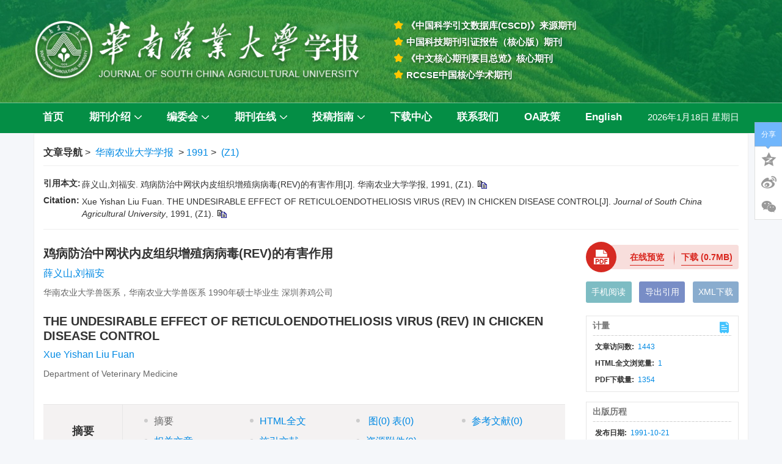

--- FILE ---
content_type: text/html;charset=UTF-8
request_url: https://journal.scau.edu.cn/cn/article/id/19910Z182
body_size: 45958
content:
<!DOCTYPE html PUBLIC "-//W3C//DTD XHTML 1.0 Transitional//EN" "http://www.w3.org/TR/xhtml1/DTD/xhtml1-transitional.dtd">
<html lang="zh-cmn-Hans">
<head>
    <meta name="renderer"  content="webkit">
    <meta http-equiv="Content-Type" content="text/html; charset=utf-8"/>
    <title>鸡病防治中网状内皮组织增殖病病毒(REV)的有害作用</title>

<meta name="hw.ad-path" content="https://journal.scau.edu.cn/cn/article/id/19910Z182" />
<meta name="hw.identifier" content="https://journal.scau.edu.cn/cn/article/id/19910Z182" />

<meta name="dc.format" content="text/html" />
<meta name="dc.title" content="鸡病防治中网状内皮组织增殖病病毒(REV)的有害作用" />
<meta name="dc.identifier" content="" />
<meta name="dc.contributor" content="薛义山,刘福安" />
<meta name="dc.creator" content="薛义山,刘福安" />
<meta name="dc.date" content="1991-10-21" />
<meta name="dc.keywords" content="禽网状内皮组织增殖病病毒(REV), 火鸡疱疹病毒(HVT), 免疫抑制, 病毒分布, , " />

<meta name="citation_journal_title" content="华南农业大学学报" />
<meta name="citation_publisher" content="" />
	<meta name="citation_journal_abbrev" content="hnnydxxb" />
<meta name="citation_issn" content="1001-411X" />
<meta name="citation_authors"  content="薛义山,刘福安, " />
<meta name="citation_date" content="1991-10-21" />
    <meta name="citation_online_date" content="1991-10-21" />
    <meta name="citation_publication_date" content="1991-10-21" />

<meta name="citation_abstract_html_url" content="https://journal.scau.edu.cn/cn/article/id/19910Z182?viewType=HTML" />
<meta name="citation_pdf_url" content="https://journal.scau.edu.cn/cn/article/pdf/preview/19910Z182.pdf" />
<meta name="citation_public_url" content="https://journal.scau.edu.cn/cn/article/id/19910Z182" />

<!-- TrendMD 插件适配Meta代码  使用主语言显示，不分中英文-->
  <meta name="dc.source" content="华南农业大学学报, 1991,  Issue Z1, "/>

<meta name="dc.publisher" content=""/>
<meta name="dc.rights" content="http://creativecommons.org/licenses/by/3.0/"/>
<meta name="dc.format" content="application/pdf" />
<meta name="dc.language" content="zh" />
<meta name="dc.description" content="本文报道对禽网状内皮组织增殖病病毒(REV)进行的一些研究,电镜观察表明REV是典型的RNA肿瘤C型病毒,具有“苯环状结构”,动物感染试验表明REV与火鸡疱疹病毒(HVT)之间可产生协同作用来危害鸡群。作者采用了冰冻切片结合荧光抗体或酶标抗体技术来检测组织中的REV抗原,采用间接荧光抗体试验对广东10个鸡场进行了血清学调查,结果表明只有2个鸡场是REV抗体阴性的,其余8个场均呈不同程度的抗体阳性,特别值得提到的是,其中1个场两批鸡因注射不同来源的HVT疫苗而表现出REV抗体阳性率的显著差异,这显示了“HVT疫苗失效”一个很可能的原因是REV污染了HVT疫苗。" />
  <meta name="dc.subject" content="禽网状内皮组织增殖病病毒(REV)" />
  <meta name="dc.subject" content="火鸡疱疹病毒(HVT)" />
  <meta name="dc.subject" content="免疫抑制" />
  <meta name="dc.subject" content="病毒分布" />
  <meta name="dc.subject" content="" />

<!-- SoWise SEO 2019-9-6 -->
<meta name="citation_title" content="鸡病防治中网状内皮组织增殖病病毒(REV)的有害作用" />
<meta name="citation_author" content="薛义山,刘福安" />

<meta name="citation_keywords" content="禽网状内皮组织增殖病病毒(REV), 火鸡疱疹病毒(HVT), 免疫抑制, 病毒分布, , " />
<meta name="citation_year" content="1991"/>
<meta name="citation_volume" content=""/> 
<meta name="citation_issue" content="Z1"/>
<meta name="citation_firstpage" content=""/>
<meta name="citation_lastpage" content=""/>
<meta name="citation_doi" content=""/>
<meta name="citation_id" content="19910Z182"/>
<meta name="citation_state" content="" />

    <meta name="baidu-site-verification" content="codeva-zA3fDOr4sK" />
<meta name="google-site-verification" content="S0v5DPWipcBOR438wGSwphUaK0uAYk0EoIsKVkADTZ4" />
<meta name="renderer" content="webkit">
<meta http-equiv="X-UA-Compatible" content="IE=edge,chrome=1"/>
<meta http-equiv="Content-Type" content="text/html; charset=utf-8"/>
<meta name="viewport" content="width=device-width,initial-scale=1.0,maximum-scale=1.0,minimum-scale=1.0,user-scalable=no"/>
<link type="image/x-icon" href="/style/images/custom/favicon.ico" rel="shortcut icon" />
<link type="text/css" href="/style/css/bootstrap.min.css?t=1767768562049" rel="stylesheet" />
<link type="text/css" href="/style/css/base.css?t=1767768562049" rel="stylesheet" />
<link type="text/css" href="/style/css/media.css?t=1767768562049" rel="stylesheet" />
<link type="text/css" href="/style/css/style.css?t=1767768562049" rel="stylesheet" />
<script type="text/javascript" src="/style/js/head.min.js?t=1767768562049"></script> 
<script type="text/javascript" src="/style/js/jquery-3.6.3.min.js?t=1767768562049"></script>




<script type="text/javascript" src="/style/js/template-web.js?t=1767768562049"></script>
<script type="text/javascript" src="/style/js/dayjs.min.js?t=1767768562049"></script>
<script type="text/javascript" src="/style/js/rhhz.js?t=1767768562049"></script>
<!-- DNS 预解析 -->  
<link rel="dns-prefetch" href="https://cdn.bootcss.com"> 
<link rel="dns-prefetch" href="https://mathjax.xml-journal.net">  
  	<link type="text/css" href="/style/css/article.css?t=1767768562049" rel="stylesheet" />
	            <script>
    var article_meta_data='eyJhYnN0cmFjdEFjY2VzcyI6dHJ1ZSwiYWJzdHJhY3RpbmZvQ24iOiLmnKzmlofmiqXpgZPlr7nnpr3nvZHnirblhoXnmq7nu4Tnu4flop7mrpbnl4Xnl4Xmr5IoUkVWKei/m+ihjOeahOS4gOS6m+eglOeptiznlLXplZzop4Llr5/ooajmmI5SRVbmmK/lhbjlnovnmoRSTkHogr/nmKRD5Z6L55eF5q+SLOWFt+acieKAnOiLr+eOr+eKtue7k+aehOKAnSzliqjnianmhJ/[base64]/kuJwxMOS4qum4oeWcuui/[base64]';
    var catalog_data='[base64]';
    </script>
<script> var web_common_data={"mainPath":"/","filePath":"/fileHNNYDXXB/","branchFiles":[],"menu":[{"abbreviation":"shouye","id":2,"isShow":"N","language":"cn","level":1,"name":"首页","openTarget":"_top","urlLink":"/"},{"abbreviation":"about","id":4,"imgPath":"","isShow":"Y","language":"cn","level":1,"name":"期刊介绍","newColumns":[{"abbreviation":"qikanjianjie","columnNewsTemplate":"","createTime":"2023-05-15 13:18:06","extraType":"","id":58,"imgPath":"","isShow":"N","journalId":"ff007540-a7c7-4752-b593-efa08309babb","language":"cn","level":2,"name":"期刊简介","openTarget":"_top","parent":{"abbreviation":"about","columnNewsTemplate":"news_detail.vm","createTime":"2018-11-14 00:00:00","extraType":"","id":4,"imgPath":"","isShow":"N","journalId":"ff007540-a7c7-4752-b593-efa08309babb","language":"cn","level":1,"name":"期刊介绍","oldId":"0b1a3224-854f-4438-b94a-e6eadc77244e","openTarget":"_top","showLocation":"1","sort":2,"state":"1","type":"2","updateTime":"2020-12-17 14:10:08","urlLink":"javascript:void(0);"},"showLocation":"1","sort":92,"state":"1","type":"2","urlLink":""},{"abbreviation":"xueshuyingxiang","columnNewsTemplate":"","createTime":"2023-05-15 13:18:46","extraType":"","id":59,"imgPath":"","isShow":"N","journalId":"ff007540-a7c7-4752-b593-efa08309babb","language":"cn","level":2,"name":"学术影响","openTarget":"_top","parent":{"abbreviation":"about","columnNewsTemplate":"news_detail.vm","createTime":"2018-11-14 00:00:00","extraType":"","id":4,"imgPath":"","isShow":"N","journalId":"ff007540-a7c7-4752-b593-efa08309babb","language":"cn","level":1,"name":"期刊介绍","oldId":"0b1a3224-854f-4438-b94a-e6eadc77244e","openTarget":"_top","showLocation":"1","sort":2,"state":"1","type":"2","updateTime":"2020-12-17 14:10:08","urlLink":"javascript:void(0);"},"showLocation":"1","sort":93,"state":"1","type":"2","urlLink":""},{"abbreviation":"qikanrongyu","columnNewsTemplate":"","createTime":"2023-05-15 13:19:05","extraType":"","id":60,"imgPath":"","isShow":"N","journalId":"ff007540-a7c7-4752-b593-efa08309babb","language":"cn","level":2,"name":"期刊荣誉","openTarget":"_top","parent":{"abbreviation":"about","columnNewsTemplate":"news_detail.vm","createTime":"2018-11-14 00:00:00","extraType":"","id":4,"imgPath":"","isShow":"N","journalId":"ff007540-a7c7-4752-b593-efa08309babb","language":"cn","level":1,"name":"期刊介绍","oldId":"0b1a3224-854f-4438-b94a-e6eadc77244e","openTarget":"_top","showLocation":"1","sort":2,"state":"1","type":"2","updateTime":"2020-12-17 14:10:08","urlLink":"javascript:void(0);"},"showLocation":"1","sort":94,"state":"1","type":"2","urlLink":""}],"openTarget":"_top","urlLink":"javascript:void(0);"},{"abbreviation":"bianweihui","id":10,"imgPath":"","isShow":"Y","language":"cn","level":1,"name":"编委会","newColumns":[{"abbreviation":"xianrenbianwei","columnNewsTemplate":"","createTime":"2023-05-15 13:20:17","extraType":"","id":61,"imgPath":"","isShow":"N","journalId":"ff007540-a7c7-4752-b593-efa08309babb","language":"cn","level":2,"name":"现任编委","openTarget":"_top","parent":{"abbreviation":"bianweihui","columnNewsTemplate":"news_detail.vm","createTime":"2018-11-14 00:00:00","extraType":"","id":10,"imgPath":"","isShow":"N","journalId":"ff007540-a7c7-4752-b593-efa08309babb","language":"cn","level":1,"name":"编委会","oldId":"0bd3dfe8-1a05-474e-ae2b-7448a4120d6b","openTarget":"_top","showLocation":"1","sort":3,"state":"1","type":"2","updateTime":"2020-12-29 09:38:16","urlLink":"javascript:void(0);"},"showLocation":"1","sort":95,"state":"1","type":"2","urlLink":""}],"openTarget":"_top","urlLink":"javascript:void(0);"},{"abbreviation":"journalOnline","id":8,"imgPath":"","isShow":"Y","language":"cn","level":1,"name":"期刊在线","newColumns":[{"abbreviation":"latestAll","columnNewsTemplate":"news_detail.vm","createTime":"2018-11-14 00:00:00","extraType":"","id":1,"imgPath":"","isDownloadFile":"","isShow":"N","journalId":"ff007540-a7c7-4752-b593-efa08309babb","language":"cn","level":2,"name":"优先发表","oldId":"521f061d-36ae-49ba-935e-6353c6c13031","openTarget":"_top","parent":{"abbreviation":"journalOnline","columnNewsTemplate":"news_detail.vm","createTime":"2018-11-14 00:00:00","extraType":"","id":8,"imgPath":"","isShow":"N","journalId":"ff007540-a7c7-4752-b593-efa08309babb","language":"cn","level":1,"name":"期刊在线","oldId":"2e1e0265-6b20-42b7-987e-38d6a5458607","openTarget":"_top","showLocation":"1","sort":4,"state":"1","type":"2","updateTime":"2020-12-17 14:10:16","urlLink":"javascript:void(0);"},"showLocation":"1","sort":1,"state":"1","type":"2","updateTime":"2021-02-24 10:43:39","urlLink":"/article/latest_all"},{"abbreviation":"currentIssue","columnNewsTemplate":"news_detail.vm","createTime":"2018-11-21 00:00:00","extraType":"","id":5,"imgPath":"","isDownloadFile":"","isShow":"N","journalId":"ff007540-a7c7-4752-b593-efa08309babb","language":"cn","level":2,"name":"当期目录","oldId":"1b28ad6b-e6ee-4eea-b45b-f75372aa02be","openTarget":"_top","parent":{"abbreviation":"journalOnline","columnNewsTemplate":"news_detail.vm","createTime":"2018-11-14 00:00:00","extraType":"","id":8,"imgPath":"","isShow":"N","journalId":"ff007540-a7c7-4752-b593-efa08309babb","language":"cn","level":1,"name":"期刊在线","oldId":"2e1e0265-6b20-42b7-987e-38d6a5458607","openTarget":"_top","showLocation":"1","sort":4,"state":"1","type":"2","updateTime":"2020-12-17 14:10:16","urlLink":"javascript:void(0);"},"showLocation":"1","sort":2,"state":"1","type":"1","updateTime":"2020-12-14 14:08:51","urlLink":"/cn/article/current"},{"abbreviation":"archive","columnNewsTemplate":"news_detail.vm","createTime":"2018-11-14 00:00:00","id":9,"isShow":"N","journalId":"ff007540-a7c7-4752-b593-efa08309babb","language":"cn","level":2,"name":"过刊浏览","oldId":"63b0bb5a-99a3-48fa-b59e-546c35b173d0","openTarget":"_top","parent":{"abbreviation":"journalOnline","columnNewsTemplate":"news_detail.vm","createTime":"2018-11-14 00:00:00","extraType":"","id":8,"imgPath":"","isShow":"N","journalId":"ff007540-a7c7-4752-b593-efa08309babb","language":"cn","level":1,"name":"期刊在线","oldId":"2e1e0265-6b20-42b7-987e-38d6a5458607","openTarget":"_top","showLocation":"1","sort":4,"state":"1","type":"2","updateTime":"2020-12-17 14:10:16","urlLink":"javascript:void(0);"},"showLocation":"1","sort":3,"state":"1","type":"2","updateTime":"2019-01-08 00:00:00","urlLink":"/archive_list.htm"},{"abbreviation":"chzt","columnNewsTemplate":"news_detail.vm","content":"","createTime":"2020-12-25 00:00:00","extraType":"","id":22,"imgPath":"","isDownloadFile":"","isShow":"N","journalId":"ff007540-a7c7-4752-b593-efa08309babb","language":"cn","level":2,"name":"策划专题（刊）","oldId":"ad834c96-d505-4e10-8066-612fb742eab7","openTarget":"_top","parent":{"abbreviation":"journalOnline","columnNewsTemplate":"news_detail.vm","createTime":"2018-11-14 00:00:00","extraType":"","id":8,"imgPath":"","isShow":"N","journalId":"ff007540-a7c7-4752-b593-efa08309babb","language":"cn","level":1,"name":"期刊在线","oldId":"2e1e0265-6b20-42b7-987e-38d6a5458607","openTarget":"_top","showLocation":"1","sort":4,"state":"1","type":"2","updateTime":"2020-12-17 14:10:16","urlLink":"javascript:void(0);"},"showLocation":"1","sort":4,"state":"1","type":"1","updateTime":"2021-02-24 10:43:59","urlLink":"/cn/topics?virtualTopicType=0"},{"abbreviation":"xnzt","columnNewsTemplate":"","content":"","createTime":"2023-06-07 09:50:15","extraType":"","id":80,"imgPath":"","isDownloadFile":"","isShow":"N","journalId":"ff007540-a7c7-4752-b593-efa08309babb","language":"cn","level":2,"name":"虚拟专题（刊）","openTarget":"_top","parent":{"abbreviation":"journalOnline","columnNewsTemplate":"news_detail.vm","createTime":"2018-11-14 00:00:00","extraType":"","id":8,"imgPath":"","isShow":"N","journalId":"ff007540-a7c7-4752-b593-efa08309babb","language":"cn","level":1,"name":"期刊在线","oldId":"2e1e0265-6b20-42b7-987e-38d6a5458607","openTarget":"_top","showLocation":"1","sort":4,"state":"1","type":"2","updateTime":"2020-12-17 14:10:16","urlLink":"javascript:void(0);"},"showLocation":"1","sort":11,"state":"1","type":"1","urlLink":"/cn/topics?virtualTopicType=1"}],"openTarget":"_top","urlLink":"javascript:void(0);"},{"abbreviation":"tougaozhinan","id":21,"imgPath":"","isShow":"Y","language":"cn","level":1,"name":"投稿指南","newColumns":[{"abbreviation":"tglwgs","columnNewsTemplate":"","createTime":"2023-05-15 14:07:23","extraType":"","id":62,"imgPath":"","isShow":"N","journalId":"ff007540-a7c7-4752-b593-efa08309babb","language":"cn","level":2,"name":"投稿论文格式","openTarget":"_top","parent":{"abbreviation":"tougaozhinan","columnNewsTemplate":"news_detail.vm","createTime":"2018-11-14 00:00:00","extraType":"","id":21,"imgPath":"","isShow":"N","journalId":"ff007540-a7c7-4752-b593-efa08309babb","language":"cn","level":1,"name":"投稿指南","oldId":"5a206353-2b6c-4db6-b237-1c6e6edd1599","openTarget":"_top","showLocation":"1","sort":6,"state":"1","type":"2","updateTime":"2020-12-29 09:54:35","urlLink":"javascript:void(0);"},"showLocation":"1","sort":96,"state":"1","type":"2","urlLink":""},{"abbreviation":"lwxzyq","columnNewsTemplate":"","createTime":"2023-05-15 14:07:45","extraType":"","id":63,"imgPath":"","isShow":"N","journalId":"ff007540-a7c7-4752-b593-efa08309babb","language":"cn","level":2,"name":"论文写作要求","openTarget":"_top","parent":{"abbreviation":"tougaozhinan","columnNewsTemplate":"news_detail.vm","createTime":"2018-11-14 00:00:00","extraType":"","id":21,"imgPath":"","isShow":"N","journalId":"ff007540-a7c7-4752-b593-efa08309babb","language":"cn","level":1,"name":"投稿指南","oldId":"5a206353-2b6c-4db6-b237-1c6e6edd1599","openTarget":"_top","showLocation":"1","sort":6,"state":"1","type":"2","updateTime":"2020-12-29 09:54:35","urlLink":"javascript:void(0);"},"showLocation":"1","sort":97,"state":"1","type":"2","urlLink":""},{"abbreviation":"zgjy","columnNewsTemplate":"","createTime":"2023-05-15 14:08:04","extraType":"","id":64,"imgPath":"","isShow":"N","journalId":"ff007540-a7c7-4752-b593-efa08309babb","language":"cn","level":2,"name":"征稿简约","openTarget":"_top","parent":{"abbreviation":"tougaozhinan","columnNewsTemplate":"news_detail.vm","createTime":"2018-11-14 00:00:00","extraType":"","id":21,"imgPath":"","isShow":"N","journalId":"ff007540-a7c7-4752-b593-efa08309babb","language":"cn","level":1,"name":"投稿指南","oldId":"5a206353-2b6c-4db6-b237-1c6e6edd1599","openTarget":"_top","showLocation":"1","sort":6,"state":"1","type":"2","updateTime":"2020-12-29 09:54:35","urlLink":"javascript:void(0);"},"showLocation":"1","sort":98,"state":"1","type":"2","urlLink":""},{"abbreviation":"tgsm","columnNewsTemplate":"","createTime":"2023-05-15 14:08:21","extraType":"","id":65,"imgPath":"","isShow":"N","journalId":"ff007540-a7c7-4752-b593-efa08309babb","language":"cn","level":2,"name":"投稿声明","openTarget":"_top","parent":{"abbreviation":"tougaozhinan","columnNewsTemplate":"news_detail.vm","createTime":"2018-11-14 00:00:00","extraType":"","id":21,"imgPath":"","isShow":"N","journalId":"ff007540-a7c7-4752-b593-efa08309babb","language":"cn","level":1,"name":"投稿指南","oldId":"5a206353-2b6c-4db6-b237-1c6e6edd1599","openTarget":"_top","showLocation":"1","sort":6,"state":"1","type":"2","updateTime":"2020-12-29 09:54:35","urlLink":"javascript:void(0);"},"showLocation":"1","sort":99,"state":"1","type":"2","urlLink":""},{"abbreviation":"cbll","columnNewsTemplate":"","createTime":"2023-05-15 14:08:36","extraType":"","id":66,"imgPath":"","isShow":"N","journalId":"ff007540-a7c7-4752-b593-efa08309babb","language":"cn","level":2,"name":"出版伦理","openTarget":"_top","parent":{"abbreviation":"tougaozhinan","columnNewsTemplate":"news_detail.vm","createTime":"2018-11-14 00:00:00","extraType":"","id":21,"imgPath":"","isShow":"N","journalId":"ff007540-a7c7-4752-b593-efa08309babb","language":"cn","level":1,"name":"投稿指南","oldId":"5a206353-2b6c-4db6-b237-1c6e6edd1599","openTarget":"_top","showLocation":"1","sort":6,"state":"1","type":"2","updateTime":"2020-12-29 09:54:35","urlLink":"javascript:void(0);"},"showLocation":"1","sort":100,"state":"1","type":"2","urlLink":""},{"abbreviation":"thpsgc","columnNewsTemplate":"","createTime":"2023-05-15 14:08:57","extraType":"","id":67,"imgPath":"","isShow":"N","journalId":"ff007540-a7c7-4752-b593-efa08309babb","language":"cn","level":2,"name":"同行评审过程","openTarget":"_top","parent":{"abbreviation":"tougaozhinan","columnNewsTemplate":"news_detail.vm","createTime":"2018-11-14 00:00:00","extraType":"","id":21,"imgPath":"","isShow":"N","journalId":"ff007540-a7c7-4752-b593-efa08309babb","language":"cn","level":1,"name":"投稿指南","oldId":"5a206353-2b6c-4db6-b237-1c6e6edd1599","openTarget":"_top","showLocation":"1","sort":6,"state":"1","type":"2","updateTime":"2020-12-29 09:54:35","urlLink":"javascript:void(0);"},"showLocation":"1","sort":101,"state":"1","type":"2","urlLink":""}],"openTarget":"_top","urlLink":"javascript:void(0);"},{"abbreviation":"xiazaizhongxin","id":46,"imgPath":"","isShow":"N","language":"cn","level":1,"name":"下载中心","openTarget":"_top","urlLink":""},{"abbreviation":"lianxiwomen","id":24,"imgPath":"","isShow":"N","language":"cn","level":1,"name":"联系我们","openTarget":"_top","urlLink":""},{"abbreviation":"oazhengce","id":23,"imgPath":"","isShow":"N","language":"cn","level":1,"name":"OA政策","openTarget":"_top","urlLink":""},{"abbreviation":"english","id":25,"isShow":"N","language":"cn","level":1,"name":"English","openTarget":"_top","urlLink":"/indexen.htm"},{"abbreviation":"Home","id":26,"isShow":"N","language":"en","level":1,"name":"Home","openTarget":"_top","urlLink":"/indexen.htm"},{"abbreviation":"AboutJournal","id":27,"imgPath":"","isShow":"Y","language":"en","level":1,"name":"About Journal","newColumns":[{"abbreviation":"introduction","columnNewsTemplate":"","createTime":"2023-05-15 14:40:56","extraType":"","id":68,"imgPath":"","isShow":"N","journalId":"ff007540-a7c7-4752-b593-efa08309babb","language":"en","level":2,"name":"Introduction","openTarget":"_top","parent":{"abbreviation":"AboutJournal","columnNewsTemplate":"news_detail_en.vm","createTime":"2018-11-14 00:00:00","extraType":"","id":27,"imgPath":"","isShow":"N","journalId":"ff007540-a7c7-4752-b593-efa08309babb","language":"en","level":1,"name":"About Journal","oldId":"94cd40af-735c-4ca1-8f2b-892461404d7a","openTarget":"_top","showLocation":"1","sort":13,"state":"1","type":"2","updateTime":"2020-12-17 14:15:17","urlLink":"javascript:void(0);"},"showLocation":"1","sort":102,"state":"1","type":"2","urlLink":""},{"abbreviation":"IndexedAbstracted","columnNewsTemplate":"","content":"","createTime":"2023-05-15 14:41:21","extraType":"","id":69,"imgPath":"","isDownloadFile":"","isShow":"N","journalId":"ff007540-a7c7-4752-b593-efa08309babb","language":"en","level":2,"name":"Indexed/Abstracted","openTarget":"_top","parent":{"abbreviation":"AboutJournal","columnNewsTemplate":"news_detail_en.vm","createTime":"2018-11-14 00:00:00","extraType":"","id":27,"imgPath":"","isShow":"N","journalId":"ff007540-a7c7-4752-b593-efa08309babb","language":"en","level":1,"name":"About Journal","oldId":"94cd40af-735c-4ca1-8f2b-892461404d7a","openTarget":"_top","showLocation":"1","sort":13,"state":"1","type":"2","updateTime":"2020-12-17 14:15:17","urlLink":"javascript:void(0);"},"showLocation":"1","sort":103,"state":"1","type":"2","urlLink":""},{"abbreviation":"awards","columnNewsTemplate":"","createTime":"2023-05-15 14:41:41","extraType":"","id":70,"imgPath":"","isShow":"N","journalId":"ff007540-a7c7-4752-b593-efa08309babb","language":"en","level":2,"name":"Awards","openTarget":"_top","parent":{"abbreviation":"AboutJournal","columnNewsTemplate":"news_detail_en.vm","createTime":"2018-11-14 00:00:00","extraType":"","id":27,"imgPath":"","isShow":"N","journalId":"ff007540-a7c7-4752-b593-efa08309babb","language":"en","level":1,"name":"About Journal","oldId":"94cd40af-735c-4ca1-8f2b-892461404d7a","openTarget":"_top","showLocation":"1","sort":13,"state":"1","type":"2","updateTime":"2020-12-17 14:15:17","urlLink":"javascript:void(0);"},"showLocation":"1","sort":104,"state":"1","type":"2","urlLink":""}],"openTarget":"_top","urlLink":"javascript:void(0);"},{"abbreviation":"EditorialBoard","id":29,"imgPath":"","isShow":"N","language":"en","level":1,"name":"Editorial Board","openTarget":"_top","urlLink":""},{"abbreviation":"journalOnline_en","id":28,"imgPath":"","isShow":"Y","language":"en","level":1,"name":"Journal Online","newColumns":[{"abbreviation":"latestAll_en","columnNewsTemplate":"news_detail_en.vm","createTime":"2020-08-31 00:00:00","extraType":"","id":3,"imgPath":"","isDownloadFile":"","isShow":"N","journalId":"ff007540-a7c7-4752-b593-efa08309babb","language":"en","level":2,"name":"Online First","oldId":"e2c9d88b-92ac-4c06-a17d-ea35a4b8893d","openTarget":"_top","parent":{"abbreviation":"journalOnline_en","columnNewsTemplate":"news_detail_en.vm","createTime":"2020-08-31 00:00:00","extraType":"","id":28,"imgPath":"","isShow":"N","journalId":"ff007540-a7c7-4752-b593-efa08309babb","language":"en","level":1,"name":"Journal Online","oldId":"cb37fe94-da2f-418d-bc4d-20fd16856795","openTarget":"_top","showLocation":"1","sort":15,"state":"1","type":"1","updateTime":"2020-12-17 14:15:34","urlLink":"javascript:void(0);"},"showLocation":"1","sort":1,"state":"1","type":"2","updateTime":"2021-02-24 10:44:47","urlLink":"/en/article/latest_all"},{"abbreviation":"currentIssue_en","columnNewsTemplate":"news_detail.vm","createTime":"2020-08-31 00:00:00","id":6,"isShow":"N","journalId":"ff007540-a7c7-4752-b593-efa08309babb","language":"en","level":2,"name":"Current Issue","oldId":"7af53a4c-80ec-42af-bb1a-044fc621f61c","openTarget":"_top","parent":{"abbreviation":"journalOnline_en","columnNewsTemplate":"news_detail_en.vm","createTime":"2020-08-31 00:00:00","extraType":"","id":28,"imgPath":"","isShow":"N","journalId":"ff007540-a7c7-4752-b593-efa08309babb","language":"en","level":1,"name":"Journal Online","oldId":"cb37fe94-da2f-418d-bc4d-20fd16856795","openTarget":"_top","showLocation":"1","sort":15,"state":"1","type":"1","updateTime":"2020-12-17 14:15:34","urlLink":"javascript:void(0);"},"showLocation":"1","sort":2,"state":"1","type":"2","updateTime":"2020-12-14 17:55:34","urlLink":"/en/article/current"},{"abbreviation":"archive_en","columnNewsTemplate":"news_detail.vm","createTime":"2020-08-31 00:00:00","id":7,"isShow":"N","journalId":"ff007540-a7c7-4752-b593-efa08309babb","language":"en","level":2,"name":"Archive","oldId":"22a452eb-09a9-4735-96bc-59dc186ccb5e","openTarget":"_top","parent":{"abbreviation":"journalOnline_en","columnNewsTemplate":"news_detail_en.vm","createTime":"2020-08-31 00:00:00","extraType":"","id":28,"imgPath":"","isShow":"N","journalId":"ff007540-a7c7-4752-b593-efa08309babb","language":"en","level":1,"name":"Journal Online","oldId":"cb37fe94-da2f-418d-bc4d-20fd16856795","openTarget":"_top","showLocation":"1","sort":15,"state":"1","type":"1","updateTime":"2020-12-17 14:15:34","urlLink":"javascript:void(0);"},"showLocation":"1","sort":3,"state":"1","type":"1","updateTime":"2020-12-14 17:55:51","urlLink":"/archive_list_en.htm"},{"abbreviation":"specialIssues_en","columnNewsTemplate":"news_detail.vm","content":"","createTime":"2020-12-25 00:00:00","extraType":"","id":20,"imgPath":"","isDownloadFile":"","isShow":"N","journalId":"ff007540-a7c7-4752-b593-efa08309babb","language":"en","level":2,"name":"Planning Topic (Journal)","oldId":"59aaac01-8d1f-4116-9b28-423a4b254b05","openTarget":"_top","parent":{"abbreviation":"journalOnline_en","columnNewsTemplate":"news_detail_en.vm","createTime":"2020-08-31 00:00:00","extraType":"","id":28,"imgPath":"","isShow":"N","journalId":"ff007540-a7c7-4752-b593-efa08309babb","language":"en","level":1,"name":"Journal Online","oldId":"cb37fe94-da2f-418d-bc4d-20fd16856795","openTarget":"_top","showLocation":"1","sort":15,"state":"1","type":"1","updateTime":"2020-12-17 14:15:34","urlLink":"javascript:void(0);"},"showLocation":"1","sort":4,"state":"1","type":"1","updateTime":"2021-02-24 10:45:22","urlLink":"/en/topics?virtualTopicType=0"},{"abbreviation":"VirtualTopic","columnNewsTemplate":"","content":"","createTime":"2023-06-12 15:51:47","extraType":"","id":82,"imgPath":"","isDownloadFile":"","isShow":"N","journalId":"ff007540-a7c7-4752-b593-efa08309babb","language":"en","level":2,"name":"Virtual Topic (Journal)","openTarget":"_top","parent":{"abbreviation":"journalOnline_en","columnNewsTemplate":"news_detail_en.vm","createTime":"2020-08-31 00:00:00","extraType":"","id":28,"imgPath":"","isShow":"N","journalId":"ff007540-a7c7-4752-b593-efa08309babb","language":"en","level":1,"name":"Journal Online","oldId":"cb37fe94-da2f-418d-bc4d-20fd16856795","openTarget":"_top","showLocation":"1","sort":15,"state":"1","type":"1","updateTime":"2020-12-17 14:15:34","urlLink":"javascript:void(0);"},"showLocation":"1","sort":115,"state":"1","type":"1","urlLink":"/en/topics?virtualTopicType=1"}],"openTarget":"_top","urlLink":"javascript:void(0);"},{"abbreviation":"submissionguidelines","id":31,"imgPath":"","isShow":"Y","language":"en","level":1,"name":"Author Guide","newColumns":[{"abbreviation":"paperformat","columnNewsTemplate":"","createTime":"2023-05-15 14:51:22","extraType":"","id":71,"imgPath":"","isShow":"N","journalId":"ff007540-a7c7-4752-b593-efa08309babb","language":"en","level":2,"name":"Paper Format","openTarget":"_top","parent":{"abbreviation":"submissionguidelines","columnNewsTemplate":"news_detail_en.vm","createTime":"2020-12-14 00:00:00","extraType":"","id":31,"imgPath":"","isShow":"N","journalId":"ff007540-a7c7-4752-b593-efa08309babb","language":"en","level":1,"name":"Author Guide","oldId":"75090ece-889f-4796-8541-9faf45f2fb3b","openTarget":"_top","showLocation":"1","sort":19,"state":"1","type":"2","updateTime":"2020-12-19 15:01:52","urlLink":"javascript:void(0);"},"showLocation":"1","sort":105,"state":"1","type":"2","urlLink":""},{"abbreviation":"writingguidelines","columnNewsTemplate":"","createTime":"2023-05-15 14:51:42","extraType":"","id":72,"imgPath":"","isShow":"N","journalId":"ff007540-a7c7-4752-b593-efa08309babb","language":"en","level":2,"name":"Writing Guidelines","openTarget":"_top","parent":{"abbreviation":"submissionguidelines","columnNewsTemplate":"news_detail_en.vm","createTime":"2020-12-14 00:00:00","extraType":"","id":31,"imgPath":"","isShow":"N","journalId":"ff007540-a7c7-4752-b593-efa08309babb","language":"en","level":1,"name":"Author Guide","oldId":"75090ece-889f-4796-8541-9faf45f2fb3b","openTarget":"_top","showLocation":"1","sort":19,"state":"1","type":"2","updateTime":"2020-12-19 15:01:52","urlLink":"javascript:void(0);"},"showLocation":"1","sort":106,"state":"1","type":"2","urlLink":""},{"abbreviation":"Solicitation Notice","columnNewsTemplate":"","createTime":"2023-05-15 14:53:25","extraType":"","id":73,"imgPath":"","isShow":"N","journalId":"ff007540-a7c7-4752-b593-efa08309babb","language":"en","level":2,"name":"Solicitation Notice","openTarget":"_top","parent":{"abbreviation":"submissionguidelines","columnNewsTemplate":"news_detail_en.vm","createTime":"2020-12-14 00:00:00","extraType":"","id":31,"imgPath":"","isShow":"N","journalId":"ff007540-a7c7-4752-b593-efa08309babb","language":"en","level":1,"name":"Author Guide","oldId":"75090ece-889f-4796-8541-9faf45f2fb3b","openTarget":"_top","showLocation":"1","sort":19,"state":"1","type":"2","updateTime":"2020-12-19 15:01:52","urlLink":"javascript:void(0);"},"showLocation":"1","sort":107,"state":"1","type":"2","urlLink":""},{"abbreviation":"CopyrightAgreement","columnNewsTemplate":"","createTime":"2023-05-15 14:53:44","extraType":"","id":74,"imgPath":"","isShow":"N","journalId":"ff007540-a7c7-4752-b593-efa08309babb","language":"en","level":2,"name":"Copyright Agreement","openTarget":"_top","parent":{"abbreviation":"submissionguidelines","columnNewsTemplate":"news_detail_en.vm","createTime":"2020-12-14 00:00:00","extraType":"","id":31,"imgPath":"","isShow":"N","journalId":"ff007540-a7c7-4752-b593-efa08309babb","language":"en","level":1,"name":"Author Guide","oldId":"75090ece-889f-4796-8541-9faf45f2fb3b","openTarget":"_top","showLocation":"1","sort":19,"state":"1","type":"2","updateTime":"2020-12-19 15:01:52","urlLink":"javascript:void(0);"},"showLocation":"1","sort":108,"state":"1","type":"2","urlLink":""},{"abbreviation":"PublicationEthics","columnNewsTemplate":"","createTime":"2023-05-15 14:54:02","extraType":"","id":75,"imgPath":"","isShow":"N","journalId":"ff007540-a7c7-4752-b593-efa08309babb","language":"en","level":2,"name":"Publication Ethics","openTarget":"_top","parent":{"abbreviation":"submissionguidelines","columnNewsTemplate":"news_detail_en.vm","createTime":"2020-12-14 00:00:00","extraType":"","id":31,"imgPath":"","isShow":"N","journalId":"ff007540-a7c7-4752-b593-efa08309babb","language":"en","level":1,"name":"Author Guide","oldId":"75090ece-889f-4796-8541-9faf45f2fb3b","openTarget":"_top","showLocation":"1","sort":19,"state":"1","type":"2","updateTime":"2020-12-19 15:01:52","urlLink":"javascript:void(0);"},"showLocation":"1","sort":109,"state":"1","type":"2","urlLink":""},{"abbreviation":"PeerReviewProcess","columnNewsTemplate":"","createTime":"2023-05-15 14:54:19","extraType":"","id":76,"imgPath":"","isShow":"N","journalId":"ff007540-a7c7-4752-b593-efa08309babb","language":"en","level":2,"name":"Peer Review Process","openTarget":"_top","parent":{"abbreviation":"submissionguidelines","columnNewsTemplate":"news_detail_en.vm","createTime":"2020-12-14 00:00:00","extraType":"","id":31,"imgPath":"","isShow":"N","journalId":"ff007540-a7c7-4752-b593-efa08309babb","language":"en","level":1,"name":"Author Guide","oldId":"75090ece-889f-4796-8541-9faf45f2fb3b","openTarget":"_top","showLocation":"1","sort":19,"state":"1","type":"2","updateTime":"2020-12-19 15:01:52","urlLink":"javascript:void(0);"},"showLocation":"1","sort":110,"state":"1","type":"2","urlLink":""}],"openTarget":"_top","urlLink":"javascript:void(0);"},{"abbreviation":"xiazaizhongxin_en","id":43,"imgPath":"","isDownloadFile":"","isShow":"N","language":"en","level":1,"name":"Download","openTarget":"_top","urlLink":""},{"abbreviation":"contactus","id":33,"imgPath":"","isShow":"N","language":"en","level":1,"name":"Contact","openTarget":"_top","urlLink":""},{"abbreviation":"Openaccess","id":32,"imgPath":"","isShow":"N","language":"en","level":1,"name":"Open Access","openTarget":"_top","urlLink":""},{"abbreviation":"chinese","id":34,"imgPath":"","isShow":"N","language":"en","level":1,"name":"中文","openTarget":"_top","urlLink":"/"}],"journals":[{"abbrevTitle":"hnnydxxb","addressCn":"广州市天河区五山路483号华南农业大学学报编辑部","addressEn":"No. 483 Wushan Road, Tianhe District, Guangzhou Editorial Department of Journal of South China Agricultural University","authorLoginAddress":"","buildYear":"","competentOrgCn":"华南农业大学","competentOrgEn":"South China Agricultural University","copyrightCn":"2023","copyrightEn":"","coverImgSrc":"/fileHNNYDXXB/journal/hnnydxxb/81272dcb-e2c5-4304-ab32-08e201f61910.jpg","cssnEpub":"44-1110/S","cssnPpub":"44-1110/S","cycleType":"4","disciplineCn":"","disciplineEn":"","editorChiefLoginAddress":"","editorLoginAddress":"","email":"<a href=\"journal@scau.edu.cn\">journal@scau.edu.cn</a>","expertLoginAddress":"","fax":"","files":[],"hostEditorCn":"薛红卫","hostEditorEn":"Xue Hongwei","hostUnitCn":"华南农业大学","hostUnitEn":"South China Agricultural University","icoImgSrc":"","id":"ff007540-a7c7-4752-b593-efa08309babb","impactFactor":"","indexedInfo":"","introductionCn":"","introductionEn":"","isIndex":0,"issnEpub":"1001-411X","issnPpub":"1001-411X","journalDoi":"","journalType":"journal","language":"zh","linkedWebsite":"","loginAddressAll":"","logoImgSrc":"","path":"/hnnydxxb/","permissionXml":"","phoneNo":"(020) 85280069/38746672","postCode":"510642","publisherId":"hnnydxxb","publisherLocCn":"华南农业大学学报编辑部","publisherLocEn":"Editorial Department of Journal of South China Agricultural University","publisherNameCn":"","publisherNameEn":"","referenceCodeType":"1","releaseState":1,"remark":"","seoInfo":"<meta name=\"baidu-site-verification\" content=\"codeva-zA3fDOr4sK\" />\n<meta name=\"google-site-verification\" content=\"S0v5DPWipcBOR438wGSwphUaK0uAYk0EoIsKVkADTZ4\" />","showIndex":"1","sortNum":2,"submitLoginAddress":[{"dataId":"ff007540-a7c7-4752-b593-efa08309babb","fileType":"link","id":"927e0f6a-f347-4e95-9a17-220dac3a94a7","isUpdate":"1","journalId":"ff007540-a7c7-4752-b593-efa08309babb","link":"https://www.manuscripts.com.cn/hnnydxxb","nameCn":"作者登录","nameEn":"Author Login","openTarget":"_blank","sort":1,"type":"journal","viewNum":0},{"dataId":"ff007540-a7c7-4752-b593-efa08309babb","fileType":"link","id":"d48061cc-e013-4f58-aebd-60c93a5dea39","isUpdate":"1","journalId":"ff007540-a7c7-4752-b593-efa08309babb","link":"https://www.manuscripts.com.cn/hnnydxxb","nameCn":"审稿登录","nameEn":"Reviewer Login","openTarget":"_blank","sort":2,"type":"journal","viewNum":0},{"dataId":"ff007540-a7c7-4752-b593-efa08309babb","fileType":"link","id":"18c0a950-cf32-4af5-863a-0febd530f295","isUpdate":"1","journalId":"ff007540-a7c7-4752-b593-efa08309babb","link":"https://www.manuscripts.com.cn/hnnydxxb","nameCn":"编辑登录","nameEn":"Editor Login","openTarget":"_blank","sort":3,"type":"journal","viewNum":0},{"dataId":"ff007540-a7c7-4752-b593-efa08309babb","fileType":"link","id":"b9dc4f37-eba8-4a94-8fc5-a364804398a4","isUpdate":"1","journalId":"ff007540-a7c7-4752-b593-efa08309babb","link":"https://www.manuscripts.com.cn/hnnydxxb","nameCn":"主编登录","nameEn":"Editor in Chief Login","openTarget":"_blank","sort":4,"type":"journal","viewNum":0}],"tags":[],"titleCn":"华南农业大学学报","titleEn":"Journal of South China Agricultural University","totalPrice":"","unitPrice":"","wanfangPeriodicalId":"","website":"https://journal.scau.edu.cn/"}],"journal":{"abbrevTitle":"hnnydxxb","addressCn":"广州市天河区五山路483号华南农业大学学报编辑部","addressEn":"No. 483 Wushan Road, Tianhe District, Guangzhou Editorial Department of Journal of South China Agricultural University","authorLoginAddress":"","buildYear":"","competentOrgCn":"华南农业大学","competentOrgEn":"South China Agricultural University","copyrightCn":"2023","copyrightEn":"","coverImgSrc":"/fileHNNYDXXB/journal/hnnydxxb/81272dcb-e2c5-4304-ab32-08e201f61910.jpg","cssnEpub":"44-1110/S","cssnPpub":"44-1110/S","cycleType":"4","disciplineCn":"","disciplineEn":"","editorChiefLoginAddress":"","editorLoginAddress":"","email":"<a href=\"journal@scau.edu.cn\">journal@scau.edu.cn</a>","expertLoginAddress":"","fax":"","files":[],"hostEditorCn":"薛红卫","hostEditorEn":"Xue Hongwei","hostUnitCn":"华南农业大学","hostUnitEn":"South China Agricultural University","icoImgSrc":"","id":"ff007540-a7c7-4752-b593-efa08309babb","impactFactor":"","indexedInfo":"","introductionCn":"","introductionEn":"","isIndex":0,"issnEpub":"1001-411X","issnPpub":"1001-411X","journalDoi":"","journalType":"journal","language":"zh","linkedWebsite":"","loginAddressAll":"","logoImgSrc":"","path":"/hnnydxxb/","permissionXml":"","phoneNo":"(020) 85280069/38746672","postCode":"510642","publisherId":"hnnydxxb","publisherLocCn":"华南农业大学学报编辑部","publisherLocEn":"Editorial Department of Journal of South China Agricultural University","publisherNameCn":"","publisherNameEn":"","referenceCodeType":"1","releaseState":1,"remark":"","seoInfo":"<meta name=\"baidu-site-verification\" content=\"codeva-zA3fDOr4sK\" />\n<meta name=\"google-site-verification\" content=\"S0v5DPWipcBOR438wGSwphUaK0uAYk0EoIsKVkADTZ4\" />","showIndex":"1","sortNum":2,"submitLoginAddress":[{"dataId":"ff007540-a7c7-4752-b593-efa08309babb","fileType":"link","id":"927e0f6a-f347-4e95-9a17-220dac3a94a7","isUpdate":"1","journalId":"ff007540-a7c7-4752-b593-efa08309babb","link":"https://www.manuscripts.com.cn/hnnydxxb","nameCn":"作者登录","nameEn":"Author Login","openTarget":"_blank","sort":1,"type":"journal","viewNum":0},{"dataId":"ff007540-a7c7-4752-b593-efa08309babb","fileType":"link","id":"d48061cc-e013-4f58-aebd-60c93a5dea39","isUpdate":"1","journalId":"ff007540-a7c7-4752-b593-efa08309babb","link":"https://www.manuscripts.com.cn/hnnydxxb","nameCn":"审稿登录","nameEn":"Reviewer Login","openTarget":"_blank","sort":2,"type":"journal","viewNum":0},{"dataId":"ff007540-a7c7-4752-b593-efa08309babb","fileType":"link","id":"18c0a950-cf32-4af5-863a-0febd530f295","isUpdate":"1","journalId":"ff007540-a7c7-4752-b593-efa08309babb","link":"https://www.manuscripts.com.cn/hnnydxxb","nameCn":"编辑登录","nameEn":"Editor Login","openTarget":"_blank","sort":3,"type":"journal","viewNum":0},{"dataId":"ff007540-a7c7-4752-b593-efa08309babb","fileType":"link","id":"b9dc4f37-eba8-4a94-8fc5-a364804398a4","isUpdate":"1","journalId":"ff007540-a7c7-4752-b593-efa08309babb","link":"https://www.manuscripts.com.cn/hnnydxxb","nameCn":"主编登录","nameEn":"Editor in Chief Login","openTarget":"_blank","sort":4,"type":"journal","viewNum":0}],"tags":[],"titleCn":"华南农业大学学报","titleEn":"Journal of South China Agricultural University","totalPrice":"","unitPrice":"","wanfangPeriodicalId":"","website":"https://journal.scau.edu.cn/"},"basePath":"/","indexDic":{"enableHtmlFulltextTranslate":"1","template_version":"V1.4.8.20250728","styleFloatBoxAll":"padding: 12px 20px 10px;border:solid 1px #333;background:#048e45;left: 10px;width:unset;color:#222;max-width:320px;","baiduToken":"x1SK57X0UO4CsUFW","pageMidClassEn":"main-mid col-lg-6 col-md-6 col-sm-12 col-xs-12","isShowArticleListImgAndAllImg":"1","pageMidClassCn":"main-mid col-lg-6 col-md-6 col-sm-12 col-xs-12","isShowImg":"0","isReferenceDoiUp":"L","isShowTrendmd":"1","baiduTongJiCode":"4d725fd5e13c170cbbdfee204d827ee7","sowiseTongJiCode":"88889168","isReferenceLinkIcon":"false","abstractContentShowType":"abstract-inline","htmlAccessControl":"true","pageRightClassCn":"main-right col-lg-3 col-md-3 col-sm-12 col-xs-12","pageRightClassEn":"main-right col-lg-3 col-md-3 col-sm-12 col-xs-12","archiveCoverCount":"4","subtitleFLWEn":"——","pageLeftClassEn":"main-left col-lg-3 col-md-3 col-sm-12 col-xs-12","isFloatAllBox":"0","subtitleFLWCn":"——","pageLeftClassCn":"main-left col-lg-3 col-md-3 col-sm-12 col-xs-12","styleFloatBox":"padding: 12px 20px 10px;border:solid 1px #333;background:#048e45;left: 10px;","newsTitleLeftCenterEn":"text-center","htmlFulltextTranslateEngine":"iFLYTEK"},"impactFactorMap":{},"currentCatalog":{"aboutBackCoverCn":"","aboutBackCoverEn":"","aboutConverCn":"","aboutConverEn":"","backCoverFileSrc":"","backCoverImgSrc":"","catalogFileMap":{"cover":{"dataId":"80d9a716-dc69-4474-9bc6-5232e50aa4e2","downloadNum":0,"fileLastName":"jpg","fileName":"2026-01.jpg","filePath":"journal/article/hnnydxxb/2026/1/c2bba70c-6f20-4066-a636-a4d87a0a948b.jpg","fileSize":"109KB","fileType":"cover","id":"190a91df-5458-401a-808f-9644ef7f3f3b","isUpdate":"1","journalId":"ff007540-a7c7-4752-b593-efa08309babb","nameCn":"封面图片","nameEn":"cover","sort":1,"type":"catalog","viewNum":0},"coverFile":{"contentCn":"","contentEn":"","dataId":"80d9a716-dc69-4474-9bc6-5232e50aa4e2","downloadNum":0,"fileLastName":"pdf","fileName":"华农学报2026年封面 1219.pdf","filePath":"journal/article/hnnydxxb/2026/1/de280ebe-3d5a-4926-9e86-439708d4ecfb.pdf","fileSize":"17940KB","fileType":"coverFile","id":"a1466c08-5094-4084-b822-fc9b2089a3e3","isUpdate":"1","journalId":"ff007540-a7c7-4752-b593-efa08309babb","nameCn":"封面文件","nameEn":"coverFile","sort":3,"type":"catalog","viewNum":0},"content":{"contentCn":"","contentEn":"","dataId":"80d9a716-dc69-4474-9bc6-5232e50aa4e2","downloadNum":0,"fileLastName":"pdf","fileName":"hnnydxxb-2026-1-catalog.pdf","filePath":"journal/article/hnnydxxb/2026/1/c67b7581-2dbb-4f32-a585-c9658e8313fd.pdf","fileSize":"414KB","fileType":"content","id":"e89b5db5-f2f9-4cd5-a0d2-9d4c42b9a5df","isUpdate":"1","journalId":"ff007540-a7c7-4752-b593-efa08309babb","nameCn":"目录文件","nameEn":"content","sort":2,"type":"catalog","viewNum":0}},"catalogFiles":[{"dataId":"80d9a716-dc69-4474-9bc6-5232e50aa4e2","downloadNum":0,"fileLastName":"jpg","fileName":"2026-01.jpg","filePath":"journal/article/hnnydxxb/2026/1/c2bba70c-6f20-4066-a636-a4d87a0a948b.jpg","fileSize":"109KB","fileType":"cover","id":"190a91df-5458-401a-808f-9644ef7f3f3b","isUpdate":"1","journalId":"ff007540-a7c7-4752-b593-efa08309babb","nameCn":"封面图片","nameEn":"cover","sort":1,"type":"catalog","viewNum":0},{"contentCn":"","contentEn":"","dataId":"80d9a716-dc69-4474-9bc6-5232e50aa4e2","downloadNum":0,"fileLastName":"pdf","fileName":"hnnydxxb-2026-1-catalog.pdf","filePath":"journal/article/hnnydxxb/2026/1/c67b7581-2dbb-4f32-a585-c9658e8313fd.pdf","fileSize":"414KB","fileType":"content","id":"e89b5db5-f2f9-4cd5-a0d2-9d4c42b9a5df","isUpdate":"1","journalId":"ff007540-a7c7-4752-b593-efa08309babb","nameCn":"目录文件","nameEn":"content","sort":2,"type":"catalog","viewNum":0},{"contentCn":"","contentEn":"","dataId":"80d9a716-dc69-4474-9bc6-5232e50aa4e2","downloadNum":0,"fileLastName":"pdf","fileName":"华农学报2026年封面 1219.pdf","filePath":"journal/article/hnnydxxb/2026/1/de280ebe-3d5a-4926-9e86-439708d4ecfb.pdf","fileSize":"17940KB","fileType":"coverFile","id":"a1466c08-5094-4084-b822-fc9b2089a3e3","isUpdate":"1","journalId":"ff007540-a7c7-4752-b593-efa08309babb","nameCn":"封面文件","nameEn":"coverFile","sort":3,"type":"catalog","viewNum":0}],"categoryRemarkCn":"","categoryRemarkEn":"","contentFile":"journal/article/hnnydxxb/2026/1/c67b7581-2dbb-4f32-a585-c9658e8313fd.pdf","copyrightCn":"","copyrightEn":"","coverFileSrc":"journal/article/hnnydxxb/2026/1/de280ebe-3d5a-4926-9e86-439708d4ecfb.pdf","coverImgSrc":"journal/article/hnnydxxb/2026/1/c2bba70c-6f20-4066-a636-a4d87a0a948b.jpg","fpage":"","id":"80d9a716-dc69-4474-9bc6-5232e50aa4e2","issue":"1","journalId":"ff007540-a7c7-4752-b593-efa08309babb","language":"","lpage":"","publishDate":"2026-01-10 00:00:00","publisherId":"","releaseState":1,"remark":"","state":"1","titleCn":"","titleEn":"","volume":"47","year":"2026"},"indexJournal":{"abbrevTitle":"hnnydxxb","addressCn":"广州市天河区五山路483号华南农业大学学报编辑部","addressEn":"No. 483 Wushan Road, Tianhe District, Guangzhou Editorial Department of Journal of South China Agricultural University","authorLoginAddress":"","buildYear":"","competentOrgCn":"华南农业大学","competentOrgEn":"South China Agricultural University","copyrightCn":"2023","copyrightEn":"","coverImgSrc":"journal/hnnydxxb/81272dcb-e2c5-4304-ab32-08e201f61910.jpg","cssnEpub":"44-1110/S","cssnPpub":"44-1110/S","cycleType":"4","disciplineCn":"","disciplineEn":"","editorChiefLoginAddress":"","editorLoginAddress":"","email":"<a href=\"journal@scau.edu.cn\">journal@scau.edu.cn</a>","expertLoginAddress":"","fax":"","files":[],"hostEditorCn":"薛红卫","hostEditorEn":"Xue Hongwei","hostUnitCn":"华南农业大学","hostUnitEn":"South China Agricultural University","icoImgSrc":"","id":"ff007540-a7c7-4752-b593-efa08309babb","impactFactor":"","indexedInfo":"","introductionCn":"","introductionEn":"","isIndex":0,"issnEpub":"1001-411X","issnPpub":"1001-411X","journalDoi":"","journalType":"journal","language":"zh","linkedWebsite":"","loginAddressAll":"","logoImgSrc":"","path":"/hnnydxxb/","permissionXml":"","phoneNo":"(020) 85280069/38746672","postCode":"510642","publisherId":"hnnydxxb","publisherLocCn":"华南农业大学学报编辑部","publisherLocEn":"Editorial Department of Journal of South China Agricultural University","publisherNameCn":"","publisherNameEn":"","referenceCodeType":"1","releaseState":1,"remark":"","seoInfo":"<meta name=\"baidu-site-verification\" content=\"codeva-zA3fDOr4sK\" />\n<meta name=\"google-site-verification\" content=\"S0v5DPWipcBOR438wGSwphUaK0uAYk0EoIsKVkADTZ4\" />","showIndex":"1","sortNum":2,"submitLoginAddress":[{"dataId":"ff007540-a7c7-4752-b593-efa08309babb","fileType":"link","id":"927e0f6a-f347-4e95-9a17-220dac3a94a7","isUpdate":"1","journalId":"ff007540-a7c7-4752-b593-efa08309babb","link":"https://www.manuscripts.com.cn/hnnydxxb","nameCn":"作者登录","nameEn":"Author Login","openTarget":"_blank","sort":1,"type":"journal","viewNum":0},{"dataId":"ff007540-a7c7-4752-b593-efa08309babb","fileType":"link","id":"d48061cc-e013-4f58-aebd-60c93a5dea39","isUpdate":"1","journalId":"ff007540-a7c7-4752-b593-efa08309babb","link":"https://www.manuscripts.com.cn/hnnydxxb","nameCn":"审稿登录","nameEn":"Reviewer Login","openTarget":"_blank","sort":2,"type":"journal","viewNum":0},{"dataId":"ff007540-a7c7-4752-b593-efa08309babb","fileType":"link","id":"18c0a950-cf32-4af5-863a-0febd530f295","isUpdate":"1","journalId":"ff007540-a7c7-4752-b593-efa08309babb","link":"https://www.manuscripts.com.cn/hnnydxxb","nameCn":"编辑登录","nameEn":"Editor Login","openTarget":"_blank","sort":3,"type":"journal","viewNum":0},{"dataId":"ff007540-a7c7-4752-b593-efa08309babb","fileType":"link","id":"b9dc4f37-eba8-4a94-8fc5-a364804398a4","isUpdate":"1","journalId":"ff007540-a7c7-4752-b593-efa08309babb","link":"https://www.manuscripts.com.cn/hnnydxxb","nameCn":"主编登录","nameEn":"Editor in Chief Login","openTarget":"_blank","sort":4,"type":"journal","viewNum":0}],"titleCn":"华南农业大学学报","titleEn":"Journal of South China Agricultural University","totalPrice":"","unitPrice":"","wanfangPeriodicalId":"","website":"https://journal.scau.edu.cn/"},"journalPath":"/hnnydxxb/","dic":{"enableHtmlFulltextTranslate":"1","template_version":"V1.4.8.20250728","styleFloatBoxAll":"padding: 12px 20px 10px;border:solid 1px #333;background:#048e45;left: 10px;width:unset;color:#222;max-width:320px;","baiduToken":"x1SK57X0UO4CsUFW","pageMidClassEn":"main-mid col-lg-6 col-md-6 col-sm-12 col-xs-12","isShowArticleListImgAndAllImg":"1","pageMidClassCn":"main-mid col-lg-6 col-md-6 col-sm-12 col-xs-12","isShowImg":"0","isReferenceDoiUp":"L","isShowTrendmd":"1","baiduTongJiCode":"4d725fd5e13c170cbbdfee204d827ee7","sowiseTongJiCode":"88889168","isReferenceLinkIcon":"false","abstractContentShowType":"abstract-inline","htmlAccessControl":"true","pageRightClassCn":"main-right col-lg-3 col-md-3 col-sm-12 col-xs-12","pageRightClassEn":"main-right col-lg-3 col-md-3 col-sm-12 col-xs-12","archiveCoverCount":"4","subtitleFLWEn":"——","pageLeftClassEn":"main-left col-lg-3 col-md-3 col-sm-12 col-xs-12","isFloatAllBox":"0","subtitleFLWCn":"——","pageLeftClassCn":"main-left col-lg-3 col-md-3 col-sm-12 col-xs-12","styleFloatBox":"padding: 12px 20px 10px;border:solid 1px #333;background:#048e45;left: 10px;","newsTitleLeftCenterEn":"text-center","htmlFulltextTranslateEngine":"iFLYTEK"}}</script>     <script type="text/javascript">
    var basePath = "";
    var filePath = "";

    var allData = {};
    var config = {};
    var DEBUG = false;

    var EventHub = (function() {
        var _history = {}; // 存储历史事件数据 {事件名: 数据}
        var _listeners = $({}); // jQuery 事件对象

        return {
            // 订阅事件（自动接收历史数据）
            subscribe: function(eventName, callback) {
                // 1. 绑定常规事件监听
                _listeners.on(eventName, callback);
                
                // 2. 如果有历史数据，立即触发回调（模拟事件到达）
                if (_history[eventName] !== undefined) {
                    callback({ 
                        type: eventName, 
                        isHistorical: true // 标记为历史数据
                    }, _history[eventName]);
                }
            },
            
            // 取消订阅
            unsubscribe: function(eventName, callback) {
                _listeners.off(eventName, callback);
            },
            
            // 发布事件（存储最新数据）
            publish: function(eventName, data) {
                // 1. 存储事件数据（覆盖旧值）
                _history[eventName] = data;
                
                // 2. 触发事件
                _listeners.trigger(eventName, [data]);
            },
            
            // 清除事件缓存（可选）
            clearHistory: function(eventName) {
                if (eventName) delete _history[eventName];
                else _history = {};
            }
        };
    })();

    /**
     * 缓存对象
    * 移动到allData
    */
    var cacheObj = {
        cache: {},
        set: function (content, id, val) {
            this.cache[content + id] = val
        },
        get: function (content, id, ajaxF) {
            return this.cache[content + id]
        },
        clearCache: function () {
            this.cache = {}
        }
    };

    //ajax 参数
    var ajaxArg = {
        url: "",   //url 路径
        data: {},  //data 传送数据
        extraData: null, //主要用于回调函数使用
        returnFun: "" //回调函数
    };
    /**
     * ajax 公共方法
     */
    function ajaxPost(ajaxArg) {
        $.ajax({
            type: 'post',
            url: ajaxArg.url,
            data: ajaxArg.data,
            dataType: 'json',
            success: function (data) {
                ajaxArg.returnFun(data, ajaxArg.extraData);
            },
            error: function (XMLHttpRequest, textStatus, errorThrown) {
                console.info("----- submit search error ---");
                console.info("----- XMLHttpRequest.responseText ---" + XMLHttpRequest.responseText);
                console.info("----- XMLHttpRequest.status ---" + XMLHttpRequest.status);
                console.info("----- XMLHttpRequest.readyState ---" + XMLHttpRequest.readyState);
                console.info("----- textStatus ---" + textStatus);
            }
        })
    };

    /**
     * Base64解码
     */
    !function (t, n) { var r, e; "object" == typeof exports && "undefined" != typeof module ? module.exports = n() : "function" == typeof define && define.amd ? define(n) : (r = t.Base64, (e = n()).noConflict = function () { return t.Base64 = r, e }, t.Meteor && (Base64 = e), t.Base64 = e) }("undefined" != typeof self ? self : "undefined" != typeof window ? window : "undefined" != typeof global ? global : this, (function () { "use strict"; var t, n = "3.7.6", r = n, e = "function" == typeof atob, o = "function" == typeof btoa, u = "function" == typeof Buffer, i = "function" == typeof TextDecoder ? new TextDecoder : void 0, f = "function" == typeof TextEncoder ? new TextEncoder : void 0, c = Array.prototype.slice.call("ABCDEFGHIJKLMNOPQRSTUVWXYZabcdefghijklmnopqrstuvwxyz0123456789+/="), a = (t = {}, c.forEach((function (n, r) { return t[n] = r })), t), d = /^(?:[A-Za-z\d+\/]{4})*?(?:[A-Za-z\d+\/]{2}(?:==)?|[A-Za-z\d+\/]{3}=?)?$/, s = String.fromCharCode.bind(String), l = "function" == typeof Uint8Array.from ? Uint8Array.from.bind(Uint8Array) : function (t) { return new Uint8Array(Array.prototype.slice.call(t, 0)) }, h = function (t) { return t.replace(/=/g, "").replace(/[+\/]/g, (function (t) { return "+" == t ? "-" : "_" })) }, p = function (t) { return t.replace(/[^A-Za-z0-9\+\/]/g, "") }, y = function (t) { for (var n, r, e, o, u = "", i = t.length % 3, f = 0; f < t.length;) { if ((r = t.charCodeAt(f++)) > 255 || (e = t.charCodeAt(f++)) > 255 || (o = t.charCodeAt(f++)) > 255) throw new TypeError("invalid character found"); u += c[(n = r << 16 | e << 8 | o) >> 18 & 63] + c[n >> 12 & 63] + c[n >> 6 & 63] + c[63 & n] } return i ? u.slice(0, i - 3) + "===".substring(i) : u }, A = o ? function (t) { return btoa(t) } : u ? function (t) { return Buffer.from(t, "binary").toString("base64") } : y, b = u ? function (t) { return Buffer.from(t).toString("base64") } : function (t) { for (var n = [], r = 0, e = t.length; r < e; r += 4096)n.push(s.apply(null, t.subarray(r, r + 4096))); return A(n.join("")) }, g = function (t, n) { return void 0 === n && (n = !1), n ? h(b(t)) : b(t) }, B = function (t) { if (t.length < 2) return (n = t.charCodeAt(0)) < 128 ? t : n < 2048 ? s(192 | n >>> 6) + s(128 | 63 & n) : s(224 | n >>> 12 & 15) + s(128 | n >>> 6 & 63) + s(128 | 63 & n); var n = 65536 + 1024 * (t.charCodeAt(0) - 55296) + (t.charCodeAt(1) - 56320); return s(240 | n >>> 18 & 7) + s(128 | n >>> 12 & 63) + s(128 | n >>> 6 & 63) + s(128 | 63 & n) }, x = /[\uD800-\uDBFF][\uDC00-\uDFFFF]|[^\x00-\x7F]/g, C = function (t) { return t.replace(x, B) }, m = u ? function (t) { return Buffer.from(t, "utf8").toString("base64") } : f ? function (t) { return b(f.encode(t)) } : function (t) { return A(C(t)) }, v = function (t, n) { return void 0 === n && (n = !1), n ? h(m(t)) : m(t) }, U = function (t) { return v(t, !0) }, F = /[\xC0-\xDF][\x80-\xBF]|[\xE0-\xEF][\x80-\xBF]{2}|[\xF0-\xF7][\x80-\xBF]{3}/g, w = function (t) { switch (t.length) { case 4: var n = ((7 & t.charCodeAt(0)) << 18 | (63 & t.charCodeAt(1)) << 12 | (63 & t.charCodeAt(2)) << 6 | 63 & t.charCodeAt(3)) - 65536; return s(55296 + (n >>> 10)) + s(56320 + (1023 & n)); case 3: return s((15 & t.charCodeAt(0)) << 12 | (63 & t.charCodeAt(1)) << 6 | 63 & t.charCodeAt(2)); default: return s((31 & t.charCodeAt(0)) << 6 | 63 & t.charCodeAt(1)) } }, S = function (t) { return t.replace(F, w) }, E = function (t) { if (t = t.replace(/\s+/g, ""), !d.test(t)) throw new TypeError("malformed base64."); t += "==".slice(2 - (3 & t.length)); for (var n, r, e, o = "", u = 0; u < t.length;)n = a[t.charAt(u++)] << 18 | a[t.charAt(u++)] << 12 | (r = a[t.charAt(u++)]) << 6 | (e = a[t.charAt(u++)]), o += 64 === r ? s(n >> 16 & 255) : 64 === e ? s(n >> 16 & 255, n >> 8 & 255) : s(n >> 16 & 255, n >> 8 & 255, 255 & n); return o }, D = e ? function (t) { return atob(p(t)) } : u ? function (t) { return Buffer.from(t, "base64").toString("binary") } : E, R = u ? function (t) { return l(Buffer.from(t, "base64")) } : function (t) { return l(D(t).split("").map((function (t) { return t.charCodeAt(0) }))) }, z = function (t) { return R(Z(t)) }, T = u ? function (t) { return Buffer.from(t, "base64").toString("utf8") } : i ? function (t) { return i.decode(R(t)) } : function (t) { return S(D(t)) }, Z = function (t) { return p(t.replace(/[-_]/g, (function (t) { return "-" == t ? "+" : "/" }))) }, j = function (t) { return T(Z(t)) }, I = function (t) { return { value: t, enumerable: !1, writable: !0, configurable: !0 } }, O = function () { var t = function (t, n) { return Object.defineProperty(String.prototype, t, I(n)) }; t("fromBase64", (function () { return j(this) })), t("toBase64", (function (t) { return v(this, t) })), t("toBase64URI", (function () { return v(this, !0) })), t("toBase64URL", (function () { return v(this, !0) })), t("toUint8Array", (function () { return z(this) })) }, P = function () { var t = function (t, n) { return Object.defineProperty(Uint8Array.prototype, t, I(n)) }; t("toBase64", (function (t) { return g(this, t) })), t("toBase64URI", (function () { return g(this, !0) })), t("toBase64URL", (function () { return g(this, !0) })) }, L = { version: n, VERSION: r, atob: D, atobPolyfill: E, btoa: A, btoaPolyfill: y, fromBase64: j, toBase64: v, encode: v, encodeURI: U, encodeURL: U, utob: C, btou: S, decode: j, isValid: function (t) { if ("string" != typeof t) return !1; var n = t.replace(/\s+/g, "").replace(/={0,2}$/, ""); return !/[^\s0-9a-zA-Z\+/]/.test(n) || !/[^\s0-9a-zA-Z\-_]/.test(n) }, fromUint8Array: g, toUint8Array: z, extendString: O, extendUint8Array: P, extendBuiltins: function () { O(), P() }, Base64: {} }; return Object.keys(L).forEach((function (t) { return L.Base64[t] = L[t] })), L }));

    mainPath = web_common_data.mainPath ? web_common_data.mainPath : "";
    basePath = web_common_data.basePath ? web_common_data.basePath : "";
    journalPath = web_common_data.journalPath ? web_common_data.journalPath : "";
    filePath = web_common_data.filePath ? web_common_data.filePath : "";
    /**
     * art-template中导入全局变量
     */

    template.defaults.imports.dayjs = dayjs;
    template.defaults.imports.Array = Array;
    template.defaults.imports.mainPath = mainPath;
    template.defaults.imports.basePath = basePath;
    template.defaults.imports.journalPath = journalPath;
    template.defaults.imports.filePath = filePath;
    template.defaults.imports.reverse = Array.reverse;
    template.defaults.imports.encodeURI = encodeURI;

    allData = web_common_data;
    // 日期展示格式使用数据字典项dateFormat，如果没配则使用默认格式
    allData.dateFormat = (allData.dic && allData.dic.dateFormat && allData.dic.dateFormat != "") ? JSON.parse(allData.dic.dateFormat) : { "cn": "YYYY-MM-DD", "en": "MMMM DD, YYYY" };

    if (allData.journals && allData.journals.length > 1) {
        allData.isMultiJournal = true;
    }

    allData.frontEnd = {};
    allData.frontEnd.template_version = allData.dic.template_version ? allData.dic.template_version : 'V1.1.2.20240409';
    allData.frontEnd.frontEndUpdateTime = allData.dic.frontEndUpdateTime ? allData.dic.frontEndUpdateTime : '';

    window.article_meta_data ? allData.article = JSON.parse(Base64.decode(article_meta_data)) : '';
    window.article_fulltext_data && allData.article ? allData.article.secList = JSON.parse(Base64.decode(article_fulltext_data)) : allData.article ? allData.article.secList = '' : '';
    window.catalog_data ? allData.catalog = JSON.parse(Base64.decode(catalog_data)) : '';
    template.defaults.imports.journal = allData.journal;
    template.defaults.imports.currentCatalog = allData.currentCatalog;
    template.defaults.imports.dateFormat = allData.dateFormat;
    isDebug();
    // console.log(allData, '-----------------------');
    customConsole("allData", allData)

    if (allData.article && allData.article != "") {

        var authorindex = 0;
        var hasCorresper = 0;
        var hasCorresperSec = 0;
        var hasCorrespSort = 0;
        var hasBio = 0;
        var bioCount = 0;
        var corCount = 0;

        var fundCount = 0;

        var hasAuthorFootNoteCount = 0;
        var hasForewordFootNoteCount = 0;
        var hasSimpleFootNoteCount = 0;
        var hasAuthorFootNoteCountEn = 0;
        var hasForewordFootNoteCountEn = 0;
        var hasSimpleFootNoteCountEn = 0;

        var authorindexEn = 0;
        var hasCorresperEn = 0;
        var hasBioEn = 0;
        var corCountEn = 0;

        var fundCountEn = 0;

        var keywordShowCn = 0;
        var keywordShow = 0;

        $.each(allData.article.authors, function (i, item) {
            if (item.authorNameCn && item.authorNameCn != '') {
                authorindex = 1;
            }
            if (item.corresper) {
                hasCorresper = 1;
            }
            if (item.correspSort) {
                hasCorrespSort = 1;
            }
            if (item.correspinfoCn && item.correspinfoCn != '') {
                corCount = corCount + 1;
                hasCorresperSec = 1
            }
            if (item.bioCn && item.bioCn != '') {
                hasBio = hasBio + 1;
                bioCount = bioCount + 1;
            }
        })

        allData.article.authorindex = authorindex;
        allData.article.hasCorresper = hasCorresper;
        allData.article.hasCorrespSort = hasCorrespSort;
        allData.article.hasCorresperSec = hasCorresperSec;
        allData.article.hasBio = hasBio;
        allData.article.bioCount = bioCount;
        allData.article.corCount = corCount;

        $.each(allData.article.fundPrjs, function (i, fund) {
            if (fund.sourceCn && fund.sourceCn != "") {
                fundCount = 1;
            } else if (fund.fundsInfoCn && fund.fundsInfoCn != "") {
                fundCount = 1;
            }
        })
        allData.article.fundCount = fundCount;

        $.each(allData.article.footNotes, function (i, footNote) {
            if (footNote.fnType && footNote.fnType == 'author-notes') {
                if (footNote.language == "zh" && (footNote.language == allData.article.language)) {
                    hasAuthorFootNoteCount = 1;
                } else if (footNote.language == "en") {
                    hasAuthorFootNoteCountEn = 1;
                    if (footNote.language == allData.article.language) {
                        hasForewordFootNoteCount = 1;
                    }
                }
            }
            if (footNote.specificUse && footNote.specificUse == 'foreword') {
                if (footNote.language == "zh" && (footNote.language == allData.article.language)) {
                    hasForewordFootNoteCount = 1;
                } else if (footNote.language == "en") {
                    hasForewordFootNoteCountEn = 1;
                    if (footNote.language == allData.article.language) {
                        hasForewordFootNoteCount = 1;
                    }
                }
            } else if (footNote.fnType != 'author-notes') {
                if (footNote.language == "zh" && (footNote.language == allData.article.language)) {
                    hasSimpleFootNoteCount = 1;
                } else if (footNote.language == "en") {
                    hasSimpleFootNoteCountEn = 1;
                    if (footNote.language == allData.article.language) {
                        hasSimpleFootNoteCount = 1;
                    }
                }
                if (footNote.paraContents) {
                    $.each(footNote.paraContents, function (n, paraContent) {
                        if (paraContent.language && paraContent.language == "en") {
                            hasSimpleFootNoteCountEn = 1;
                        }
                    })
                }
            }
        })
        allData.article.hasAuthorFootNoteCount = hasAuthorFootNoteCount;
        allData.article.hasForewordFootNoteCount = hasForewordFootNoteCount;
        allData.article.hasSimpleFootNoteCount = hasSimpleFootNoteCount;
        allData.article.hasAuthorFootNoteCountEn = hasAuthorFootNoteCountEn;
        allData.article.hasForewordFootNoteCountEn = hasForewordFootNoteCountEn;
        allData.article.hasSimpleFootNoteCountEn = hasSimpleFootNoteCountEn;

        $.each(allData.article.authors, function (i, author) {
            if (author.authorNameEn && author.authorNameEn != '') {
                authorindexEn = 1;
            }
            if (author.correspinfoEn && author.correspinfoEn != '' && author.corresper) {
                hasCorresperEn = 1;
                corCountEn = corCountEn + 1;
            }
            if (author.bioEn && author.bioEn != '') {
                hasBioEn = 1;
                bioCount = 1;
            }
        })

        allData.article.authorindexEn = authorindexEn;
        allData.article.hasCorresperEn = hasCorresperEn;
        allData.article.hasBioEn = hasBioEn;
        allData.article.corCountEn = corCountEn;

        $.each(allData.article.fundPrjs, function (i, fund) {
            if (fund.sourceEn && fund.sourceEn != '') {
                fundCountEn = 1;
            } else if (fund.fundsInfoEn && fund.fundsInfoEn != '') {
                fundCountEn = 1;
            }
        })

        allData.article.fundCountEn = fundCountEn;

        $.each(allData.article.keywords, function (i, kw) {
            if (kw.keywordCn && kw.keywordCn != "") {
                keywordShowCn = 1;
            }
        })

        allData.article.keywordShowCn = keywordShowCn;
        $.each(allData.article.keywords, function (i, kw) {
            if (kw.keywordEn && kw.keywordEn != "") {
                keywordShow = 1;
            }
        })

        allData.article.keywordShow = keywordShow;

        // 如果文章有图片
        if (allData.article.figList) {
            // 将 figList 转换为以 tagId 为键的对象
            var figLayouts = {};
            allData.article.figList.forEach(function (item) {
                figLayouts[item.tagId] = item;
            });
        }
        // 将结果赋值给 allData.article.figLayouts
        allData.article.figLayouts = figLayouts;

        // 如果文章有表格
        if (allData.article.tableList) {
            // 将 tableList 转换为以 tagId 为键的对象
            var tableLayouts = {};
            allData.article.tableList.forEach(function (item) {
                tableLayouts[item.tagId] = item;
            });
        }
        // 将结果赋值给 allData.article.tableLayouts
        allData.article.tableLayouts = tableLayouts;
    }
    template.defaults.imports.dic = allData.dic;
    function renderTpl(tplEl, tplId, data, callback) {
        if (tplEl && tplEl.length > 0 && $("#" + tplId).length > 0) {
            tplEl.addClass("loading").html(template(tplId, data)).removeClass("loading").addClass("loaded")
        }
        head.ready(function () {
            if (typeof callback === "function") {
                callback();
            }
            if (window.afterRender && typeof window.afterRender == "function") {
                window.afterRender(tplId);
            }
        })
    }

    function isDebug() {
        if (allData.dic && allData.dic.debug && allData.dic.debug == "1") {
            DEBUG = true;
        }
    }

    function customConsole(str, data) {
        if (DEBUG) {
            var date = new Date();
            console.count();
            console.log(date.toLocaleTimeString() + ":" + date.getMilliseconds() + "---" + str, data);
        }
    }

    /*
    * @function 动态加载css文件
    * @param {string} options.url -- css资源路径
    * @param {function} options.callback -- 加载后回调函数
    * @param {string} options.id -- link标签id
    */
    function loadCss(options) {
        var url = options.url,
            callback = typeof options.callback == "function" ? options.callback : function () { },
            id = options.id,
            node = document.createElement("link"),
            supportOnload = "onload" in node,
            isOldWebKit = +navigator.userAgent.replace(/.*(?:AppleWebKit|AndroidWebKit)\/?(\d+).*/i, "$1") < 536, // webkit旧内核做特殊处理
            protectNum = 300000; // 阈值10分钟，一秒钟执行pollCss 500次

        node.rel = "stylesheet";
        node.type = "text/css";
        node.href = url;
        if (typeof id !== "undefined") {
            node.id = id;
        }
        document.getElementsByTagName("head")[0].appendChild(node);

        // for Old WebKit and Old Firefox
        if (isOldWebKit || !supportOnload) {
            // Begin after node insertion
            setTimeout(function () {
                pollCss(node, callback, 0);
            }, 1);
            return;
        }

        if (supportOnload) {
            node.onload = onload;
            node.onerror = function () {
                // 加载失败(404)
                onload();
            }
        } else {
            node.onreadystatechange = function () {
                if (/loaded|complete/.test(node.readyState)) {
                    onload();
                }
            }
        }

        function onload() {
            // 确保只跑一次下载操作
            node.onload = node.onerror = node.onreadystatechange = null;

            // 清空node引用，在低版本IE，不清除会造成内存泄露
            node = null;

            callback();
        }

        // 循环判断css是否已加载成功
        /*
        * @param node -- link节点
        * @param callback -- 回调函数
        * @param step -- 计步器，避免无限循环
        */
        function pollCss(node, callback, step) {
            var sheet = node.sheet,
                isLoaded;

            step += 1;

            // 保护，大于10分钟，则不再轮询
            if (step > protectNum) {
                isLoaded = true;

                // 清空node引用
                node = null;

                callback();
                return;
            }

            if (isOldWebKit) {
                // for WebKit < 536
                if (sheet) {
                    isLoaded = true;
                }
            } else if (sheet) {
                // for Firefox < 9.0
                try {
                    if (sheet.cssRules) {
                        isLoaded = true;
                    }
                } catch (ex) {
                    // 火狐特殊版本，通过特定值获知是否下载成功
                    // The value of `ex.name` is changed from "NS_ERROR_DOM_SECURITY_ERR"
                    // to "SecurityError" since Firefox 13.0. But Firefox is less than 9.0
                    // in here, So it is ok to just rely on "NS_ERROR_DOM_SECURITY_ERR"
                    if (ex.name === "NS_ERROR_DOM_SECURITY_ERR") {
                        isLoaded = true;
                    }
                }
            }

            setTimeout(function () {
                if (isLoaded) {
                    // 延迟20ms是为了给下载的样式留够渲染的时间
                    callback();
                } else {
                    pollCss(node, callback, step);
                }
            }, 20);
        }
    }
    $(window).ajaxStart(function () {
        NProgress.start();
    })
    $(window).ajaxStop(function () {
        NProgress.done();
    })
</script>
</head>
<body ng-controller="articleOther" class="articleBody articleBodyCn">
    <input type="hidden" value="article" id="pageViewId" />
    <input type="hidden" value="19910Z182" id="articleId" />
    <input type="hidden" value="" id="articleDoi" />
    <input type="hidden" value="zh" id="articlelanguage" />
	<div id="allSrcWrap" class="hidden"></div>
    <script id="allSrcTpl" type="text/html">
    {{if article.articleState && article.articleState != ""}}
        <input id="allSrc" type="hidden" value="{{filePath}}journal/article/{{journal.publisherId.toLowerCase()}}/newcreate/">
    {{else}}
        <input id="allSrc" type="hidden" value="{{filePath}}journal/article/{{journal.publisherId.toLowerCase()}}/{{article.year}}/{{article.issue}}/">
    {{/if}}
    </script>
    <script type="text/javascript">
        $("#allSrcWrap").html(template("allSrcTpl", allData));
    </script>

    <!--头部-->
    <div class="top">
        <div class="header">
	<div class="logowrap">
              <div class="container  clear">
               		  <div class="logo  div-flex div-flex-column-center fl">
                              <a href="/" >
                                  <img class="img-responsive" src="/style/images/custom/logo.png" alt="">
                              </a>
                         </div>
                    <div class="indexof fl  div-flex div-flex-column-center">
							<ul class="tpl-el  tpl-el-news   loading" data-type="news" data-columnid="77" data-tplid="index-tpl" ></ul>
<script id="index-tpl" type="text/html">
                  {{each indexTplData[77].newsList.records v i}}
                  <li><span class="commoniconfont icon-shixinxingxing"></span>{{@ v.title}}</li>
                  {{/each}}	
</script>

                    </div>                         
                    <div class="header-search fr div-flex div-flex-column-center">
						<div class="search-wrapper indexsearch visible-lg  ">
							<form action="/cn/search" method="POST" onsubmit="return checkSearch(this);" class="clearfix" id="SearchForm">
								<div class="form-group pull-left searchInput">
									<select name="searchField">
										<option value="" selected="">所有</option>
										<option value="titleCn">标题</option>
										<option value="authorNameCn">作者</option>
										<option value="keywordCn">关键词</option>
										<option value="abstractinfoCn">摘要</option>
										<option value="doi">DOI</option>
										<option value="categoryNameCn">栏目</option>
										<option value="addressCn">地址</option>
										<option value="fundsInfoCn">基金</option>
										<option value="clcNos">中图分类号</option>
										<option value="pacs">PACS</option>
										<option value="eeacc">EEACC</option>
									</select>
								</div>
								<div class="searcontent-box fl">
									<input class="form-control searcontent" id="search_keyword" placeholder="请输入关键词" name="q" type="text">
									<input type="hidden" class="formToken" name="token" value="">
									<input type="submit" value="" class="pull-left tj">
								</div>
								<a href="/cn/to_advance_search" class="adSearch btn" id="AdvanceSearchA" target="_blank">高级检索</a>
							</form>
						</div>
                    </div>
              </div>

           </div>
</div>
    
<div class="top-nav nav header-nav">
        <ul class="nav-inner clearfix container">
            <li type="shouye">
                <a href="/" target="_top">首页</a>
            </li>
            <li type="about">
                <a href="javascript:void(0);" target="_top">期刊介绍<span></span></a>
                <ol class="qk-con nav-second data-show">
                    <li type="qikanjianjie">
                        <a href="/qikanjianjie" target="_top">期刊简介</a>
                    </li>
                    <li type="xueshuyingxiang">
                        <a href="/xueshuyingxiang" target="_top">学术影响</a>
                    </li>
                    <li type="qikanrongyu">
                        <a href="/qikanrongyu" target="_top">期刊荣誉</a>
                    </li>
                </ol>
            </li>
            <li type="bianweihui">
                <a href="javascript:void(0);" target="_top">编委会<span></span></a>
                <ol class="qk-con nav-second data-show">
                    <li type="xianrenbianwei">
                        <a href="/xianrenbianwei" target="_top">现任编委</a>
                    </li>
                </ol>
            </li>
            <li type="journalOnline">
                <a href="javascript:void(0);" target="_top">期刊在线<span></span></a>
                <ol class="qk-con nav-second data-show">
                    <li type="latestAll">
                        <a href="/article/latest_all" target="_top">优先发表</a>
                    </li>
                    <li type="currentIssue">
                        <a href="/cn/article/current" target="_top">当期目录</a>
                    </li>
                    <li type="archive">
                        <a href="/archive_list.htm" target="_top">过刊浏览</a>
                    </li>
                    <li type="chzt">
                        <a href="/cn/topics?virtualTopicType=0" target="_top">策划专题（刊）</a>
                    </li>
                    <li type="xnzt">
                        <a href="/cn/topics?virtualTopicType=1" target="_top">虚拟专题（刊）</a>
                    </li>
                </ol>
            </li>
            <li type="tougaozhinan">
                <a href="javascript:void(0);" target="_top">投稿指南<span></span></a>
                <ol class="qk-con nav-second data-show">
                    <li type="tglwgs">
                        <a href="/tglwgs" target="_top">投稿论文格式</a>
                    </li>
                    <li type="lwxzyq">
                        <a href="/lwxzyq" target="_top">论文写作要求</a>
                    </li>
                    <li type="zgjy">
                        <a href="/zgjy" target="_top">征稿简约</a>
                    </li>
                    <li type="tgsm">
                        <a href="/tgsm" target="_top">投稿声明</a>
                    </li>
                    <li type="cbll">
                        <a href="/cbll" target="_top">出版伦理</a>
                    </li>
                    <li type="thpsgc">
                        <a href="/thpsgc" target="_top">同行评审过程</a>
                    </li>
                </ol>
            </li>
            <li type="xiazaizhongxin">
                <a href="/xiazaizhongxin" target="_top">下载中心</a>
            </li>
            <li type="lianxiwomen">
                <a href="/lianxiwomen" target="_top">联系我们</a>
            </li>
            <li type="oazhengce">
                <a href="/oazhengce" target="_top">OA政策</a>
            </li>
            <li type="english">
                <a href="/indexen.htm" target="_top">English</a>
            </li>
            <li class="dateCon"><a href="javascript:;"></a></li>
        </ul>
	</div><div class="phone-nav">
	    <div class="container clearfix">
	        <a href="/" class="logo fl">
	            <img src="/style/images/custom/logo.png" alt="">
	        </a>
	        <div class="search-app fr"></div>
            <div class="navList fr">
	            <span class="span1"></span>
	            <span class="span2"></span>
	            <span class="span3"></span>
	        </div>
	    </div>
	    <div class="search-app-wrap">
	        <form action="/search" method="POST" id="appTopSearchForm1" onsubmit="return checkSearchNew(this);" class="clear ">
	            <div class="container clear">
	            	<!--手机搜索可能用到的id：appSearchType-->
	                <select name="searchField" class="fl">
	                		<option value="" selected>所有</option>
<option value="titleCn">标题</option>
<option value="authorNameCn" >作者</option>
<option value="keywordCn">关键词</option>
<option value="abstractinfoCn">摘要</option>
<option value="doi">DOI</option>
<option value="categoryNameCn">栏目</option>
<option value="year">年</option>
<option value="addressCn">地址</option>
<option value="fundsInfoCn">基金</option>
<option value="clcNos">中图分类号</option>
	                </select>
	                <input type="hidden" name="pageType" value="cn">
                    <input type="hidden" class="formToken" name="token" value="">
	                <input type="text" name="q" placeholder="请输入搜索内容" class="fl text">
	                <input type="submit" class="sub fl" value="">
	            </div>
	        </form>
	    </div>
	    <ul class="smallUl">
	        <li type="shouye">
	            <a href="/" target="_top">首页</a>
	        </li>
	        <li type="about">
	            <a href="javascript:void(0);" target="_top">期刊介绍<span></span></a>
	            <ol class="data-show">
	                <li type="qikanjianjie">
	                    <a href="/qikanjianjie" target="_top">期刊简介</a>
	                </li>
	                <li type="xueshuyingxiang">
	                    <a href="/xueshuyingxiang" target="_top">学术影响</a>
	                </li>
	                <li type="qikanrongyu">
	                    <a href="/qikanrongyu" target="_top">期刊荣誉</a>
	                </li>
	            </ol>
	        </li>
	        <li type="bianweihui">
	            <a href="javascript:void(0);" target="_top">编委会<span></span></a>
	            <ol class="data-show">
	                <li type="xianrenbianwei">
	                    <a href="/xianrenbianwei" target="_top">现任编委</a>
	                </li>
	            </ol>
	        </li>
	        <li type="journalOnline">
	            <a href="javascript:void(0);" target="_top">期刊在线<span></span></a>
	            <ol class="data-show">
	                <li type="latestAll">
	                    <a href="/article/latest_all" target="_top">优先发表</a>
	                </li>
	                <li type="currentIssue">
	                    <a href="/cn/article/current" target="_top">当期目录</a>
	                </li>
	                <li type="archive">
	                    <a href="/archive_list.htm" target="_top">过刊浏览</a>
	                </li>
	                <li type="chzt">
	                    <a href="/cn/topics?virtualTopicType=0" target="_top">策划专题（刊）</a>
	                </li>
	                <li type="xnzt">
	                    <a href="/cn/topics?virtualTopicType=1" target="_top">虚拟专题（刊）</a>
	                </li>
	            </ol>
	        </li>
	        <li type="tougaozhinan">
	            <a href="javascript:void(0);" target="_top">投稿指南<span></span></a>
	            <ol class="data-show">
	                <li type="tglwgs">
	                    <a href="/tglwgs" target="_top">投稿论文格式</a>
	                </li>
	                <li type="lwxzyq">
	                    <a href="/lwxzyq" target="_top">论文写作要求</a>
	                </li>
	                <li type="zgjy">
	                    <a href="/zgjy" target="_top">征稿简约</a>
	                </li>
	                <li type="tgsm">
	                    <a href="/tgsm" target="_top">投稿声明</a>
	                </li>
	                <li type="cbll">
	                    <a href="/cbll" target="_top">出版伦理</a>
	                </li>
	                <li type="thpsgc">
	                    <a href="/thpsgc" target="_top">同行评审过程</a>
	                </li>
	            </ol>
	        </li>
	        <li type="xiazaizhongxin">
	            <a href="/xiazaizhongxin" target="_top">下载中心</a>
	        </li>
	        <li type="lianxiwomen">
	            <a href="/lianxiwomen" target="_top">联系我们</a>
	        </li>
	        <li type="oazhengce">
	            <a href="/oazhengce" target="_top">OA政策</a>
	        </li>
	        <li type="english">
	            <a href="/indexen.htm" target="_top">English</a>
	        </li>
	    </ul>
	</div>    </div>

    <div class="article-header">
        <div class="header-content container" id="headerContent"></div>
<script id="headerContentTpl" type="text/html">
    <div class="header-left" id="headerLeft">
    
        {{if article.language != "en"}}
        <p class="header-tit">
            {{if article.titleCn}}{{@ article.titleCn}}{{/if}}{{if article.subTitleCn && article.subTitleCn != ""}}{{if article.subtitleFLWCn && article.subtitleFLWCn != ""}}{{@ article.subtitleFLWCn}}{{/if}}{{@ article.subTitleCn}}{{if article.subtitleLLWCn && article.subtitleLLWCn != ""}}{{@ article.subtitleLLWCn}}{{/if}}{{/if}}
        </p>
        <p class="header-author">
            {{each articleAuthors2AuthorsCnOrAuthorsEn(article).authorCnList au i}}
            <span><a href="javascript:void(0);" {{if au.deceased}}class="deceased-author"{{/if}} onclick="searchLike('authorNameCn', '{{@ au.authorNameCn}}', '')">{{@ au.authorNameCn}}</a>{{if i != article.authorCnList.length - 1}}, {{/if}}</span>
            {{/each}}
        </p>

        {{else}}
        <p class="header-tit">
            {{if article.titleEn}}{{@ article.titleEn}}{{/if}}{{if article.subTitleEn && article.subTitleEn != ""}}{{if article.subtitleFLWEn && article.subtitleFLWEn != ""}}{{@ article.subtitleFLWEn}}{{/if}}{{@ article.subTitleEn}}{{if article.subtitleLLWEn && article.subtitleLLWEn != ""}}{{@ article.subtitleLLWEn}}{{/if}}{{/if}}
        </p>
        <p class="header-author">
            {{each article.authors au i}}
            <span>{{if au.authorNameEn && au.authorNameEn != ""}}<a href="javascript:void(0);" {{if au.deceased}}class="deceased-author"{{/if}} onclick="searchLike('authorNameEn', '{{@ au.authorNameEn}}', '')">{{@ au.authorNameEn}}</a>{{/if}}{{if i != article.authors.length - 1}}, {{/if}}</span>
            {{/each}}
        </p>
        {{/if}}
    </div>
    
    <div class="header-right">
        {{if article.pdfAccess}}
        <div class="clearfix mind-pdf ">
            {{if article.articleBusiness.pdfLink && article.articleBusiness.pdfLink != ''}}
                <span class="btn pdf-btn pdfview"><a href="{{article.articleBusiness.pdfLink}}" target="_blank">在线预览</a></span>
            {{else}}
                {{if article.doi && article.doi != ''}}
                <span class="btn pdf-btn pdfview"><a href="{{basePath}}cn/article/pdf/preview/{{article.doi}}.pdf" target="_blank">在线预览</a></span>
                {{else}}
                <span class="btn pdf-btn pdfview"><a href="{{basePath}}cn/article/pdf/preview/{{article.id}}.pdf" target="_blank">在线预览</a></span>
                {{/if}}
            {{/if}}
        	{{if article.articleBusiness.pdfLink && article.articleBusiness.pdfLink != ''}}
             <span class="btn pdf-btn">
                 <a href="{{article.articleBusiness.pdfLink}}" target="_blank">下载</a>
             </span>
            {{else}}
            <span class="btn pdf-btn"  onclick="downloadpdf('{{article.id}}');">
                <a href="javascript:void(0);" class="download-font pull-left">下载
                    <b id="pdfSize">({{kb2Mb(article.articleBusiness.pdfFileSizeInt)}}MB)</b></a>
            </span>
            {{/if}}
        </div>
        {{/if}}
    </div>
    <a href="javascript:void(0);" class="close-header">
        <i class="close-box articleFont icon-cuo"></i>
    </a>
</script>
<script type="text/javascript">
    renderTpl($("#headerContent"), "headerContentTpl", allData);
</script>
    </div>
    <div class="article-pc">
        <div class="inner content container">
            <div class="articleNav" id="articleNav"></div>
<script id="articleNavTpl" type="text/html">
    <strong>文章导航</strong>&nbsp;&gt;&nbsp;
    <span class="jounralName">
        <a class="mainColor" href="{{basePath}}index.htm">{{@ journal.titleCn}}</a>
    </span>
    
    {{if !(article.articleState && article.articleState != "")}}
    &nbsp;&gt;
    <span class="aYear">
        <a class="mainColor" href="{{basePath}}archive_list?#{{article.year}}">{{article.year}}</a>
    </span>&nbsp;&gt;&nbsp;
    <span class="aIssue">
        <a class="mainColor" href="{{basePath}}article/{{article.year}}/{{article.issue}}">
            {{if article.volume && article.volume != "0"}}{{article.volume}}{{/if}}({{article.issue}})
        </a>
        {{if article.page && article.page != ""}}: {{article.page}}.{{/if}}
    </span>
    {{else}}
    &nbsp;&gt;&nbsp;
    {{if article.releaseProgress.currentState && article.releaseProgress.currentState != ""}}{{article.releaseProgress.currentState}}{{else}}优先发表{{/if}}
    {{/if}}
     {{if article.doi && article.doi != "" && article.language != ""}}&nbsp;&gt;&nbsp;DOI:&nbsp;<a href='https://dx.doi.org/{{article.doi}}' target="_blank" class="mainColor" >{{article.doi}}</a>{{/if}}
    {{if article.cstr && article.cstr != ""}}&nbsp;&nbsp;&nbsp;&nbsp;&nbsp;&nbsp;<span class="article-cstr">CSTR:&nbsp;<a href='https://cstr.cn/{{article.cstr}}' target="_blank" class="mainColor" >{{article.cstr}}</a></span>{{/if}}
</script>
<script type="text/javascript">
    renderTpl($("#articleNav"), "articleNavTpl", allData);
</script>
            <!--doi-->
            <div class="citation-tab-wrap cn" id="citationWrapCn"></div>
<script id="citationWrapCnTpl" type="text/html">
<div class="citation-tab-wrap cn">
    {{if article.cstr}}
    <ul id="citationTab" class="citation-tab clearfix">
        <li class="active"><a href="#quot" data-toggle="tab">DOI引文</a></li>
        <li><a href="#cstrCitation" data-toggle="tab">CSTR引文</a></li>
    </ul>
    {{/if}}
    <div id="citationTabContent" class="citation-tab-content tab-content">
        <div class="quot quot-app tab-pane fade in active" id="quot">
            {{if article.citationCn && article.citationCn !=""}}
            <div class="citationCn">
                <div class="copyCitationInfo copyCitationInfo-cn" style="width: 0px;height: 0px;opacity:0;overflow: hidden;">
                    {{@ article.citationCn}}
                </div>
                <table>
                    <tr>
                        <td valign="top" width="64"><b>引用本文: </b></td>
                        <td>
                            <span class="info" id="infoCn">
                                {{@ article.citationCn}}
                            </span>
                            <div class="modal-footer">
                                <span class="copy-citation" onclick="copyArticle2(this)" title="复制到剪贴板">
                                    <img class="shu" src="{{mainPath}}style/images/public/shu.png" alt="shu" />
                                </span>
                            </div>
                        </td>
                    </tr>
                </table>
            </div>
            {{/if}}

            {{if article.citationEn && article.citationEn != "" && article.titleEn && article.titleEn != ""}}
            <div class="citationEn">
                <div class="copyCitationInfo copyCitationInfo-en" style="width: 0px;height: 0px;opacity:0;overflow: hidden;">
                    {{@ article.citationEn}}
                </div>
                <table>
                    <tr>
                        <td valign="top" width="64"><b>Citation:</b></td>
                        <td>
                            <span class="info" id="infoEn">
                                {{@ article.citationEn}}
                            </span>
                            <div class="modal-footer">
                                <span class="copy-citation" onclick="copyArticle2(this)" title="copy to clipboard">
                                    <img class="shu" src="{{mainPath}}style/images/public/shu.png" alt="shu" />
                                </span>
                            </div>
                        </td>
                    </tr>
                </table>
            </div>
            {{/if}}
        </div>
        {{if article.cstr}}
        <div class="quot quot-app tab-pane fade in" id="cstrCitation">
            {{if article.citationCn && article.citationCn !=""}}
            <div class="cstrCitationCn">
                <div class="copyCitationInfo copyCitationInfo-cn" style="width: 0px;height: 0px;opacity:0;overflow: hidden;">
                    {{@ doiCitation2CSTRCitation(article.citationCn, article.cstr)}}
                </div>
                <table>
                    <tr>
                        <td valign="top" width="64"><b>引用本文: </b></td>
                        <td>
                            <span class="info" id="infoCn">
                                {{@ doiCitation2CSTRCitation(article.citationCn, article.cstr)}}
                            </span>
                            <div class="modal-footer">
                                <span class="copy-citation" onclick="copyArticle2(this)" title="复制到剪贴板">
                                    <img class="shu" src="{{mainPath}}style/images/public/shu.png" alt="shu" />
                                </span>
                            </div>
                        </td>
                    </tr>
                </table>
            </div>
            {{/if}}
            {{if article.citationEn && article.citationEn != "" && article.titleEn && article.titleEn != ""}}
            <div class="cstrCitationEn">
                <div class="copyCitationInfo copyCitationInfo-en" style="width: 0px;height: 0px;opacity:0;overflow: hidden;">
                    {{@ doiCitation2CSTRCitation(article.citationEn, article.cstr)}}
                </div>
                <table>
                    <tr>
                        <td valign="top" width="64"><b>Citation:</b></td>
                        <td>
                            <span class="info" id="infoEn">
                                {{@ doiCitation2CSTRCitation(article.citationEn, article.cstr)}}
                            </span>
                            <div class="modal-footer">
                                <span class="copy-citation" onclick="copyArticle2(this)" title="copy to clipboard">
                                    <img class="shu" src="{{mainPath}}style/images/public/shu.png" alt="shu" />
                                </span>
                            </div>
                        </td>
                    </tr>
                </table>
            </div>
            {{/if}}
        </div>
        {{/if}}
    </div>
</div>
</script>
<script type="text/javascript">
    renderTpl($("#citationWrapCn"), "citationWrapCnTpl", allData);
</script>

            <div class="article clear">
                <!--左侧内容-->
                <div class="article-left article-left-cn fl">
                    <div id="article-meta-output">
<div class="articleCn">
    <!--中文大标题-->
    <!-- 后端直接返回convertMath过的title -->
    <h2>鸡病防治中网状内皮组织增殖病病毒(REV)的有害作用</h2>

    <ul class="article-author">
                <li>
                    <a href="javascript:void(0);" class="mainColor  " data-relate="">薛义山,刘福安</a>
                </li>
    </ul>
</div>
<div class="articleEn">
    <h2>THE UNDESIRABLE EFFECT OF RETICULOENDOTHELIOSIS VIRUS (REV) IN CHICKEN DISEASE CONTROL</h2>
        <ul class="article-author">
                    <li>
                        <a href="javascript:void(0);" class="mainColor" data-relate="">Xue Yishan Liu Fuan</a>
                    </li>
        </ul>
</div>

</div>
<script id="tplArticleMetaOutput" type="text/html">
    {{if article.pdfAccess}}
    <div class="download hidden-lg">
        <div class="btns pull-left">
        	{{if article.articleBusiness.pdfLink && article.articleBusiness.pdfLink != ''}}
            <button class="btn pdf-btn">
                <span class="articleFont icon-pdf" ></span>
                <a href="{{article.articleBusiness.pdfLink}}" target="_blank">PDF下载</a>
            </button>
            {{else}}
            <button class="btn pdf-btn" onclick="downloadpdf('{{article.id}}');">
                <span class="articleFont icon-pdf" ></span>
                <a href="javascript:void(0);" class="download-font">PDF下载
                    <b id="pdfSize" style="font-size:12px;">({{article.articleBusiness.pdfFileSizeInt}} KB)</b></a>
            </button>
            {{/if}}
        </div>
    </div>
    {{/if}}
    <!--中文信息  开始-->
            <div class="articleCn">
            <!--中文大标题-->
            <!-- 后端直接返回convertMath过的title -->
            <h2>{{if article.titleCn}}{{@ article.titleCn}}{{/if}}{{if article.subTitleCn && article.subTitleCn != ""}}{{if dic.subtitleFLWCn && dic.subtitleFLWCn != ""}}{{@ dic.subtitleFLWCn}}{{/if}}{{@ article.subTitleCn}}{{if dic.subtitleLLWCn && dic.subtitleLLWCn != ""}}{{@ dic.subtitleLLWCn}}{{/if}}{{/if}}</h2>
            
            <!-- DOI信息 -->
                                                                                        <!--作者信息-->
            <!-- article_cn.js中已添加到数据中 -->
            
            <!-- $StringUtils.replaceOrcId($!{author.orcid}) 约定传入replaceOrcId -->
            
            {{if article.authorindex == 1}}
                <ul class="article-author">
                    {{each article.authors author i}}
                        {{if author.authorNameCn && author.authorNameCn != ''}}
                            <li><a href="javascript:void(0);" class="mainColor {{if author.deceased == 1}}deceased-author{{/if}} " data-relate="{{author.email}}" data-authorid="{{author.id}}">{{@ author.authorNameCn}}</a><sup class="authorTag"><span class="com-num mainColor" {{if author.addressTagIds && author.addressTagIds !=""}}data-tagVal="{{author.addressTagIds}}"{{/if}}>{{if author.authorTagVal && author.authorTagVal != ''}}{{author.authorTagVal}}{{/if}}</span>{{if author.corresper}}{{if author.authorTagVal && author.authorTagVal != ''}},&nbsp;{{/if}}<a href="javascript:void(0);" class="com-user" title="{{delHTMLTag(author.authorNameCn)}},&nbsp;{{author.email}}"></a>{{/if}}{{if author.email && author.email != '' }}{{if author.authorTagVal && author.authorTagVal != "" || author.corresper }},&nbsp;{{/if}}<a href="mailto:{{author.email}}" class="com-mail" title="mailto:{{author.email}}"></a>{{/if}}{{if author.orcid && author.orcid != ''}}{{if author.authorTagVal && author.authorTagVal != '' || author.corresper || author.email && author.email != ''}},&nbsp;{{/if}}<a href="{{author.orcid}}" target="_blank" class="com-orcid" title="{{delHTMLTag(author.orcid)}}"></a>{{/if}}</sup>{{if i != article.authors.length - 1}},&nbsp;{{/if}}</li>
                        {{/if}}
                    {{/each}}
                </ul>
            {{/if}}
            <!-- 作者地址 -->
            {{if article.affiliations.length > 0}}
                <ul class="marginT addresswrap">
                    {{each article.affiliations aff i}}
                        {{if aff.addressCn && aff.addressCn != ''}}
                            <li {{if aff.tagId}}data-afftagid="{{aff.tagId}}"{{/if}} class="article-author-address">
                                <span class="">{{if aff.label && aff.label != '' && article.affiliations.length != 1}}{{@ aff.label}}.{{/if}}</span>
                                <p {{if aff.label && aff.label != '' && article.affiliations.length != 1}}class="lostOf"{{/if}}>{{@ aff.addressCn}}</p>
                            </li>
                        {{/if}}
                    {{/each}}
                </ul>
            {{/if}}
            
            <!-- 基金项目-->
            <div class="com-author-info marginT article-fundPrjs" >
                {{if article.fundPrjs.length > 0 && article.fundCount == 1}}
                    <div class="com-author-info"><b>基金项目:&nbsp;</b>
                        {{each article.fundPrjs fund i}}
                            {{if fund.sourceCn && fund.sourceCn != '' }}
                                <p class="p-source"><span class="span-source">{{@ fund.sourceCn}}</span>&nbsp;{{if fund.awardId && fund.awardId != ''}}<span class="span-awardId">{{fund.awardId}}</span>{{/if}}</p>
                            {{else if fund.fundsInfoCn}}
                                <p class="p-source">{{@ fund.fundsInfoCn}}</p>
                            {{/if}}
                        {{/each}}
                    </div>
                {{else if article.fundPrjInfoCN && article.fundPrjInfoCN != ''}}
                    <div class="com-author-info"><b>基金项目:&nbsp;</b>{{@ article.fundPrjInfoCN}}</div>
                {{/if}}
            </div>
            
            {{if article.hasBio >= 1 || article.clcNos || article.pacs || article.hasCorresperSec == 1 || article.hasAuthorFootNoteCount == 1}}
                <a class="togglebtn mainColor" >
                    <i class="articleFont icon-jia mainColor" ></i>详细信息
                </a>
            {{/if}}
    
            <ul class="about-author">
                <!-- 通讯作者和作者简介 -->
                {{if article.authors.length > 0}}
                    {{if article.hasBio >= 1}}
                        <h6 class="com-author-info com-introduction  marginT">
                            <b>作者简介:</b>
                            {{each article.authors author i}}
                                {{if author.bioCn && author.bioCn != ''}}
                                    <p class="intro-list">
                                        {{if removeSpacesAndNbsp(author.bioCn).indexOf(removeSpacesAndNbsp(author.authorNameCn))>-1}}
                                            {{@ author.bioCn}}
                                        {{else}}
                                            {{@ author.authorNameCn}}: {{@ author.bioCn}}
                                        {{/if}}
                                    </p>
                                {{/if}}
                            {{/each}}
                        </h6>
                    {{/if}}
                    {{if article.hasCorresperSec == 1}}
                        <h6 class="com-author-info  marginT">
                            <b>通讯作者:</b>
                            {{each sortCorresper(article.authors) author i}}
                                {{if author.correspinfoCn && author.correspinfoCn != ''}}
                                    <p class="author-info-txzz" id="{{author.id}}">
                                    <span class="txzz">
                                        {{if removeSpacesAndNbsp(author.correspinfoCn).indexOf(removeSpacesAndNbsp(author.authorNameCn))>-1}}
                                            {{@ author.correspinfoCn}}
                                        {{else}}
                                            {{@ author.authorNameCn}}: {{@ author.correspinfoCn}}
                                        {{/if}}
                                    </span>
                                    </p>
                                {{/if}}
                            {{/each}}
                        </h6>
                    {{/if}}
    
                                        
                    {{if article.hasAuthorFootNoteCount == 1}}
                    <h6 class="com-author-info  marginT">
                        {{each article.footNotes footNote i}}
                            {{if footNote.fnType && footNote.fnType == 'author-notes' && footNote.language == 'zh'}}
                                                                {{if footNote.title}}
                                    <b>{{@ footNote.title}}</b>
                                {{/if}}
                                {{each footNote.paraContents paraContent i}}
                                                                        {{if paraContent.paraContent}}
                                        <p id="{{footNote.label}}" class="intro-list">{{@ convertMathHtml(paraContent.paraContent)}}</p>
                                    {{/if}}
                                {{/each}}
                            {{/if}}
                        {{/each}}
                    </h6>
                    {{/if}}
                {{/if}}
                <li class="com-author-info marginT article-clcNos">
                    {{if article.clcNos && article.clcNos != ''}}
                        <p class="com-author-info"><b>中图分类号:&nbsp;</b>{{@ article.clcNos}}</p>
                    {{/if}}
                </li>
                <li class="com-author-info marginT article-clcNos article-pacs">
                    {{if article.pacs && article.pacs != ''}}
                        <div class="com-author-info clearfix"><b>PACS:&nbsp;</b>{{if dic.pacsOption && JSON.parse(dic.pacsOption) && JSON.parse(dic.pacsOption).isShowPACSInfo}}<ul id="PACS-ul">{{@ article.pacs}}</ul>{{else}}{{@ article.pacs}}{{/if}}</div>
                    {{/if}}
                </li>
                <li class="meterwrap hidden-lg">
                    <!--计量-->
                    <div class="met right-border ">
                        <h5>
                            <b>计量</b><span class="articleFont icon-jiliangdian pull-right"></span>
                        </h5>
                        <div class="line-img"></div>
                        <ul>
                            <li>
                                <b>文章访问数:&nbsp;</b>
                                <span class="visitArticleCount" class="mainColor">
                                {{if article.articleBusiness.viewCount && article.articleBusiness.viewCount != ''}}0{{/if}}{{article.articleBusiness.viewCount}}
                            </span>
                            </li>
                            <li>
                                <b>HTML全文浏览量:&nbsp;</b>
                                <span class="htmlViewCount" class="mainColor">
                                {{if article.articleBusiness.htmlViewCount && article.articleBusiness.htmlViewCount != ''}}0{{/if}}{{article.articleBusiness.htmlViewCount}}
                            </span>
                            </li>
                            <li>
                                <b>PDF下载量:&nbsp;</b>
                                <span class="downloadArticleCount" class="mainColor">
                                {{if article.articleBusiness.pdfDownCount && article.articleBusiness.pdfDownCount != ''}}0{{/if}}{{article.articleBusiness.pdfDownCount}}
                            </span>
                            </li>
                                                        
                            {{if isShowCitedBy && isShowCitedBy != ''}}
                                <li><b>被引次数:&nbsp;</b><span class="citedByCount mainColor">0</span></li>
                            {{/if}}
                        </ul>
                    </div>
                    {{if !(article.articleState && article.articleState != "")}}
                    <!--文章相关-->
                    <div class="article-related right-border">
                        <h5><b>出版历程</b></h5>
                        <div class="line-img"></div>
                        <ul>
                            {{if article.receivedDate && article.receivedDate != ''}}
                                <li><b>收稿日期:&nbsp;</b>
                                    <span id="" class="mainColor">
                                        {{dayjs(article.receivedDate).format(dateFormat.cn)}}
                                    </span>
                                </li>
                            {{/if}}
                            {{if article.revRecdDate && article.revRecdDate != ''}}
                                <li><b>修回日期:&nbsp;</b>
                                    <span id="" class="mainColor">
                                        {{dayjs(article.revRecdDate).format(dateFormat.cn)}}
                                    </span>
                                </li>
                            {{/if}}
                            {{if article.acceptedDate && article.acceptedDate != ''}}
                                <li><b>录用日期:&nbsp;</b>
                                    <span id="" class="mainColor">
                                        {{dayjs(article.acceptedDate).format(dateFormat.cn)}}
                                    </span>
                                </li>
                            {{/if}}
                            {{if article.preprintDate && article.preprintDate != ''}}
                                <li><b>网络出版日期:&nbsp;</b>
                                    <span id="" class="mainColor">
                                        {{dayjs(article.preprintDate).format(dateFormat.cn)}}
                                    </span>
                                </li>
                            {{/if}}
                                                        {{if !(article.articleState && article.articleState != "")}}
                                {{if article.pubDate && article.pubDate != ''}}
                                    <li><b>发布日期:&nbsp;</b>
                                        <span id="" class="mainColor">
                                            {{dayjs(article.pubDate).format(dateFormat.cn)}}
                                        </span>
                                    </li>
                                {{/if}}
                                {{if article.ppubDate && article.ppubDate != ''}}
                                    <li><b>刊出日期:&nbsp;</b>
                                        <span id="" class="mainColor">
                                            {{dayjs(article.ppubDate).format(dateFormat.cn)}}
                                        </span>
                                    </li>
                                {{/if}}
                            {{/if}}
                        </ul>
                    </div>
                    {{/if}}
                </li>
            </ul>
            
            </div>   
        <!--中文信息  结束-->
    <!--英文信息  开始-->
    <div class="articleEn">
        <!-- 英文大标题 -->
        {{if article.titleEn && article.titleEn != ''}}
            <h2>{{if article.titleEn}}{{@ article.titleEn}}{{/if}}{{if article.subTitleEn && article.subTitleEn != ""}}{{if dic.subtitleFLWEn && dic.subtitleFLWEn != ""}}{{@ dic.subtitleFLWEn}}{{/if}}{{@ article.subTitleEn}}{{if dic.subtitleLLWEn && dic.subtitleLLWEn != ""}}{{@ dic.subtitleLLWEn}}{{/if}}{{/if}}</h2>
        {{/if}}
                                                                        <!-- 如果所有英文作者为空，那就不显示作者地址 -->
        
        {{if article.authorindexEn == 1}}
            <ul class="article-author">
                {{each article.authors author i}}
                    {{if author.authorNameEn && author.authorNameEn != ''}}
                        <li>
                            <a href="javascript:void(0);" class="mainColor {{if author.deceased == 1}}deceased-author{{/if}}" data-relate="{{author.email}}" data-authorid="{{author.id}}">{{@ author.authorNameEn}}</a><sup class="authorTag"><span class="com-num mainColor" {{if author.addressTagIds}}data-tagVal="{{author.addressTagIds}}"{{/if}}>{{if author.authorTagVal && author.authorTagVal != ''}}{{author.authorTagVal}}{{/if}}</span>{{if author.corresper}}{{if author.authorTagVal && author.authorTagVal != ''}},&nbsp;{{/if}}<a href="javascript:void(0);" class="com-user" title="{{ delHTMLTag(author.authorNameEn)}},&nbsp;{{author.email}}"></a>{{/if}}{{if author.email && author.email != ''}}{{if author.authorTagVal && author.authorTagVal != '' || author.corresper}},&nbsp;{{/if}}<a href="mailto:{{author.email}}" class="com-mail" title="mailto:&nbsp;{{author.email}}"></a>{{/if}}{{if author.orcid && author.orcid != ''}}{{if author.authorTagVal && author.authorTagVal != '' || author.corresper || author.email && author.email != ''}},&nbsp;{{/if}}<a href="{{author.orcid}}" target="_blank" class="com-orcid" title="{{ delHTMLTag(author.orcid)}}"></a>{{/if}}</sup>{{if i != article.authors.length - 1}},&nbsp;{{/if}}
                        </li>
                    {{/if}}
                {{/each}}
            </ul>
        {{/if}}
        <!-- 英文作者地址 -->
        {{if article.affiliations.length > 0}}
            <ul class="marginT addresswrap">
                {{each article.affiliations aff i}}
                    {{if aff.addressEn && aff.addressEn != ''}}
                        <li {{if aff.tagId}}data-afftagid="{{aff.tagId}}"{{/if}} class="article-author-address">
                            <span class="">
                                {{if aff.label && aff.label != '' && article.affiliations.length != 1}}{{@ aff.label}}.{{/if}}
                            </span>
                            <p {{if aff.label && aff.label != '' && article.affiliations.length != 1}}class="lostOf"{{/if}}>{{@ aff.addressEn}}</p>
                        </li>
                    {{/if}}
                {{/each}}
            </ul>
        {{/if}}
        <!-- 英文基金项目 -->
        <div class="com-author-info marginT article-fundPrjs" >
            {{if article.fundPrjs.length > 0 && article.fundCountEn == 1}}
                <div class="com-author-info"><b>Funds:&nbsp;</b>
                    {{each article.fundPrjs fund i}}
                        {{if fund.sourceEn && fund.sourceEn != ''}}
                            <p class="p-source"><span class="span-source">{{@ fund.sourceEn}}</span>&nbsp;{{if fund.awardId && fund.awardId != ''}}<span class="span-awardId">{{fund.awardId}}</span>{{/if}}</p>
                        {{else if fund.fundsInfoEn}}
                            <p class="p-source">{{@ fund.fundsInfoEn}}</p>
                        {{/if}}
                    {{/each}}
                </div>
            {{else if article.fundPrjInfoEN && article.fundPrjInfoEN != ''}}
                <div class="com-author-info"><b>Funds:&nbsp;</b>{{@ article.fundPrjInfoEN}}</div>
            {{/if}}
        </div>
        {{if article.hasBioEn >= 1 || article.hasCorresperEn == 1}}
            <a class="togglebtn mainColor" >
                <i class="articleFont icon-jia" ></i>More Information
            </a>
        {{/if}}
    
        <ul class="about-author">
            <!-- 英文通讯作者，作者简介 -->
            {{if article.authors.length > 0}}
                {{if article.hasBioEn >= 1}}
                    <h6 class="com-author-info com-introduction  marginT">
                        <b>Author Bio:</b>
                        {{each article.authors author i}}
                            {{if author.bioEn && author.bioEn != ''}}
                                <p class="intro-list">
                                    {{if author.bioEn.indexOf(author.authorNameEn) > -1}}
                                        {{@ author.bioEn}}
                                    {{else}}
                                        {{@ author.authorNameEn}}: {{@ author.bioEn}}
                                    {{/if}}
                                </p>
                            {{/if}}
                        {{/each}}
                    </h6>
                {{/if}}
                {{if article.hasCorresperEn == 1}}
                    <h6 class="com-author-info  marginT">
                        <b>Corresponding author:</b>
                        {{each sortCorresper(article.authors) author i}}
                            {{if author.correspinfoEn && author.correspinfoEn != ''}}
                                <p class="author-info-txzz" id="{{author.id}}">
                                <span class="txzz">
                                    {{if author.correspinfoEn.indexOf(author.authorNameEn) > -1}}
                                        {{@ author.correspinfoEn}}
                                    {{else}}
                                        {{@ author.authorNameEn}}: {{@ author.correspinfoEn}}
                                    {{/if}}
                                </span>
                                </p>
                            {{/if}}
                        {{/each}}
                    </h6>
                {{/if}}
            {{/if}}
            {{if article.hasAuthorFootNoteCountEn == 1}}
            <h6 class="com-author-info  marginT">
                {{each article.footNotes footNote i}}
                    {{if footNote.fnType && footNote.fnType == 'author-notes' && footNote.language == 'en'}}
                                                {{if footNote.title}}
                            <b>{{@ footNote.title}}</b>
                        {{/if}}
                        {{each footNote.paraContents paraContent i}}
                                                        {{if paraContent.paraContent}}
                                <p id="{{footNote.label}}" class="intro-list">{{@ convertMathHtml(paraContent.paraContent)}}</p>
                            {{/if}}
                        {{/each}}
                    {{/if}}
                {{/each}}
            </h6>
            {{/if}}
        </ul>
    </div>
</script>
<script id="PACSTpl" type="text/html">
 {{each data}}
 <li><span onclick="searchLike('clcNos','{{$index}}')">{{$index}}</span>&nbsp;&nbsp;({{$value}})</li>
 {{/each}}
</script>
<script type="text/javascript">
    //renderTpl($("#article-meta-output"), "tplArticleMetaOutput", allData);
    document.getElementById("article-meta-output").innerHTML = template("tplArticleMetaOutput",allData);
    if(allData.article.pacs && allData.dic.pacsOption && JSON.parse(allData.dic.pacsOption) && JSON.parse(allData.dic.pacsOption).isShowPACSInfo){
        head.ready(function(){
            var splitString = JSON.parse(allData.dic.pacsOption).pacsSplitString ? JSON.parse(allData.dic.pacsOption).pacsSplitString : ',';
            var pacsArr = allData.article.pacs.split(splitString);
            pacsArrNew = $.map(pacsArr, function (value) {
                return value.replace(/ /g, '');
            });
            var pacsStr = pacsArrNew.join(',');
            getPACSInfo(pacsStr, _language, function(data){
                $("#PACS-ul").html(template("PACSTpl", data));
                $(".article-pacs").addClass("hasPACS")
            });
        })
    }
</script>
<div class="fulltext-html-translate-btn hidden">
    <span id="fullTextHtmlTranslateBtnCn"  data-href="/en/article/id/19910Z182?translate=true"  >Article Text (iFLYTEK Translation)</span>
</div>
<div class="modal fade" id="fullTextHtmlTranslateDisclaimer" tabindex="-1" role="dialog" aria-labelledby="myModalLabel" aria-hidden="true">
    <div class="modal-dialog modalWidth">
        <div class="modal-content">
        <div class="modal-header">
            <button type="button" class="close" data-dismiss="modal"><span aria-hidden="true">×</span><span class="sr-only">Close</span></button>
            <h2 class="modal-title text-center" id="myModalLabel"><b>Disclaimer</b></h2>
        </div>
        <div class="modal-body copyCitationInfo">
            <div class="disclaimer-info">
                <p>The English version of this article is automatically generated by iFLYTEK Translation and only for reference. We therefore are not responsible for its reasonableness, correctness and completeness, and will not bear any commercial and legal responsibilities for the relevant consequences arising from the English translation.</p>
                <p style="color: blue;"><input type="checkBox" id="disclamerInput" style="margin-right: 5px;">Do not remind me again</p>
            </div>
            
        </div>
        <div class="modal-footer text-center">
            <button type="button" class="btn btn-default" data-dismiss="modal">Cancel</button>
            <button type="button" class="btn btn-primary" onclick="toggleArticleHtmlContentTranslate()">Confirm</button>
        </div>
    </div>
    </div>
</div>
<style type="text/css">
/* html全文译文按钮及弹窗 */
#fullTextHtmlTranslateDisclaimer .modal-footer {padding:15px;text-align:center;width:100%;display:block;}
#disclamerInput {margin-top:0;}
#fullTextHtmlTranslateDisclaimer .btn-default {border:1px solid #ccc;}
#fullTextHtmlTranslateBtn, #fullTextHtmlTranslateBtnCn{display: inline-block;height: 29px;line-height: 29px;padding: 0 10px;background: #054084;color: #fff;font-weight: bold;border-radius: 2px;margin:20px 0 0;cursor: pointer;text-decoration: none;}
</style>
                    <script id="authorCnBoxTpl" type="text/html">
<h6>
    {{if author.corresper}}<b>{{if authorLanguage == "cn"}}通讯作者:{{else}}Corresponding author:{{/if}}</b>{{/if}}
    {{if authorLanguage == "cn"}}{{@ author.authorNameCn}}{{else}}{{@ author.authorNameEn}}{{/if}}{{if author.corresper}}{{if author.email && author.email != '' }},&nbsp;<a href="mailto:{{author.email}}" title="mailto:{{author.email}}">{{author.email}}</a>{{/if}}{{else}}{{if author.email}},&ensp;{{author.email}}{{/if}}{{/if}}
</h6>
{{if affiliations.length && affiliations.length > 0}}
<ul>
{{if (author.addressTagIds && author.addressTagIds === "*") || affiliations.length == 1 || !author.addressTagIds}}
{{each affiliations aff i}}
    {{if authorLanguage == "cn"}}
        {{if aff.addressCn && aff.addressCn != ''}}
            <li {{if aff.tagId}}data-afftagid="{{aff.tagId}}"{{/if}} class="article-author-address">
                <span class="">{{if aff.label && aff.label != '' && affiliations.length != 1}}{{@ aff.label}}.{{/if}}</span>
                <p {{if aff.label && aff.label != '' && affiliations.length != 1}}class="lostOf"{{/if}}>{{@ aff.addressCn}}</p>
            </li>
        {{/if}}
    {{else}}
        {{if aff.addressEn && aff.addressEn != ''}}
            <li {{if aff.tagId}}data-afftagid="{{aff.tagId}}"{{/if}} class="article-author-address">
                <span class="">{{if aff.label && aff.label != '' && affiliations.length != 1}}{{@ aff.label}}.{{/if}}</span>
                <p {{if aff.label && aff.label != '' && affiliations.length != 1}}class="lostOf"{{/if}}>{{@ aff.addressEn}}</p>
            </li>
        {{/if}}
    {{/if}}
{{/each}}
{{else}}
    {{each affiliations aff i}}
        {{set authorAddressTagIdsArr = str2Array(author.addressTagIds)}}
        {{if authorAddressTagIdsArr.includes(aff.tagId)}}
            {{if authorLanguage == "cn"}}
                {{if aff.addressCn && aff.addressCn != ''}}
                    <li {{if aff.tagId}}data-afftagid="{{aff.tagId}}"{{/if}} class="article-author-address">
                        <span class="">{{if aff.label && aff.label != '' && affiliations.length != 1}}{{@ aff.label}}.{{/if}}</span>
                        <p {{if aff.label && aff.label != '' && affiliations.length != 1}}class="lostOf"{{/if}}>{{@ aff.addressCn}}</p>
                    </li>
                {{/if}}
            {{else}}
                {{if aff.addressEn && aff.addressEn != ''}}
                    <li {{if aff.tagId}}data-afftagid="{{aff.tagId}}"{{/if}} class="article-author-address">
                        <span class="">{{if aff.label && aff.label != '' && affiliations.length != 1}}{{@ aff.label}}.{{/if}}</span>
                        <p {{if aff.label && aff.label != '' && affiliations.length != 1}}class="lostOf"{{/if}}>{{@ aff.addressEn}}</p>
                    </li>
                {{/if}}
            {{/if}}
        {{/if}}
    {{/each}}
{{/if}}
</ul>
{{/if}}
<p></p>
<ol>
    {{if authorLanguage === 'cn'}}
    <li><a href="javascript:void(0);" onclick="searchLike('authorNameCn','{{author.authorNameCn}}','')">本站搜索</a></li>
    <li><a href="http://xueshu.baidu.com/s?wd=author:({{author.authorNameCn}})&tn=SE_baiduxueshu_c1gjeupa&bs=&ie=utf-8&sc_f_para=sc_tasktype%3D%7BfirstAdvancedSearch%7D" target="_blank">百度学术搜索</a></li>
    <li><a href="http://www.wanfangdata.com.cn/search/searchList.do?searchType=all&showType=&pageSize=&searchWord={{author.authorNameCn}}&isTriggerTag=" target="_blank">万方数据库搜索</a></li>
    {{else}}
    {{if language == "en"}}
    <li><a href="javascript:void(0);" data-author="{{author.authorNameEn}}" onclick="searchLikeAuthorName('authorNameEn')">On this Site</a></li>
    {{else}}
    <li><a href="javascript:void(0);" data-author="{{author.authorNameEn}}" onclick="searchLikeAuthorName('authorNameCn')">On this Site</a></li>
    {{/if}}
    <li><a href="http://scholar.google.com/scholar?btnG=&hl=en&as_sdt=0%2C23&q=author:{{author.authorNameEn}}" target="_blank">On Google Scholar</a></li>
    <li><a href="http://www.ncbi.nlm.nih.gov/pubmed/?term={{author.authorNameEn}}[Author]" target="_blank">On PubMed</a></li>
    {{/if}}
</ol>
</script>
                    <!--英文信息  结束-->

                    <!--nav-->
                    <div class="article-nav visible-lg">
                        <div class="nav-wrapper">
                            <div class="pull-left">
                                <p></p>
                                <span><b></b></span>
                            </div>
                            <ul class="pull-left">
                                <!--摘要-->
                                <li val="摘要" class="html-abstract">
                                    <a class="mainColor" data-navId="abstract" href="javascript:void(0);" rel="abstract">
                                        <span></span>摘要<num></num>
                                    </a>
                                </li>
                                <!--全文-->
                                <li val="HTML全文" class="html-text">
                                    <a class=' mainColor' data-navId="htmlContent" rel="html" articleId='19910Z182' onclick="ajaxCountHtmlView('19910Z182')"
href="javascript:void(0);"  >
                                        <span></span>HTML全文<num></num>
                                    </a>
                                </li>
                                <!--图表-->
                                <li val="图表" rel="fig" class="html-fig">
                                    <a class="mainColor" data-navId="figTab" href="javascript:void(0);"   rel="fig">
                                        <span></span>
                                        图<num>(0)</num>
                                        表<num>(0)</num>
                                    </a>
                                </li>
                                <!--参考文献-->
                                <li rel="ref" val="参考文献" class="html-ref">
                                    <a class="mainColor" data-navId="References" href="javascript:void(0);" rel="ref">
                                        <span></span>参考文献<num>(0)</num>
                                    </a>
                                </li>
                                <!--相关文章-->
                                <li val="相关文章" class="html-relative-article">
                                    <a class="mainColor" data-navId="relative-article" href="javascript:void(0);" onclick="loadRelativeArticles();" rel="relative-article">
                                        <span></span>相关文章
                                    </a>
                                </li>
                                <!--文章被引-->
                                <li val="施引文献" class="html-beiyin">
                                    <a class="mainColor" data-navId="citedby-info" id="citedby-li" rel="citedby" href="javascript:void(0);">
                                        <span></span>施引文献<num id="citedby-num"></num>
                                    </a>
                                </li>
                                <!--附件-->
                                <li rel="sup" val="资源附件" class="html-supplementary">
                                    <a class="mainColor" data-navId="Supplementary" href="javascript:void(0);"  rel="supplementary">
                                        <span></span>资源附件<num>(0)</num>
                                    </a>
                                </li>
                            
                            </ul>
                        </div>
                    </div>

                    <!--8个标签内容-->
                    <ul class="article-box-content">
                        <!--摘要-->
                        <div class="phone-title phone-mark" val="摘要">
                            <a class="mainColor" data-navId="abstract" href="javascript:void(0);">
                                摘要<num></num>
                            </a>
                        </div>
                        <li id="abstract" class="article-box current">
                            <div class="abstract-cn">
                                  <div class="article-abstract">
                                      <b>摘要:</b>
                                      本文报道对禽网状内皮组织增殖病病毒(REV)进行的一些研究,电镜观察表明REV是典型的RNA肿瘤C型病毒,具有“苯环状结构”,动物感染试验表明REV与火鸡疱疹病毒(HVT)之间可产生协同作用来危害鸡群。作者采用了冰冻切片结合荧光抗体或酶标抗体技术来检测组织中的REV抗原,采用间接荧光抗体试验对广东10个鸡场进行了血清学调查,结果表明只有2个鸡场是REV抗体阴性的,其余8个场均呈不同程度的抗体阳性,特别值得提到的是,其中1个场两批鸡因注射不同来源的HVT疫苗而表现出REV抗体阳性率的显著差异,这显示了“HVT疫苗失效”一个很可能的原因是REV污染了HVT疫苗。
                                      <p style="line-height: 12px;">&nbsp;</p>
                                      
                                  </div>
                          </div>
                          <div class="abstract-en">
                                  <div class="article-abstract">
                                      <b>Abstract:</b>
                                      This paper reports studies on the morphology, animal infection, serological diagnosis and epidemiological survey of REV. Electron microscopy showed that REV was a typical type C oncornavirus with a "benzene ring-like" structure. Animal infection demonstrated that there existed synergism between REV and Herpesvirus of Turkey (HVT), and their combined action was dangerous to chicks. Using fluorescent antibody and enzyme-linked antibody techniques on frozen sections, two methods were established for determining REV distribution in the body of infected chicks. Serological survey of 10 chicken farms in Guangdong Province revealed positive reactors in 8 out of 10 farms, and suggested that the possible reason for HVT vaccine failure at one chicken farm was that the HVT vaccine used had been contaminated with REV.
                                      <p style="line-height: 12px;">&nbsp;</p>
                                      
                                  </div>
                          </div>
                        </li>
                        <script id="articleCnAbstractTpl" type="text/html">
<div class="abstract-cn">
    {{if article.abstractinfoCn && article.abstractinfoCn != ""}}
        <div class="article-abstract {{if dic.abstractContentShowType}}{{dic.abstractContentShowType}}{{/if}}">
            <b>摘要:</b>
                        {{@ convertAbstractHtml(article.abstractinfoCn, "cn")}}
            {{if article.graphicalAbstracts && article.graphicalAbstracts.length}}
            <p style="line-height: 12px;">&nbsp;</p>
                            {{each article.graphicalAbstracts v i}}
                    {{if v.language != 'en'}}
                        {{each v.paraContents paraContent n}}
                                                        {{@ replaceImg(convertMathHtml(convertAbstractHtml(paraContent.paraContent, "cn")), article.filePath)}}
                        {{/each}}
                    {{/if}}
                {{/each}}
            {{/if}}
        </div>
    {{/if}}
    
    {{if article.keywordShowCn == 1}}
        <ul class="article-keyword">
            <b>关键词:</b>
            {{each articleKeyword2KeywordCnOrKeywordEn(article).keywordCnList kw i}}
                {{if kw.keywordCn && kw.keywordCn != ""}}
                <li >
                {{else}}
                <li style="display: none;">
                {{/if}}
                                <a class="underHigh mainColor" onclick="searchLike('keywordCn','{{escapeString(filterHTMLTag(kw.keywordCn))}}')" href="javascript:void(0);">
                    {{@ replaceImg(convertMathHtml(kw.keywordCn), article.filePath)}}
                </a>&nbsp;{{if i != article.keywordCnList.length - 1}}/&nbsp;{{/if}}
                </li>
            {{/each}}
        </ul>
    {{/if}}
</div>
<div class="abstract-en">
    {{if article.abstractinfoEn && article.abstractinfoEn != ""}}
        <div class="article-abstract-en {{if dic.abstractContentShowType}}{{dic.abstractContentShowType}}{{/if}}">
            <b>Abstract:</b>
                        {{@ convertAbstractHtml(article.abstractinfoEn, "en")}}
            {{if article.graphicalAbstracts && article.graphicalAbstracts.length}}
            <p style="line-height: 12px;">&nbsp;</p>
                            {{each article.graphicalAbstracts v i}}
                    {{if v.language == 'en'}}
                        {{each v.paraContents paraContent n}}
                                                        {{@ replaceImg(convertMathHtml(convertAbstractHtml(paraContent.paraContent, "en")), article.filePath)}}
                        {{/each}}
                    {{/if}}
                {{/each}}
            {{/if}}
        </div>
    {{/if}}
    
    {{if article.keywordShow == 1}}
        <ul class="article-keyword article-info-en">
            <b>Keywords:</b>
            {{each articleKeyword2KeywordCnOrKeywordEn(article).keywordEnList kw i}}
                {{if kw.keywordEn && kw.keywordEn != ""}}
                <li >
                {{else}}
                <li style="display: none;">
                {{/if}}
                                <a class="underHigh mainColor" onclick="searchLike('keywordCn','{{escapeString(filterHTMLTag(kw.keywordEn))}}')" href="javascript:void(0);">
                                        {{@ replaceImg(convertMathHtml(kw.keywordEn), article.filePath)}}
                </a>&nbsp;{{if i != article.keywordEnList.length - 1}}/&nbsp;{{/if}}
            </li>
            {{/each}}
        </ul>
    {{/if}}
</div>
{{if article.hasForewordFootNoteCount == 1}}
    <div class="footnotesBoxForeword">
        <div class="footnotes">
            {{each article.footNotes footNote i}}
                {{if footNote.specificUse && footNote.specificUse == "foreword" && (footNote.language == article.language)}}

                    {{if footNote.title && footNote.title != ""}}
                                                <b>{{@ footNote.title}}</b>
                    {{/if}}
                    {{each footNote.paraContents paraContent i}}
                        {{if paraContent.paraContent && paraContent.paraContent != "" && (paraContent.language == article.language)}}
                            <p id="{{footNote.label}}" class="intro-list">
                                                                {{@ convertMathHtml(paraContent.paraContent)}}
                            </p>
                        {{/if}}
                    {{/each}}
                {{/if}}
            {{/each}}
        </div>
    </div>
{{/if}}
{{if article.hasSimpleFootNoteCount == 1}}
    <div class="footnotesBox hidden">
        <div class="footnotes">
            {{each article.footNotes footNote i}}

                                                <% if (!(footNote.specificUse && footNote.specificUse === 'foreword') && !(footNote.fnType && footNote.fnType === 'author-notes') && (footNote.language === article.language)) { %>
                                        {{if footNote.title && footNote.title != ""}}
                                                <b>{{@ footNote.title}}</b>
                    {{/if}}
                    {{each footNote.paraContents paraContent n}}
                                                {{if paraContent.paraContent && paraContent.paraContent != "" && (paraContent.language == article.language)}}
                            <div id="{{footNote.label}}">
                                                                {{@ convertMathHtml(paraContent.paraContent)}}
                            </div>
                        {{/if}}
                    {{/each}}
                                <% } %>
            {{/each}}
        </div>
    </div>
{{/if}}
<div id="trendmd-suggestions" class="hidden-xs hidden-md" style="padding-bottom:10px;"></div>
</script>
<script type="text/javascript">
    renderTpl($("#abstract"), "articleCnAbstractTpl", allData);
    $("#abstract xref").each(function (i, e) {
        var hrefVal = $(this).attr("rid");
        var refType = $(this).attr("ref-type");
        var labelVal = $(this).text();
        var replaceStr = "<span class=\"xref\"><a href=\"javascript:;\" data-href=\"#"+hrefVal+"\" ref-type=\"" + refType + "\">" + labelVal + "</a></span>";
        $(this).replaceWith(replaceStr);
    });
</script>

<!-- trendmd -->
<div>
    <script>
        $(document).ready(function(){
            var oScript = document.createElement("script");
            oScript.type = "text/javascript";
            oScript.src="//js.trendmd.com/trendmd.min.js";
            oScript.defer="";
            oScript.setAttribute("data-trendmdconfig","{'element':'#trendmd-suggestions'}");
            document.body.appendChild(oScript);
        })
    </script>
</div>
                        <!--全文-->
                        <div val="HTML全文" class="html-text phone-title phone-mark">
                            <a class=' mainColor' data-navId="htmlContent" rel="html" articleId='19910Z182' onclick="ajaxCountHtmlView('19910Z182')"
href="javascript:void(0);"  >
                                <span></span>HTML全文<num></num>
                            </a>
                        </div>
                        <li id="htmlContent" class="article-box article-main-mid">
                        </li>
                        <script id="articleHTMLCnTpl" type="text/html">
{{set secList = article.secList}}
{{set filePath = article.filePath}}
<input id="basePath" type="hidden" value="{{filePath}}" />
{{set secid = "noSec"}}
{{set showZhOrEn = 'en'}}
{{each secList section i}}
    {{if section.language == 'zh'}}
        {{set showZhOrEn1 = showZhOrEn = 'zh'}}
    {{/if}}
{{/each}}
{{each secList section i}}
        {{if section.language == article.language}}
                {{if section.title}}
            {{if section.level == 1}}
            {{set secid1 = secid = section.id}}
            <h3 class="navTitle " id="{{secid}}">
                <span id="{{section.id}}" level="{{section.level}}" sort="{{section.sortNum}}" class="sec-title">
                    {{if section.serialNum}}
                        {{section.serialNum}}.&nbsp;&nbsp;
                    {{/if}}
                    {{@ convertMathHtml(section.title)}}
                </span>
            </h3>
            {{else if section.level == 2}}
            <h4 class="navTitle {{secid}}">
                <span id="{{section.id}}" level="{{section.level}}" sort="{{section.sortNum}}" class="sec-title">
                    {{if section.serialNum}}
                        {{section.serialNum}}&nbsp;&nbsp;
                    {{/if}}
                    {{@ convertMathHtml(section.title)}}
                </span>
            </h4>
            {{else}}
            <h5 class="navTitle {{secid}}">
                <span id="{{section.id}}" level="{{section.level}}" sort="{{section.sortNum}}" class="sec-title">
                    {{if section.serialNum}}
                        {{section.serialNum}}&nbsp;&nbsp;
                    {{/if}}
                    {{@ convertMathHtml(section.title)}}
                </span>
            </h5>
            {{/if}}
        {{/if}}
                        {{each section.paraContents contentEle i}}
                        {{if contentEle.paraType == "para"}}
            <p id='{{contentEle.id}}' class="{{secid}} {{if contentEle.contentType && contentEle.contentType == 'flushleft'}}p-flushleft{{/if}}">
                {{@ convertMathHtml(contentEle.paraContent)}}
            </p>
            {{/if}}
                        {{if contentEle.paraType == "formula"}}
            <div class="formula-wrap">
            <table style="width:100%;" id='{{contentEle.id}}' class="formula {{secid}}">
                <tr>
                    <td align="center">
                        {{@ convertMathHtml(contentEle.paraContent)}}
                    </td>
                    {{if isNumber(contentEle.tagId)}}
                       {{if contentEle.tagId}}
                           <td class="formulaTag numwidth" >
                               ({{contentEle.tagId}})
                           </td>
                       {{/if}}
                    {{else}}
                       {{if contentEle.labelText}}
                           <td class="formulaTag numwidth" >
                               ({{contentEle.labelText}})
                           </td>
                       {{/if}}
                    {{/if}}
                </tr>
            </table>
            </div>
            {{/if}}
                        {{if contentEle.paraType == "mixPara"}}
            <div id='{{contentEle.id}}' class="{{secid}} mix-para">
                {{each contentEle.paraContents mixContentEle n}}
                    {{if mixContentEle.type == "mixParaString"}}
                        {{@ convertMathHtml(mixContentEle.paraContent)}}
                    {{/if}}
                    {{if mixContentEle.type == "mixParaFormula"}}
                        <div class="formula-wrap">
                        <table style="width:100%;" class="formula {{secid}}">
                            <tr>
                                <td align="center">
                                    {{@ convertMathHtml(mixContentEle.paraContent)}}
                                </td>
                                {{if mixContentEle.labelText}}
                                    <td class="formulaTag numwidth" >
                                        ({{mixContentEle.labelText}})
                                    </td>
                                {{/if}}
                            </tr>
                        </table>
                        </div>
                    {{/if}}
                {{/each}}
            </div>
            {{/if}}
                        {{if contentEle.paraType == "fig"}}
            <div class="_figclass figure {{secid}}">
                <div class="figure_title figure_fulltext clearfix">
                    {{if contentEle.contentTitleCn}}
                        {{set figTitle = "图&nbsp;" + contentEle.labelText + "&nbsp;" + contentEle.contentTitleCn}}
                        {{if contentEle.contentTitleEn}}
                            {{set figTit = figTit + "&lt;br&gt;Figure&nbsp;" + contentEle.labelText + ".&nbsp;" + contentEle.contentTitleEn}}
                        {{/if}}
                    {{else if contentEle.contentTitleEn}}
                        {{set figTitle = "Figure&nbsp;" + contentEle.labelText + ".&nbsp;" + contentEle.contentTitleEn}}
                    {{else}}
                        {{set figTitle = ""}}
                    {{/if}}
                    <a href="{{filePath}}{{contentEle.paraContent}}" title="{{@ delHTMLTag(figTitle)}}" img_id="Fig-{{contentEle.tagId}}" img_ref="#Fig-{{contentEle.tagId}}">
                        <img data-src="{{filePath}}{{contentEle.paraContent}}" 
                        onerror="this.onerror=null;this.src='{{filePath}}{{contentEle.paraContent}}'"
                        class="figure_img lozad 
                                {{if article.figLayouts && article.figLayouts[contentEle.tagId]}}
                                    {{if article.figLayouts[contentEle.tagId].columnNums == '1'}}figure_type1 bbb {{else}}figure_type2 ccc {{/if}}
                                {{else}}
                                figure_type2 aaa
                                {{/if}}"
                        id="{{contentEle.tagId}}" alt="{{@ delHTMLTag(figTitle)}}" />
                    </a>
                    <div class="figure_caption">
                                                {{if contentEle.contentTitleCn}}
                            <div>
                                <span class="FigText" id="{{contentEle.tagId}}">
                                    <b>
                                    {{if isNotSupplementary(contentEle.tagId)}}
                                        图&nbsp;
                                    {{else}}
                                        {{dic.supFigPreCnCon}}&nbsp;
                                    {{/if}}
                                    {{contentEle.labelText}}</b>&nbsp;
                                </span>
                                {{@ convertMathHtml(contentEle.contentTitleCn)}}
                            </div>
                        {{/if}}
                                                {{if contentEle.contentAltCn}}
                            <div>
                                {{@ convertMathHtml(contentEle.contentAltCn)}}
                            </div>
                        {{/if}}
                                                {{if contentEle.contentTitleEn}}
                            <div>
                                <span class="FigText" id="{{contentEle.tagId}}">
                                    <b>
                                    {{if isNotSupplementary(contentEle.tagId)}}
                                        Figure&nbsp;
                                    {{else}}
                                        {{dic.supFigPreEnCon}}&nbsp;
                                    {{/if}}
                                        {{contentEle.labelText}}.</b>&nbsp;
                                </span>
                                {{@ convertMathHtml(contentEle.contentTitleEn)}}
                            </div>
                        {{/if}}
                                                {{if contentEle.contentAltEn}}
                            <div>
                                {{@ convertMathHtml(contentEle.contentAltEn)}}
                            </div>
                        {{/if}}
                    </div>
                </div>
                                <div class="figure_button">
                    <img src="{{mainPath}}style/images/public/download.png"/>下载:
                    <a href="javascript:void(0);" onclick="downloadImg('{{contentEle.id}}','para')">全尺寸图片</a>
                    <a href="javascript:void(0);" onclick="downloadPPT('{{contentEle.id}}','para')" style="border-left: 1px solid #ccc;padding-left: 5px;">幻灯片</a>
                </div>
                            </div>
            {{/if}}
                        {{if contentEle.paraType == "table"}}
            <div class="figure table_new {{secid}}" id="{{contentEle.id}}">
                <div class="article_table_fullText clearfix" ref="{{contentEle.tagId}}">
                    {{if contentEle.contentTitleCn}}
                        {{set tableTitle = "表&nbsp;" + contentEle.labelText + "&nbsp;" + contentEle.contentTitleCn}}
                        {{if contentEle.contentTitleEn}}
                            {{set tableTitle = tableTitle + "&lt;br&gt;Table&nbsp;" + contentEle.labelText + ".&nbsp;" + contentEle.contentTitleEn}}
                        {{/if}}
                    {{else if(contentEle.contentTitleEn)}}
                        {{set tableTitle = "Table&nbsp;" + contentEle.labelText + ".&nbsp;" + contentEle.contentTitle}}
                    {{else}}
                        {{set tableTitle = ""}}
                    {{/if}}
                    <div class="table_caption">
                                                {{if contentEle.contentTitleCn}}
                            <div>
                                {{if contentEle.labelText}}
                                <span class="TableText">
                                    <b>
                                    {{if isNotSupplementary(contentEle.tagId)}}
                                        表&nbsp;
                                    {{else}}
                                        {{dic.supTablePreCnCon}}&nbsp;
                                    {{/if}}
                                    {{contentEle.labelText}}</b>&nbsp;
                                </span>
                                {{/if}}
                                {{@ convertMathHtml(contentEle.contentTitleCn)}}
                            </div>
                        {{/if}}
                                                {{if contentEle.contentTitleEn}}
                            <div>
                                <span class="TableText">
                                    {{if contentEle.labelText}}
                                    <b>
                                    {{if isNotSupplementary(contentEle.tagId)}}
                                        Table&nbsp;
                                    {{else}}
                                        {{dic.supTablePreEnCon}}&nbsp;
                                    {{/if}}
                                    {{contentEle.labelText}}.</b>&nbsp;
                                    {{/if}}
                                </span>
                                {{@ convertMathHtml(contentEle.contentTitleEn)}}
                            </div>
                        {{/if}}
                    </div>

                    <div id="{{contentEle.tagId}}_content" class="table table_content">
                        <div class="table-body
                            {{if article.tableLayouts && article.tableLayouts[contentEle.tagId]}}
                                {{if article.tableLayouts[contentEle.tagId].columnNums=="1"}}
                                table_type1 
                                {{else}}
                                table_type2
                                {{/if}}
                            {{else}}
                            table_type1
                            {{/if}}">
                            {{@ convertMathHtml(contentEle.paraContent)}}
                        </div>
                    </div>
                                        {{if contentEle.contentAltCn}}
                    <div class="table_notes">
                        {{@ convertMathHtml(contentEle.contentAltCn)}}
                    </div>
                    {{/if}}
                </div>
                                <div class="figure_button">
                    <img src="{{mainPath}}style/images/public/download.png"/>下载:
                    <a href="javascript:void(0);" onclick="downloadCsv('{{contentEle.id}}','para')">导出CSV&nbsp;</a>
                    <div class="table-csv-right fr">|&nbsp;显示表格</div>
                </div>
            </div>
            {{/if}}
                        {{if contentEle.paraType == "box"}}
                {{if contentEle.contentTitleCn}}
                <p class="box-caption {{secid}}">{{@ convertMathHtml(contentEle.contentTitleCn)}}</p>
                {{/if}}
                <div id="{{paragraph.tagId}}">
                    <p id='{{contentEle.id}}' class="{{secid}}">{{@ convertMathHtml(contentEle.paraContent)}}</p>
                </div>
            {{/if}}
        {{/each}}
    {{/if}}
    {{/each}}
{{if article.appendixList}}
<div class="appendix-html">
{{each article.appendixList appendix i}}
{{if appendix.language != "en"}}
    <h3 class="navTitle" id="{{appendix.id}}">
        <span id="{{appendix.id}}" level="1" class="appendix-title sec-title">
            {{if appendix.labelText}}
                {{appendix.labelText}}
            {{/if}}
            {{@ convertMathHtml(appendix.title)}}
        </span> 
    </h3>
    {{each appendix.paraContents contentEle n}}
        <p id='{{contentEle.id}}' class="{{appendix.id}}">
            {{@ convertMathHtml(contentEle.paraContent)}}
        </p>
    {{/each}}
{{/if}}
{{/each}}
</div>
{{/if}}
{{if article.acks}}
<div class="acks-html">
{{each article.acks ackVo i}}
    {{if ackVo.title}}
    <b>{{@ convertMathHtml(ackVo.title)}}:</b>
    {{/if}}
    {{each ackVo.paraContents paraVo j}}
        {{@ convertMathHtml(paraVo.paraContent)}}
    {{/each}}
{{/each}}
</div>
{{/if}}
</script>
                        <div class="phone-title" style="display:none;"></div>
                        <!--图表-->
                        <!--Figure/Table-->
                        <li class="article-box article-chart " id="figTab">
                            
                        </li>
                         <script id="articleCnFigTabTpl" type="text/html">
{{each article.figList para i}}
<div class="_figclass figure">
    <div class="figureTextBox">
        <div>
            {{if para.titleCn && para.titleCn != ""}}
                {{set figTitle = "图&nbsp;"+para.labelText+"&nbsp;"+para.nameCn}}
                {{if para.nameEn && para.nameEn !=""}}
                    {{set figTitle=figTitle+"&lt;br&gt;Fig.&nbsp;"+para.labelText+".&nbsp;"+para.titleEn}}
                {{/if}}
            {{else if para.nameEn && para.nameEn != ""}}
                {{set figTitle = "Figure&nbsp;"+para.labelText+".&nbsp;"+para.nameEn}}

            {{/if}}
            
                        <a class="" title="{{if figTitle}}{{@ filterHTMLTag(figTitle)}}{{/if}}" href="{{para.filePath}}">
                <img data-src="{{para.filePath}}" class="lozad figure_img {{if para.columnNums == '1'}} figure_type1{{else}} figure_type2{{/if}}" id="Fig-{{para.tagId}}" ref="#Fig-{{para.tagId}}"/>
            </a>
        </div>
        <div class="figureTitle">
            {{if para.nameCn && para.nameCn != ""}}
                <p class="figTabSpan">
                <span class="FigText" id="{{para.tagId}}">
                    <b>
                        {{if isNotSupplementary(para.tagId)}}
                            图&nbsp;
                        {{else}}
                            {{if dic.supFigPreCnCon}}{{dic.supFigPreCnCon}}&nbsp;{{/if}}
                        {{/if}}
                        {{if para.labelText}}{{@ para.labelText}}{{/if}}
                    </b>&nbsp;
                </span>
                                        {{@ convertMathHtml(para.nameCn)}}
                </p>
                {{if para.supplementRemarkCn && para.supplementRemarkCn != ""}}
                    <p class="figTabSpan">
                                                {{@ convertMathHtml(para.supplementRemarkCn)}}
                    </p>
                {{/if}}
            {{/if}}
            <!-- 英文图题 -->
            {{if para.nameEn && para.nameEn != ""}}
                <p class="figTabSpan">
                <span class="FigText" id="{{para.tagId}}">
                    <b>
                        {{if isNotSupplementary(para.tagId)}}
                            Figure&nbsp;
                        {{else}}
                            {{if dic.supFigPreEnCon}}{{dic.supFigPreEnCon}}&nbsp;{{/if}}
                        {{/if}}
                        {{if para.labelText}}{{@ para.labelText}}.{{/if}}
                    </b>&nbsp;
                </span>
                                        {{@ convertMathHtml(para.nameEn)}}
                </p>
                {{if para.supplementRemarkEn && para.supplementRemarkEn != ""}}
                    <p class="figTabSpan">
                                                {{@ convertMathHtml(para.supplementRemarkEn)}}
                    </p>
                {{/if}}
            {{/if}}
        </div>
    </div>
    <!-- 下拉显示 -->
    <div class="figure_button">
        <img src="{{mainPath}}style/images/public/download.png"/>下载:
        <a href="javascript:void(0);" onclick="downloadImg('{{para.id}}','figure')">全尺寸图片</a>
        <a href="javascript:void(0);" onclick="downloadPPT('{{para.id}}','figure')" style="border-left: 1px solid #ccc;padding-left: 5px;">幻灯片</a>
    </div>
    <!-- 下拉显示 -->
</div>
{{/each}}
{{each article.tableList para i}}
<div class="figure">
    <div class="figureTitle" style="margin-top:0;">
        <!-- 中文表题 -->
        {{if para.nameCn && para.nameCn != ""}}
            <p class="figTabSpan">
            <span class="TableText" id="{{para.tagId}}">
                {{if para.labelText}}
                <b>
                    {{if isNotSupplementary(para.tagId)}}
                        表&nbsp;
                    {{else}}
                    {{if dic.supTablePreCnCon}}{{dic.supTablePreCnCon}}&nbsp;{{/if}}
                    {{/if}}
                    {{if para.labelText}}{{@ para.labelText}}{{/if}}
                </b>&nbsp;
                {{/if}}
            </span>
                                {{@ convertMathHtml(para.nameCn)}}
            </p>
        {{/if}}
        <!-- 英文表题 -->
        {{if para.nameEn && para.nameEn != ""}}
            <p class="figTabSpan">
            <span class="TableText" id="{{para.tagId}}">
                {{if para.labelText}}
                <b>
                    {{if isNotSupplementary(para.tagId)}}
                        Table&nbsp;
                    {{else}}
                        {{if dic.supTablePreEnCon}}{{dic.supTablePreEnCon}}&nbsp;{{/if}}
                    {{/if}}
                    {{if para.labelText}}{{@ para.labelText}}{{/if}}
                </b>&nbsp;
                {{/if}}
            </span>
                                {{@ convertMathHtml(para.nameEn)}}
            </p>
        {{/if}}
    </div>
    <div class="article_table_fullText clearfix tableTextBox" id="Fig-{{para.tagId}}" ref="#Fig-{{para.tagId}}">
        <div class="table-body table_content {{if para.columnNums == '1'}} table_type1{{else}} table_type2{{/if}}  ">
                        {{if para.contentCn && para.contentCn != ""}}{{@ convertMathHtml(para.contentCn)}}{{/if}}
        </div>
        <!-- 注解 -->
        {{if para.supplementRemarkCn && para.supplementRemarkCn != ""}}
            <p class="figTabSpan">
                                {{@ convertMathHtml(para.supplementRemarkCn)}}
            </p>
        {{/if}}
        {{if para.supplementRemarkEn && para.supplementRemarkEn != ""}}
            <p class="figTabSpan">
                                {{@ convertMathHtml(para.supplementRemarkEn)}}
            </p>
        {{/if}}
    </div>
        {{if para.contentCn && para.contentCn != ""}}
        <!-- 下拉显示 -->
        <div class="figure_button">
            <img src="{{mainPath}}style/images/public/download.png"/>
            下载: <a onclick="downloadCsv('{{para.id}}','table')">导出CSV</a>
        </div>
    {{/if}}
</div>
{{/each}}
</script>
<script type="text/javascript">
    renderTpl($("#figTab"),"articleCnFigTabTpl", allData);
    head.ready(function(){
      var observer = lozad(); // lazy loads elements with default selector as '.lozad'
      observer.observe();
    })
</script>
                        <!--参考文献-->
                        <div class="phone-title" rel="ref" val="参考文献">
                            <a class="mainColor" data-navId="References" href="javascript:void(0);">
                                参考文献<num>(0)</num>
                            </a>
                        </div>
                        <!--参考文献-->
                        <li id="References" class="article-box article-references">
                        </li>
                        <script id="articleCnReferenceTpl" type="text/html">
{{if article.refers && article.refers.length > 0}}
    <div class="References-wrap">
        <table class="reference-tab{{if journal.referenceCodeType == "2"}} author-type-reference{{/if}}">
            {{each article.refers refer i}}
                <tr class="document-box" id="{{refer.tagid}}">
                    {{if journal.referenceCodeType && journal.referenceCodeType != "2"}}
                        {{if refer.label && refer.label != ""}}
                            <td valign="top" class="td1">{{if isNumber(refer.label)}}[{{refer.label}}]{{else}}{{refer.label}}{{/if}}</td>
                        {{/if}}
                    {{/if}}
                    <td class="td2">
                        {{set isLine = 0}}
                        {{if refer.doi}}{{set doiOrCode = refer.doi}}{{else}}{{set doiOrCode = refer.code}}{{/if}}
                        {{if refer.allinfoPartCn && refer.allinfoPartCn != ""}}
                            {{set isLine = 1}}
                            {{if (dic.isReferenceLinkIcon || dic.isReferenceLinkIcon == false) && dic.isReferenceDoiUp}}{{@ convertMathHtml(referenceDOIReplace(refer.allinfoPartCn, doiOrCode, dic.isReferenceLinkIcon, dic.isReferenceDoiUp, refer.uri, dic.isReferNotAllowLinks))}}{{/if}}
                        {{/if}}
                        {{if refer.allinfoPartEn && refer.allinfoPartEn != ""}}
                            {{if isLine == 1}}<p class="mar6"></p>{{/if}}
                            {{set isLine = 1}}
                            {{if (dic.isReferenceLinkIcon || dic.isReferenceLinkIcon == false) && dic.isReferenceDoiUp}}<p>{{@ convertMathHtml(referenceDOIReplace(refer.allinfoPartEn, doiOrCode, dic.isReferenceLinkIcon, dic.isReferenceDoiUp, refer.uri, dic.isReferNotAllowLinks))}}</p>{{/if}}
                        {{/if}}
                        <!-- 如果中文、英文都没有的情况就输出默认语种的数据 -->
                        {{if isLine == 0}}
                            {{if (dic.isReferenceLinkIcon || dic.isReferenceLinkIcon == false) && dic.isReferenceDoiUp}}{{@ convertMathHtml(referenceDOIReplace(refer.allinfo, doiOrCode, dic.isReferenceLinkIcon, dic.isReferenceDoiUp, refer.uri, dic.isReferNotAllowLinks))}}{{/if}}
                        {{/if}}
                    </td>
                </tr>
            {{/each}}
        </table>
    </div>
{{/if}}
</script>
<script type="text/javascript">
    renderTpl($("#References"), "articleCnReferenceTpl", allData);
</script>
                        <!--相关文章-->
                        <div class="phone-title" val="相关文章">
                            <a class="mainColor" data-navId="relative-article" href="javascript:void(0);" onclick="loadRelativeArticles();">
                                相关文章
                            </a>
                        </div>
                        <!--相关文章-->
                        <li class="article-box relateArticleStatus article-related-article" id="relative-article">
                        </li>
                        <script id="relativeArticlesTpl" type="text/html">
<table class="reference-tab {{if journal.referenceCodeType == "2"}} author-type-related{{/if}}">
{{each relativeArticles.list v i}}
<tr class="document-box">
    {{if v.titleCn && v.titleCn != ""}}
        {{if journal.referenceCodeType && journal.referenceCodeType == "1"}}
            <td valign="top" class="td1">[{{i+1}}]</td><td class="td2">
                {{set authorIndex = 0}}
                {{each v.authors au i}}{{if au.authorNameCn && au.authorNameCn != ""}}{{set authorIndex1 = authorIndex = 1}}{{au.authorNameCn}}{{if i != v.authors.length - 1}}, {{/if}}{{/if}}{{/each}}{{if authorIndex ==  1}}. {{/if}}
                {{if v.doi && v.doi != ""}}
                                        <a href="{{basePath}}cn/article/doi/{{v.doi}}" class="" target="_blank">
                        {{set article = v}}
                        {{if article.titleCn}}{{@ article.titleCn}}{{/if}}{{if article.subTitleCn && article.subTitleCn != ""}}{{if dic.subtitleFLWCn && dic.subtitleFLWCn != ""}}{{@ dic.subtitleFLWCn}}{{/if}}{{@ article.subTitleCn}}{{if dic.subtitleLLWCn && dic.subtitleLLWCn != ""}}{{@ dic.subtitleLLWCn}}{{/if}}{{/if}}
                    </a>
                {{else}}
                                        <a href="{{basePath}}cn/article/id/{{v.id}}" class="" target="_blank">
                        {{set article = v}}
                        {{if article.titleCn}}{{@ article.titleCn}}{{/if}}{{if article.subTitleCn && article.subTitleCn != ""}}{{if dic.subtitleFLWCn && dic.subtitleFLWCn != ""}}{{@ dic.subtitleFLWCn}}{{/if}}{{@ article.subTitleCn}}{{if dic.subtitleLLWCn && dic.subtitleLLWCn != ""}}{{@ dic.subtitleLLWCn}}{{/if}}{{/if}}
                    </a>
                {{/if}}[J]. {{@ journal.titleCn}}{{if v.articleState && v.articleState != "" }}{{else}}, {{set article = v}}{{if article.articleState && article.articleState != ""}}
	<font class="colorRed">当前状态: <span class="colorRed current_state" title="Tooltip on top" style="">{{article.releaseProgress.currentState}}</span>,&nbsp;</font><font class="latest_update_span"><i style="font-style:normal;">最新更新时间:</i>&nbsp;<span>{{article.releaseProgress.maxLastReleaseTime}}</span>{{if article.doi && article.doi != ""}},{{/if}}</font>
{{else}}
	<font>{{article.year}}, {{article.volume}}({{article.issue}}){{if article.hasPage}}: {{article.page}}.{{/if}}</font>
{{/if}}{{/if}} 
                {{if v.doi && v.doi != ""}}
                    {{set article = v}}
                    <span style="display:inline-block;">DOI: <a class="mainColor" href='https://dx.doi.org/{{article.doi}}' target="_blank" class="mainColor">{{v.doi}}</a></span>
                {{/if}}
            </td>
        {{else}}
            <td valign="top" class="td1"></td>
            <td class="td2">
                {{set authorIndex = 0}}
                {{each v.authors au i }}{{if au.authorNameCn && au.authorNameCn != ""}}{{set authorIndex1 = authorIndex = 1}}{{au.authorNameCn}}{{if i != v.authors.length - 1}}, {{/if}}{{/if}}{{/each}}{{if authorIndex == 1}}. {{/if}}
                {{v.year}}: 
                {{if v.doi && v.doi != ""}}
                    <a href="{{basePath}}cn/article/doi/{{v.doi}}" class="" target="_blank">
                        {{set article = v}}
                        {{if article.titleCn}}{{@ article.titleCn}}{{/if}}{{if article.subTitleCn && article.subTitleCn != ""}}{{if dic.subtitleFLWCn && dic.subtitleFLWCn != ""}}{{@ dic.subtitleFLWCn}}{{/if}}{{@ article.subTitleCn}}{{if dic.subtitleLLWCn && dic.subtitleLLWCn != ""}}{{@ dic.subtitleLLWCn}}{{/if}}{{/if}}
                    </a>
                {{else}}
                    <a href="{{basePath}}cn/article/id/{{v.id}}" class="" target="_blank">
                                                {{set article = v}}
                        {{if article.titleCn}}{{@ article.titleCn}}{{/if}}{{if article.subTitleCn && article.subTitleCn != ""}}{{if dic.subtitleFLWCn && dic.subtitleFLWCn != ""}}{{@ dic.subtitleFLWCn}}{{/if}}{{@ article.subTitleCn}}{{if dic.subtitleLLWCn && dic.subtitleLLWCn != ""}}{{@ dic.subtitleLLWCn}}{{/if}}{{/if}}
                    </a>
                {{/if}}. {{@ journal.titleCn}}{{if v.articleState && v.articleState != ""}}{{else}}, {{set article = v}}{{if article.articleState && article.articleState != ""}}
	<font class="colorRed">当前状态: <span class="colorRed current_state" title="Tooltip on top" style="">{{article.releaseProgress.currentState}}</span>,&nbsp;</font><font class="latest_update_span"><i style="font-style:normal;">最新更新时间:</i>&nbsp;<span>{{article.releaseProgress.maxLastReleaseTime}}</span>{{if article.doi && article.doi != ""}},{{/if}}</font>
{{else}}
	<font>{{article.year}}, {{article.volume}}({{article.issue}}){{if article.hasPage}}: {{article.page}}.{{/if}}</font>
{{/if}}{{/if}}
                {{if v.doi && v.doi != ""}}
                {{set article = v}}
                    <span style="display:inline-block;">DOI: <a class="mainColor" href='https://dx.doi.org/{{article.doi}}' target="_blank" class="mainColor">{{v.doi}}</a></span>
                {{/if}}
            </td>
        {{/if}}
    {{/if}}
</tr>
{{/each}}
</table>
</script>
                        <!--文章被引-->
                        <div class="phone-title" val="施引文献" class="html-beiyin">
                            <a class="mainColor" data-navId="citedby-info" id="citedby-li" rel="citedby" href="javascript:void(0);">
                                施引文献<num id="citedby-num-phone"></num>
                            </a>
                        </div>
                                                <li id="citedby-info" class="article-box article-knowledge-map"></li>
<script id="citedByTpl" type="text/html">
{{if jnum || jnum == "0"}}
<h3 style="line-height: 30px;font-size: 110%;"><b>期刊类型引用({{jnum}})</b></h3>
{{each allCitedBy e i}}
    {{if e.citedCount > 0}}
    <table class='cited-content' style='text-align:left;'>
        {{each e.citedByArticles article i}}
            {{if article.articleType == "journal"}}
                {{set _citiationInfo = article.citiation.replace(/\[\d+\]/, "")}}
                                <tr class="citedby-p"><td class="cited-order-num" valign="top" width="20">{{i + 1}}. </td>
                    <td class="cited-info" style="padding-left:5px;">
                    {{set _viewCitiation = _citiationInfo.replace(/\, /g, ",").replace(/\,/g, ", ").replace("[J].", ".").replace(" :", ": ")}}
                    {{_viewCitiation}}
                    {{if /.*[\u4e00-\u9fa5]+.*$/.test(_citiationInfo)}}
                        {{if article.journal == journal.titleCn || article.journal == journal.titleEn}}
                            <% try{ %>
                            <a class='cited-location' target='_blank' href='{{basePath}}cn/article/Y{{article.year}}/I{{article.issue}}/{{article.fpage}}'><img src='{{mainPath}}style/images/public/search-cited.png' class='cited-search'/> 本站查看</a>
                            <% }catch (e){ %>
                            <a class='cited-location' target='_blank' href='http://xueshu.baidu.com/s?wd={{encodeURI(_citiationInfo)}}'><img src='{{mainPath}}style/images/public/search-cited.png' class='cited-search'/> 百度学术</a>
                            <% } %>
                        {{else}}
                            <a class='cited-location' target='_blank' href='http://xueshu.baidu.com/s?wd={{encodeURI(_citiationInfo)}}'><img src='{{mainPath}}style/images/public/search-cited.png' class='cited-search'/> 百度学术</a>
                        {{/if}}
                    {{else}}
                    <a class='cited-location' target='_blank' href='https://cn.bing.com/academic/search?q={{encodeURI(_citiationInfo)}}'><img src='{{mainPath}}style/images/public/search-cited.png' class='cited-search'/> 必应学术</a>
                    {{/if}}
                    <td>
                </tr>
            {{/if}}
        {{/each}}
    </table>

    {{/if}}
{{/each}}
<h3 style="line-height: 30px;font-size: 110%;"><b>其他类型引用({{qtnum}})</b></h3>
{{/if}}
</script>
                        <!--附件-->
                        <div class="phone-title" rel="sup" val="资源附件">
                            <a class="mainColor" data-navId="Supplementary" href="javascript:void(0);">
                                资源附件<num>(0)</num>
                            </a>
                        </div>
                        <!-- 附件 -->
                        <li id="Supplementary" class="article-box articleListBox article-supplements">
                        </li>
                       <script id="articleCnSupplementsTpl" type="text/html">
{{if article.supplements.length > 0}}
    <!-- 视频类型 -->
{{if article.hasVideo}}
<div class="supplement-type">
    <h3 class="supplement-type-tit">本文视频</h3>
    <ul class="supplement-type-list supplement-video-list">
        <!-- 封面视频 
        {{if article.firstVideo && article.firstVideo != ""}}
        <li class="supplement-type-item supplement-video-item">
            <a class="supplement-video-item-a" href="{{basePath}}cn/supplement/{{article.firstVideo.id}}">
                <video id="" class="video-js vjs-16-9" data-setup='{}'>
                    <source src="{{article.firstVideo.filePath}}" type="video/mp4">
                    <source src="{{article.firstVideo.filePath}}" type="video/webm">
                    <source src="{{article.firstVideo.filePath}}" type="video/ogg">
                </video>
            </a>
            <a class="supplement-type-item-tit supplement-video-title" href="{{basePath}}cn/supplement/{{article.firstVideo.id}}">
            {{if article.firstVideo.nameCn && article.firstVideo.nameCn != ""}}
            {{@ delHTMLTag(article.firstVideo.nameCn)}}
            {{else}}
            {{@ delHTMLTag(article.firstVideo.nameEn)}}
            {{/if}}
            </a>
        </li>
        {{/if}} -->
        <!-- 视频摘要类型 -->
        {{each article.supplements video i}}
        {{if video.fileType == "videoAbstract"}}
        <li class="supplement-type-item supplement-video-item">
            <a class="supplement-video-item-a" href="{{basePath}}cn/supplement/{{video.id}}">
                <video class="video-js vjs-16-9" src="{{video.filePath}}" data-setup='{}'>
                    <source src="{{video.filePath}}" type="video/mp4">
                    <source src="{{video.filePath}}" type="video/webm">
                    <source src="{{video.filePath}}" type="video/ogg"></source>
                </video>
            </a>
            <a class="supplement-type-item-tit supplement-video-title" href="{{basePath}}cn/supplement/{{video.id}}">
            {{if video.nameCn && video.nameCn != ""}}
            {{@ delHTMLTag(video.nameCn)}}
            {{else}}
            {{@ delHTMLTag(video.nameEn)}}
            {{/if}}
            </a>
        </li>
        {{/if}}
        {{/each}}
        <!-- 附件视频类型 -->
        {{if article.videoSupplementList && article.videoSupplementList.length > 0}}
        {{each article.videoSupplementList video i}}
        <li class="supplement-type-item supplement-video-item">
            <a class="supplement-video-item-a" href="{{basePath}}cn/supplement/{{video.id}}">
                <video class="video-js vjs-16-9" src="{{video.filePath}}" data-setup='{}'>
                    <source src="{{video.filePath}}" type="video/mp4">
                    <source src="{{video.filePath}}" type="video/webm">
                    <source src="{{video.filePath}}" type="video/ogg"></source>
                </video>
            </a>
            <a class="supplement-type-item-tit supplement-video-title" href="{{basePath}}cn/supplement/{{video.id}}">
            {{if video.nameCn && video.nameCn != ""}}
            {{@ delHTMLTag(video.nameCn)}}
            {{else}}
            {{@ delHTMLTag(video.nameEn)}}
            {{/if}}
            </a>
        </li>
        {{/each}}
        {{/if}}
        <!-- 附件文件类型中的视频 -->
        {{each article.fileSupplementList video i}}
        {{if video.fileLastName == "mp4" || video.fileLastName == "webm" || video.fileLastName == "ogg" || video.fileLastName == "avi" || video.fileLastName == "AVI" || video.fileLastName == "wmv" || video.fileLastName == "MOV" || video.fileLastName == "flv"}}
        <li class="supplement-type-item supplement-video-item">
            <a class="supplement-video-item-a" href="{{basePath}}cn/supplement/{{video.id}}">
                <video class="video-js vjs-16-9" src="{{video.filePath}}" data-setup='{}'>
                    <source src="{{video.filePath}}" type="video/mp4">
                    <source src="{{video.filePath}}" type="video/webm">
                    <source src="{{video.filePath}}" type="video/ogg"></source>
                </video>
            </a>
            <a class="supplement-type-item-tit supplement-video-title" href="{{basePath}}cn/supplement/{{video.id}}">
            {{if video.nameCn && video.nameCn != ""}}
            {{@ delHTMLTag(video.nameCn)}}
            {{else}}
            {{@ delHTMLTag(video.nameEn)}}
            {{/if}}
            </a>
        </li>		
        {{/if}}
        {{/each}}
    </ul>
</div>
{{/if}}













{{if article.otherSupplements > 0}}
<div class="supplement-type">
    <h3 class="supplement-type-tit">其他相关附件</h3>
    <ul class="supplement-type-other-list">

        <!-- 封面图片类型 -->
        
        <!-- 微信链接类型 -->
        {{if article.wxLinkSupplementList && article.wxLinkSupplementList.length > 0}}
        {{each article.wxLinkSupplementList wxLink i}}
        <li class="supplement-type-other-item">
            <h5 class=""><i class="iconsupplement icon-sp-wx"></i>本文微信链接</h5>
            <a class="supplement-type-other-tit supplement-link" href="{{wxLink.link}}" target="{{wxLink.openTarget}}">
            {{@ delHTMLTag(wxLink.link)}}
            </a>
        </li>
        {{/each}}
        {{/if}}

        
        <!-- 中文pdf类型 -->
        {{each article.supplements supplement i}}
        {{if supplement.fileType == "cnPdf"}}
        <li class="supplement-type-other-item">
            <h5 class=""><i class="iconsupplement icon-sp-pdf"></i>本文中文pdf</h5>
            <a class="supplement-type-other-tit" href="{{basePath}}cn/supplement/{{supplement.id}}">
            {{if supplement.nameCn && supplement.nameCn != ""}}
            {{@ delHTMLTag(supplement.nameCn)}}
            {{else}}
            {{@ delHTMLTag(supplement.nameEn)}}
            {{/if}}
            </a>
            {{if supplement.doi}}
            <a class="supplement-type-other-download" href="{{basePath}}supplement/download/{{supplement.doi}}">
            {{else}}
            <a class="supplement-type-other-download" href="javascript:void(0);" onclick="exportSupplementary('{{supplement.id}}')">
            {{/if}}点击下载{{if supplement.fileSize}}({{supplement.fileSize}}){{/if}}</a>
        </li>
        {{/if}}
        {{/each}}

        <!-- 英文pdf类型 -->
        {{each article.supplements supplement i}}
        {{if supplement.fileType == "enPdf"}}
        <li class="supplement-type-other-item">
            <h5 class=""><i class="iconsupplement icon-sp-pdf"></i>本文英文pdf</h5>
            <a class="supplement-type-other-tit" href="{{basePath}}cn/supplement/{{supplement.id}}">
            {{if supplement.nameEn && supplement.nameEn != ""}}
            {{@ delHTMLTag(supplement.nameEn)}}
            {{/if}}
            </a>
            {{if supplement.doi}}
            <a class="supplement-type-other-download" href="{{basePath}}supplement/download/{{supplement.doi}}">
            {{else}}
            <a class="supplement-type-other-download" href="javascript:void(0);" onclick="exportSupplementary('{{supplement.id}}')">
            {{/if}}点击下载{{if supplement.fileSize}}({{supplement.fileSize}}){{/if}}</a>
        </li>
        {{/if}}
        {{/each}}

        <!-- 双语pdf类型 -->
        {{each article.supplements supplement i}}
        {{if supplement.fileType == "syPdf"}}
        <li class="supplement-type-other-item">
            <h5 class=""><i class="iconsupplement icon-sp-pdf"></i>本文双语pdf</h5>
            <a class="supplement-type-other-tit" href="{{basePath}}cn/supplement/{{supplement.id}}">
            {{if supplement.nameCn && supplement.nameCn != ""}}
            {{@ delHTMLTag(supplement.nameCn)}}
            {{else}}
            {{@ delHTMLTag(supplement.nameEn)}}
            {{/if}}
            </a>
            {{if supplement.doi}}
            <a class="supplement-type-other-download" href="{{basePath}}supplement/download/{{supplement.doi}}">
            {{else}}
            <a class="supplement-type-other-download" href="javascript:void(0);" onclick="exportSupplementary('{{supplement.id}}')">
            {{/if}}点击下载{{if supplement.fileSize}}({{supplement.fileSize}}){{/if}}</a>
        </li>
        {{/if}}
        {{/each}}

        <!-- 本文审稿意见 -->
        {{each article.supplements supplement i}}
        {{if supplement.fileType == "sgyj"}}
        <li class="supplement-type-other-item">
            <h5 class=""><i class="iconsupplement icon-sp-pdf"></i>本文审稿意见</h5>
            <a class="supplement-type-other-tit" href="{{basePath}}cn/supplement/{{supplement.id}}">
            {{if supplement.nameCn && supplement.nameCn != ""}}
            {{@ delHTMLTag(supplement.nameCn)}}
            {{else}}
            {{@ delHTMLTag(supplement.nameEn)}}
            {{/if}}
            </a>
            {{if supplement.doi}}
            <a class="supplement-type-other-download" href="{{basePath}}supplement/download/{{supplement.doi}}">
            {{else}}
            <a class="supplement-type-other-download" href="javascript:void(0);" onclick="exportSupplementary('{{supplement.id}}')">
            {{/if}}点击下载{{if supplement.fileSize}}({{supplement.fileSize}}){{/if}}</a>
        </li>
        {{/if}}
        {{/each}}

        <!-- 本文撤稿声明 -->
        {{each article.supplements supplement i}}
        {{if supplement.fileType == "cgsm"}}
        <li class="supplement-type-other-item">
            <h5 class=""><i class="iconsupplement icon-sp-pdf"></i>本文撤稿声明</h5>
            <a class="supplement-type-other-tit" href="{{basePath}}cn/supplement/{{supplement.id}}">
            {{if supplement.nameCn && supplement.nameCn != ""}}
            {{@ delHTMLTag(supplement.nameCn)}}
            {{else}}
            {{@ delHTMLTag(supplement.nameEn)}}
            {{/if}}
            </a>
            {{if supplement.doi}}
            <a class="supplement-type-other-download" href="{{basePath}}supplement/download/{{supplement.doi}}">
            {{else}}
            <a class="supplement-type-other-download" href="javascript:void(0);" onclick="exportSupplementary('{{supplement.id}}')">
            {{/if}}点击下载{{if supplement.fileSize}}({{supplement.fileSize}}){{/if}}</a>
        </li>
        {{/if}}
        {{/each}}

        <!-- 附件外链类型 -->
        {{if article.linkSupplementList && article.linkSupplementList.length > 0}}
        {{each article.linkSupplementList link i}}
        <li class="supplement-type-other-item">
            <h5 class=""><i class="iconsupplement icon-sp-link"></i>本文附件外链</h5>
            <a class="supplement-type-other-tit supplement-link" href="{{link.link}}" target="{{link.openTarget}}">
            {{@ delHTMLTag(link.link)}}
            </a>
        </li>
        {{/each}}
        {{/if}}

        <!-- 附件图片类型 -->
        {{if article.figSupplementList && article.figSupplementList.length > 0}}
        {{each article.figSupplementList figure i}}
        <li class="supplement-type-other-item">
            <h5 class=""><i class="iconsupplement icon-sp-image"></i>本文附件图片</h5>
            <a class="supplement-type-other-tit" href="{{basePath}}cn/supplement/{{figure.id}}">
            {{if figure.nameCn && figure.nameCn != ""}}
            {{@ delHTMLTag(figure.nameCn)}}
            {{else}}
            {{@ delHTMLTag(figure.nameEn)}}
            {{/if}}
            </a>
            {{if figure.doi}}
            <a class="supplement-type-other-download" href="{{basePath}}supplement/download/{{figure.doi}}">
            {{else}}
            <a class="supplement-type-other-download" href="javascript:void(0);" onclick="exportSupplementary('{{figure.id}}')">
            {{/if}}点击下载{{if figure.fileSize}}({{figure.fileSize}}){{/if}}</a>
        </li>
        {{/each }}
        {{/if}}

        <!-- 附件音频类型 -->
        {{if article.audioSupplementList && article.audioSupplementList.length > 0}}
        {{each article.audioSupplementList audio i}}
        <li class="supplement-type-other-item">
            <h5 class=""><i class="iconsupplement icon-sp-audio"></i>本文附件音频</h5>
            <a class="supplement-type-other-tit" href="{{basePath}}cn/supplement/{{audio.id}}">
            {{if audio.nameCn && audio.nameCn != ""}}
            {{@ delHTMLTag(audio.nameCn)}}
            {{else}}
            {{@ delHTMLTag(audio.nameEn)}}
            {{/if}}
            </a>
            {{if audio.doi}}
            <a class="supplement-type-other-download" href="{{basePath}}supplement/download/{{audio.doi}}">
            {{else}}
            <a class="supplement-type-other-download" href="javascript:void(0);" onclick="exportSupplementary('{{audio.id}}')">
            {{/if}}点击下载{{if audio.fileSize}}({{audio.fileSize}}){{/if}}</a>
        </li>
        {{/each}}
        {{/if}}
        

        <!-- 附件文件类型 -->
        {{if article.fileSupplementList && article.fileSupplementList.length > 0}}
        <!-- 附件文件类型中的图片 -->
        {{each article.fileSupplementList figure i}}
        {{if figure.fileLastName == "png" || figure.fileLastName == "jpg"}}
        <li class="supplement-type-other-item">
            <h5 class=""><i class="iconsupplement icon-sp-image"></i>附件图片</h5>
            <a class="supplement-type-other-tit" href="{{basePath}}cn/supplement/{{figure.id}}">
            {{if figure.nameCn && figure.nameCn != ""}}
            {{@ delHTMLTag(figure.nameCn)}}
            {{else}}
            {{@ delHTMLTag(figure.nameEn)}}
            {{/if}}
            </a>
            {{if figure.doi}}
            <a class="supplement-type-other-download" href="{{basePath}}supplement/download/{{figure.doi}}">
            {{else}}
            <a class="supplement-type-other-download" href="javascript:void(0);" onclick="exportSupplementary('{{figure.id}}')">
            {{/if}}点击下载{{if figure.fileSize}}({{figure.fileSize}}){{/if}}</a>
        </li>
        {{/if}}
        {{/each }}
        <!-- 附件文件类型中的非图片、视频、音频资源 -->
        {{each article.fileSupplementList file i}}
        {{if file.fileLastName != "jpg" && file.fileLastName != "png" && file.fileLastName != "gif" && file.fileLastName != "mp4" && file.fileLastName != "webm" && file.fileLastName != "ogg" && file.fileLastName != "avi" && file.fileLastName != "AVI" && file.fileLastName != "wmv" && file.fileLastName != "MOV" && file.fileLastName != "flv"}}
        <li class="supplement-type-other-item">
            <h5 class="">
                {{if file.fileLastName == "xlsx" || file.fileLastName == "xls"}}
                <i class="iconsupplement icon-sp-excel"></i>XLSL格式
                {{else if file.fileLastName == "zip" || file.fileLastName == "rar"}}
                <i class="iconsupplement icon-sp-zip"></i>压缩文件
                {{else if file.fileLastName == "pdf"}}
                <i class="iconsupplement icon-sp-pdf"></i>PDF格式
                {{else if file.fileLastName == "doc" || file.fileLastName == "docx"}}
                <i class="iconsupplement icon-sp-doc"></i>DOCX格式
                {{else if file.fileLastName == "ppt" || file.fileLastName == "pptx"}}
                <i class="iconsupplement icon-sp-ppt"></i>PPT格式
                {{else if file.fileLastName == "jpg" || file.fileLastName == "png"}}
                <i class="iconsupplement icon-sp-image"></i>图片格式
                {{else if file.fileLastName == "mp4"}}
                <i class="iconsupplement icon-sp-video"></i>MP4格式
                {{else if file.fileLastName == "mp3"}}
                <i class="iconsupplement icon-sp-audio"></i>MP3格式
                {{else}}
                <i class="iconsupplement icon-sp-other"></i>其他文件格式
                {{/if}}
            </h5>
            <a class="supplement-type-other-tit" href="{{basePath}}cn/supplement/{{file.id}}">
            {{if file.nameCn && file.nameCn != ""}}
            {{@ delHTMLTag(file.nameCn)}}
            {{else}}
            {{@ delHTMLTag(file.nameEn)}}
            {{/if}}
            </a>
            {{if file.doi}}
            <a class="supplement-type-other-download" href="{{basePath}}supplement/download/{{file.doi}}">
            {{else}}
            <a class="supplement-type-other-download" href="javascript:void(0);" onclick="exportSupplementary('{{file.id}}')">
            {{/if}}点击下载{{if file.fileSize}}({{file.fileSize}}){{/if}}</a>
        </li>
        {{/if}}
        {{/each}}
        {{/if}}

    </ul>
</div>
{{/if}}
{{/if}}
</script>
                    
                    </ul>
                   
                </div>
                <div class="article-right fr" id="articleCnRight"></div>
<script id="articleCnRightTpl" type="text/html">
    <div class="download visible-lg">
        {{if article.pdfAccess}}
        <div class="clearfix mind-pdf ">
            {{if article.articleBusiness.pdfLink && article.articleBusiness.pdfLink != ''}}
                <span class="btn pdf-btn pdfview"><a href="{{article.articleBusiness.pdfLink}}" target="_blank">在线预览</a></span>
            {{else}}
                {{if article.doi && article.doi != ''}}
                <span class="btn pdf-btn pdfview"><a href="{{basePath}}cn/article/pdf/preview/{{article.doi}}.pdf" target="_blank" onclick="previewPdf(this.href, '{{article.id}}'); return false;">在线预览</a></span>
                {{else}}
                <span class="btn pdf-btn pdfview"><a href="{{basePath}}cn/article/pdf/preview/{{article.id}}.pdf" target="_blank" onclick="previewPdf(this.href, '{{article.id}}'); return false;">在线预览</a></span>
                {{/if}}
            {{/if}}
        	{{if article.articleBusiness.pdfLink && article.articleBusiness.pdfLink != ''}}
             <span class="btn pdf-btn">
                 <a href="{{article.articleBusiness.pdfLink}}" target="_blank">下载</a>
            </span>
            {{else}}
            <span class="btn pdf-btn"  onclick="downloadpdf('{{article.id}}');">
                <a href="javascript:void(0);" class="download-font pull-left">下载
                    <b id="pdfSize">({{kb2Mb(article.articleBusiness.pdfFileSizeInt)}}MB)</b></a>
            </span>
            {{/if}}
        </div>
        {{/if}}
        <div class="clearfix  btns-new">
            <button class="btn Matrix-code">
                <a href="javascript:void(0)">手机阅读</a>
                <img  src="{{basePath}}cn/article/qrcode/{{if article.doi}}{{article.doi}}.jpg{{else}}{{article.id}}.jpg{{/if}}" alt="WeChat">
            </button>
            <button class="btn li-excel " data-target="#exportCitationModal" data-toggle="modal">
                <a class="download-font" href="javascript:void(0);">导出引用</a>
            </button>
            <button class="btn xml-btn " onclick="toExportXML('{{article.id}}');">
                <a href="javascript:void(0);" class="download-font">XML下载</a>
            </button>            
        </div>

    </div>
    
    {{if article.tableList.length > 0 || article.figList.length > 0}}
        <div class="{{if article.figList.length > 0}} atlas-wrapper {{else}} right-nofigure {{/if}} right-border visible-lg">
            <!--图-->
            {{if article.figList.length > 0}}
                <ul class="atlas" >
                    <li class="first"></li>
                    <li class="second"></li>
                    <div>
                        <a href="javascript:void(0);">
                            {{each article.figList para i}}
                                {{if i == 0}}
                                    <img class="lozad" data-src="{{para.filePath}}"/>
                                {{/if}}
                            {{/each}}
                        </a>
                    </div>
                </ul>
            {{/if}}
            <div class="chart" style="font-size:16px;">
                {{if article.figList.length > 0}}<span class="articleFont icon-tuce"></span> <b class="show-tu mainColor"> 图({{article.figList.length}})</b>{{/if}}
                {{if article.figList.length > 0 && article.tableList.length > 0}}&nbsp;/&nbsp;{{/if}}
                {{if article.tableList.length > 0}}<span class="fa fa-fw fa-table"></span> <b class="show-biao mainColor">表({{article.tableList.length}})</b>{{/if}}
            </div>
        </div>
    {{/if}}
    <div class="meterwrap visible-lg right-meterwrap">
        <div class="met right-border ">
            <h5>
                <b>计量</b><span class="articleFont icon-jiliangdian pull-right"></span>
            </h5>
            <div class="line-img"></div>
            <ul>
                <li>
                    <b>文章访问数:&nbsp;</b>
                    <span class="visitArticleCount mainColor">
                        {{if !(article.articleBusiness.viewCount && article.articleBusiness.viewCount != '')}}0{{/if}}
                    </span>
                </li>
                <li>
                    <b>HTML全文浏览量:&nbsp;</b>
                    <span class="htmlViewCount mainColor">
                        {{if !(article.articleBusiness.htmlViewCount && article.articleBusiness.htmlViewCount != '')}}0{{/if}}
                    </span>
                </li>
                <li>
                    <b>PDF下载量:&nbsp;</b>
                    <span class="downloadArticleCount mainColor">
                        {{if !(article.articleBusiness.pdfDownCount && article.articleBusiness.pdfDownCount != '')}}0{{/if}}
                    </span>
                </li>
                                                    <li style="display:none;"><b>被引次数:&nbsp;</b><span class="citedByCount mainColor">0</span></li>
                            </ul>
        </div>
        {{if !(article.articleState && article.articleState != "")}}
        <div class="article-related right-border">
            <h5><b>出版历程</b></h5>
            <div class="line-img"></div>
            <ul>
                {{if article.receivedDate && article.receivedDate != ''}}
                    <li><b>收稿日期:&nbsp;</b>
                        <span id="" class="mainColor">
                            {{dayjs(article.receivedDate).format(dateFormat.cn)}}
                        </span>
                    </li>
                {{/if}}
                {{if article.revRecdDate && article.revRecdDate != ''}}
                    <li><b>修回日期:&nbsp;</b>
                        <span id="" class="mainColor">
                            {{dayjs(article.revRecdDate).format(dateFormat.cn)}}
                        </span>
                    </li>
                {{/if}}
                {{if article.acceptedDate && article.acceptedDate != ''}}
                    <li><b>录用日期:&nbsp;</b>
                        <span id="" class="mainColor">
                            {{dayjs(article.acceptedDate).format(dateFormat.cn)}}
                        </span>
                    </li>
                {{/if}}
                {{if article.preprintDate && article.preprintDate != ''}}
                    <li><b>网络出版日期:&nbsp;</b>
                        <span id="" class="mainColor">
                            {{dayjs(article.preprintDate).format(dateFormat.cn)}}
                        </span>
                    </li>
                {{/if}}
                                {{if !(article.articleState && article.articleState != "")}}
                    {{if article.pubDate && article.pubDate != ''}}
                        <li><b>发布日期:&nbsp;</b>
                            <span id="" class="mainColor">
                                {{dayjs(article.pubDate).format(dateFormat.cn)}}
                            </span>
                        </li>
                    {{/if}}
                    {{if article.ppubDate && article.ppubDate != ''}}
                        <li><b>刊出日期:&nbsp;</b>
                            <span id="" class="mainColor">
                                {{dayjs(article.ppubDate).format(dateFormat.cn)}}
                            </span>
                        </li>
                    {{/if}}
                {{/if}}
            </ul>
        </div>
        {{/if}}
    </div>
    <div id="navigation" >
        <div class="nav-nav">
            <div class="last-page">
                <span></span>
            </div>
            <div class="nav-wrapper">
                <ul>
    
                </ul>
            </div>
            <div class="next-page">
                <span></span>
            </div>
        </div>
    
    
        <div class="next-and-last">
            <span class="lastLi"></span>
            <hr />
            <span class="nextLi"></span>
        </div>
    
        <div class="toggle-btn">
                <span class="nav-hide" title="隐藏/显示 导航栏">
                <i class="articleFont icon-navbar"></i></span>
            <!-- <span class="top"title="返回页面顶部">
                <i class="articleFont icon-jiantouarrowup"></i>
            </span> -->
        </div>
    </div>
    <div class="article-btn">
        <div class="_table">
            <div class="_cell">
                <span></span>
                <span></span>
                <span></span>
            </div>
        </div>
    </div>
    <div class="article-menu">
        <h3>目录</h3>
        <div class="article-menu-bot">
            <ul class="iphone-wrapper"></ul>
        </div>
    </div>
    
    <div class="box box-tan">
        <div class="box-tan-con">
            <table class="box-content reference-tab"></table>
        </div>
        <div class="triangle">
            <div class="triangle-bg"></div>
            <div class="triangle-content"></div>
        </div>
        <i class="close-box articleFont icon-cuo"></i>
    </div>
    
    <div class="author-box">
        <div class="author-content">
        </div>
        <div class="triangle">
            <div class="triangle-bg"></div>
            <div class="triangle-content"></div>
        </div>
        <i class="close-box articleFont icon-cuo"></i>
    </div>
</script>
<script type="text/javascript">
    renderTpl($("#articleCnRight"), "articleCnRightTpl", allData);
    head.ready(function(){
      var observer = lozad(); // lazy loads elements with default selector as '.lozad'
      observer.observe();
    })
</script>
                
            </div>
        <!--右侧内容-->
        
        </div>
    </div>

    <script>
        $(function () {
            $(".article-pc").css({"min-height":$(window).height()-$(".footer").height()-$(".top").height()});
            try {
                //alert(123)
                //文章页右侧没有图时，走svg表
                if ($(".table_fig_div").attr("isShow") == 0) {
                    nbsp($(".table_fig_div table"));
                    //alert($(".table_fig_div table").html());
                    html2Img($(".table_fig_div table"), $(".table_fig_right"));
                }
            } catch (error) {

            }
        })
    </script>


	<!--导出引用  结束-->

	<!--图示功能-->
	<div id="imgShow">
		<!--大图-->
		<div id="originalImgs-wrapper">
			<div class="originalImgs-wrapper">
				<img id="originalImgs" src="" alt="" />
			</div>
			<!--图题-->
			<div id="imgTitle" title="鼠标滚动">
				<div>
					<p class="titleCn"></p>
					<p class="titleEn"></p>
				</div>
			</div>
			<!--页码-->
			<p id="imgsPageNum">
				<span id="nowImgIndex" class="underHigh"></span>/<span
					id="allImgNum"></span>
			</p>
			<!--下载-->
			<div id="downloadImgs">
				<img src="/style/images/public/download.png" />下载:&nbsp;
				<a id="originalImgDownload" class="underHigh"
					href="javascript:void(0);">全尺寸图片</a> <a id="originalPPTDownload"
					class="underHigh" href="javascript:void(0);"
					style="border-left: 1px solid #ccc;
	    padding-left: 5px;">幻灯片</a>
			</div>
		</div>
		<!--小图-->
		<div id="miniImgs-wrapper">
			<div id="imgPrev">
				<a href="javascript:void(0);"><span
					class="imgShowIcon imgShowIcon-prev"></span> </a>
			</div>
			<div id="miniImgs">
				<ul>


				</ul>
			</div>
			<div id="imgNext">
				<a href="javascript:void(0);"><span
					class="imgShowIcon imgShowIcon-next"></span> </a>
			</div>
		</div>
		<!--返回-->
		<div id="imgBack">
			<a href="javascript:void(0);"> 返回文章 <span class="triangle"></span>
			</a>
		</div>
	</div>

	<!--分享-->
	<ul class="shareBox">
		<li class="shareBox-text"><span>分享</span>
			<i class="triangle"></i>
			<i class="triangle2"></i>
		</li>
		<li><a href="javascript:void(0);" onclick="shareTools('qzone');" title="分享到qq空间">
			<span class="articleFont icon-qqkongjian"></span>
		</a>
		</li>

		<li><a href="javascript:void(0);" onclick="shareTools('sina');" title="分享到新浪微博">
			<span class="articleFont icon-weibo"></span></a>
		</li>

		<li><a class="Wechat" href="javascript:void(0);" title="分享到朋友圈">
			<span class="articleFont icon-weixin"></span></a>
		</li>

		<div class="WeChat-box">
			<div></div>
			<p>用微信扫码二维码</p>
			<p>分享至好友和朋友圈</p>
		</div>
	</ul>
	
	<!-- 右侧缩略图表 -->
	<div class="show-table">
		<div class="new-back">
			<a href="javascript:;">返回<span class="triangle"></span></a>
		</div>
	    <div class="picbox">
	        <ul class="piclist">
	            
	        </ul>
	        <div id="big_play_prev" class="home-picprev thePrev"></div>
	        <div id="big_play_next" class="home-picnext theNext"></div>
			
	    </div>
	    <div class="picsmallbox">
			<a href="javascript:;" id="play_prev" class="play_prev">
				<span class="imgShowIcon imgShowIcon-prev"></span>
			</a>
	        <div class="picboxpic">
	            <ul id="picsmall" class="picsmall clear">
	                
	            </ul>
	        </div>
	        <a href="javascript:;" id="play_next" class="play_next">
				<span class="imgShowIcon imgShowIcon-next"></span>
			</a>
	    </div>
	</div>
<div class="footer">
    <div class="bottom  " id="footerBottom"></div>
<script id="footerBottomTpl" type="text/html">
		<div class="container">
			<div class="div-flex div-flex-around div-flex-column-center">
				<div class="footer-left">
					<p>通信地址： {{journal.addressCn}}</p>    
					<p>邮编：{{journal.postCode}}</p>   
					<p>电话：{{journal.phoneNo}}</p>  
				</div>
				<div class="footer-center">
					<p>主管/主办单位：{{journal.competentOrgCn}}</p> 
					<p>主编：{{journal.hostEditorCn}}</p> 
					<p><strong>ISSN: </strong>{{journal.issnPpub}} <strong>CN: </strong>{{journal.cssnEpub}}</p> 
				</div>
				<div class="footer-right clearfix">
					<div class="footer-email"><a href="/email_alert"><span class="commoniconfont icon-youxiang6"></span>邮件订阅</a></div>
					<div class="footer-rss"><a href="/showRssInfo"><span class="commoniconfont icon-rss-square"></span>RSS</a></div>
				</div>
			</div>
		</div>
   </script> 


<script type="text/javascript">
	renderTpl($("#footerBottom"), "footerBottomTpl", allData);
</script>
<div class="btmb text-center" id="supported"></div>
<script id="supportedTpl" type="text/html">
  <p class="Supported">
    本系统由 <a target="_blank" href="https://www.rhhz.net/">北京仁和汇智信息技术有限公司</a> 开发 {{if dic.baiduTongJiCode && dic.baiduTongJiCode != ""}}<span class="btmb-span">&nbsp;<a href="https://tongji.baidu.com/web/welcome/login" target="_blank"><img class="statistics" src="{{mainPath}}style/images/public/pic.gif" alt="百度统计"></a></span>{{/if}}
  </p>
</script>
<script type="text/javascript">
	renderTpl($("#supported"), "supportedTpl", allData);
</script>
 
</div>

<!--二维码大图 -->
	<div class="wcimgwrap" >
		<div class="wcimgcon">
			<i class="closecode2 articleFont icon-cuo"></i>
		</div>
		
	</div>
<input type="hidden" id="basePath" value="/">
<input type="hidden" id="fileurls" value="/fileHNNYDXXB/">
<input type="hidden" id="isShowImg" value="0">
<input type="hidden" value="华南农业大学学报" id="journalTitleCn" />
<input type="hidden" value="Journal of South China Agricultural University" id="journalTitleEn" />
<input type="hidden" value="hnnydxxb" id="journalAbbr" />
<input type="hidden" value="cn" id="language" />
<div class="bottom-fixed"></div>

<script>
    var _hmt = _hmt || [];
    (function() {
        var hm = document.createElement("script");
        hm.src = "https://hm.baidu.com/hm.js?4d725fd5e13c170cbbdfee204d827ee7";
        var s = document.getElementsByTagName("script")[0];
        s.parentNode.insertBefore(hm, s);
    })();
</script>

<script type="text/javascript">
	if(allData.dic.sowiseTongJiCode && allData.dic.sowiseTongJiCode != ""){
	head.ready(function(){
      $(document).ready(function(){
            var oScript =document.createElement("script");
                oScript.type="text/javascript";
                oScript.src="//plugin.sowise.cn/sowise-plugin.js";
                oScript.setAttribute("custom-options","{'citedby':false,'suggest':false,'ipRecord':true,'journalId': " + allData.dic.sowiseTongJiCode + ",'fund':false}");
                document.body.appendChild(oScript);
        })
    })
	}
</script>

<script type="text/javascript">
    if (allData.dic.isFloatAllBox && allData.dic.isFloatAllBox == "1") {
        head.ready(function(){
            getNewsList('floatBoxAll', 1, 1, function (data) {
                var floatBoxAll = {};
                $.each(data.data, function (i, e) {
                    floatBoxAll = e;
                })
                var floatBoxAllHtml = "";
                floatBoxAllHtml = template("floatBoxAllTpl", floatBoxAll)
                $("body").append(floatBoxAllHtml)
                //满屏飞飘窗调用
                if ($("#ad1").length > 0 && !sessionStorage.getItem("flySession") && !localStorage.getItem("flyStorage")) {
                    head.ready(function () {
                        var ad1 = new AdMove("ad1");
                        ad1.Run();
                        $("#ad1").show();
                    })
                }
            })
        })
    }
    if (allData.dic.isFloatBox && allData.dic.isFloatBox == "1") {
        head.ready(function(){
            getNewsList('floatBox', 1, 1, function (data) {
                var floatBox = {};
                $.each(data.data, function (i, e) {
                    floatBox = e;
                })
                var floatBoxHtml = "";
                floatBoxHtml = template("floatBoxTpl", floatBox)
                $("body").append(floatBoxHtml);
                //sessionStorage
                if (!sessionStorage.getItem("fixedSession") && !localStorage.getItem("fixedStorage")) {
                    $(".notice-fixed").show();
                }
            })
        })
    }
</script>


<script id="floatBoxAllTpl" type="text/html">
<!-- 满屏飞飘窗 -->
<div class="notice-window notice-fly" id="ad1"
    style="{{if dic.styleFloatBoxAll}}{{dic.styleFloatBoxAll}}{{/if}}">
    <div class="closex">
        <span>x</span>
        <a class="close-session" title="本次浏览器访问不在显示。">关闭</a>
        <a class="close-local" title="只要不清除本地缓存，就不会显示。">永久关闭</a>
    </div>
    <div class="fixtxt">
        <div class="fixcon">
            {{each newsList.records v i}}
            {{@ v.content}}
            {{/each}}
        </div>
    </div>
</div>
</script>

<script id="floatBoxTpl" type="text/html">
<!-- 悬浮左侧飘窗 -->
<div class="notice-window notice-fixed" style="{{if dic.styleFloatBox}}{{dic.styleFloatBox}}{{/if}}">
    <div class="closex">
        <span>x</span>
        <a class="close-session" title="本次浏览器访问不在显示。">关闭</a>
        <a class="close-local" title="只要不清除本地缓存，就不会显示。">永久关闭</a>
    </div>
    <div class="fixtxt">
        <div class="fixcon">
            {{each newsList.records v i}}
            {{@ v.content}}
            {{/each}}
        </div>
    </div>
</div>
</script>
     <!--导出引用  开始-->
<div class="modal fade" id="exportCitationModal" tabindex="-1" role="dialog" aria-labelledby="myModalLabel" aria-hidden="true" style="display: none;">
    <div class="modal-dialog">
        <div class="modal-content">
        <div class="modal-header">
            <button type="button" class="close" data-dismiss="modal"><span aria-hidden="true">×</span><span class="sr-only">Close</span></button>
            <h2 class="modal-title" id="myModalLabel"><b>导出文件</b></h2>
        </div>
        <div class="modal-body copyCitationInfo">
            <div class="panel panel-primary">
                <div class="panel-heading">
                    <h4 class="panel-title">文件类别</h4>
                </div>
                <div class="panel-body">
                    <div class="radio">
                        <label>
                            <input type="radio" value="ris" name="format" checked="">
                            RIS(可直接使用Endnote编辑器进行编辑)
                        </label>
                    </div>
                    <div class="radio">
                        <label>
                            <input type="radio" value="bib" name="format">
                            Bib(可直接使用Latex编辑器进行编辑)
                        </label>
                    </div>
                    <div class="radio">
                        <label>
                            <input type="radio" value="txt" name="format">
                            Txt
                        </label>
                    </div>
                    <div class="radio">
                        <label>
                            <input type="radio" value="enw" name="format">
                            EndNote
                        </label>
                    </div>
                </div>
            </div>
            <div class="panel panel-success">
                <div class="panel-heading">
                    <h4 class="panel-title">引用内容</h4>
                </div>
                <div class="panel-body">
                    <div class="radio">
                        <label>
                            <input type="radio" value="0" name="content" checked="">
                            引文——仅导出文章的Citation信息
                        </label>
                    </div>
                    <div class="radio">
                        <label>
                            <input type="radio" value="1" name="content">
                             引文和摘要——导出文章的Citation信息和文章摘要信息
                        </label>
                    </div>
                </div>
            </div>
        </div>
        <div class="modal-footer">
             <button type="button" class="btn btn-primary" data-dismiss="modal" onclick="toExportCitation(this)" id="exportArticleId" article_id="">导出</button>
            <button type="button" class="btn btn-default" data-dismiss="modal">关闭</button>
        </div>
    </div>
  </div>
</div>
<!--导出引用  结束-->
<!-- 引用参考文献  开始 -->
<div class="modal fade" id="ReferenceFormat" tabindex="-1" role="dialog" aria-labelledby="myModalLabel" aria-hidden="true">
    <div class="modal-dialog modalWidth">
        <div class="modal-content">
        <div class="modal-header">
            <button type="button" class="close" data-dismiss="modal"><span aria-hidden="true">×</span><span class="sr-only">Close</span></button>
            <h2 class="modal-title" id="myModalLabel"><b>引用参考文献格式</b></h2>
        </div>
        <div class="modal-body copyCitationInfo">
            <div class="ReferenceScroll">
            	<!-- <p class="fixP">You can copy and paste references from this page.</p> -->
            	<div id="copyReference">
            	</div>
            </div>
            
        </div>
        <div class="modal-footer">
        	<textarea id="biao1" style="overflow:hidden; width:0; height:0;border:0; outline: none;resize:none;background:none;"></textarea>
            <button type="button" class="btn btn-primary" article_id="" data-dismiss="modal" onclick="copyArticle(this);">复制</button>
            <button type="button" class="btn btn-default" data-dismiss="modal">关闭</button>
        </div>
    </div>
  </div>
</div>
<!-- 引用参考文献  结束 -->
    <script type="text/javascript">
    // 加载mathjax后触发
    function mathJaxLoaded() {
        // 如果有mathjax，则加载mathjax成功并加载配置及事件监听
        if (window.MathJax && MathJax.Hub) {
            MathJax.Hub.Config({ tex2jax: { inlineMath: [['$', '$'], ['\\(', '\\)']] }, "HTML-CSS": { linebreaks: { automatic: true }, scale: 100 } });
            // var mathJaxLoadedEvent = new Event('mathjaxLoaded');
            var mathJaxLoadedEvent;
            // 检查是否存在原生的 Event 构造函数
            if (typeof Event === 'function') {
            mathJaxLoadedEvent = new Event('mathjaxLoaded');
            } else {
            // IE 8 及更低版本：使用 createEvent 创建事件
            mathJaxLoadedEvent = document.createEvent('Event');
            mathJaxLoadedEvent.initEvent('mathjaxLoaded', true, true); // 初始化事件类型、是否冒泡、是否可取消
            }

            // 检查是否支持 dispatchEvent 方法
            if (document.dispatchEvent) {
            document.dispatchEvent(mathJaxLoadedEvent);
            } else {
            // IE 8 及更低版本：使用 fireEvent 触发事件
            document.fireEvent('onmathjaxLoaded', mathJaxLoadedEvent);
            }
            // document.dispatchEvent(mathJaxLoadedEvent);
        }
    }
    // 加载js，可设置超时时间
    function loadScriptWithTimeout(src, timeout, callback) {
        var timer;
        var loaded = false;  // 标志变量，跟踪脚本是否已加载
        // 开始加载脚本
        head.load(src, function() {
            loaded = true; // 脚本加载完成
            clearTimeout(timer); // 清除超时计时器
            callback(null, src + " 加载成功");
        });
        // 设置超时
        timer = setTimeout(function() {
            // 如果脚本尚未加载，则触发超时处理
            if (!loaded) {
                callback(new Error(src + " 加载超时"));
            }
        }, timeout);
    }
    // 默认的需要加载的js文件
    var loadedjsFiles = [
        "init.js",
        "bootstrap.min.js",
        "owl.carousel.js",
        "lozad.min.js",
        "swiper.min.js",
        // "mathjax-config.js",
        "main.js",
        "index.js",
        // "respond.js", A fast & lightweight polyfill for min/max-width CSS3 Media Queries (for IE 6-8, and more) 去除掉
        "base.js",
        "floatwindow.js",
        // "article_cn.js",
        "jquery.colorbox.js",
        "jquery.nicescroll.js",
        "jquery.validate.js",
        "user_validate.js",
        "MathJax.js",
    ];

    /**
     * 判断allData是否存在branchFiles
     * 如果存在则在loadedjsFiles中找出branchFiles存在的元素(文件名)使用head.js(basePath + "style/js/" + 文件名), 不存在的元素(文件名)使用使用head.js(mainPath + "style/js/" + 文件名
     */
    if (allData.branchFiles && allData.branchFiles.length > 0) {
        for (var i = 0; i < loadedjsFiles.length; i++) {
            if (loadedjsFiles[i] == "MathJax.js") {
                // head.js("https://mathjax.xml-journal.net/platformTools/js/MathJax-master/MathJax.js?config=TeX-AMS-MML_SVG");
                head.ready(function(){
                    var mathJaxCDNurl = (allData.dic.mathJaxCDNurl && allData.dic.mathJaxCDNurl != '') ? JSON.parse(allData.dic.mathJaxCDNurl) : {'cn': 'https://cdn.bootcss.com/mathjax/2.7.2-beta.0/MathJax.js?config=TeX-AMS-MML_SVG', 'en': 'https://cdn.jsdelivr.net/npm/mathjax@2.7.5/MathJax.js?config=TeX-AMS-MML_SVG'};
                    loadScriptWithTimeout(mathJaxCDNurl.cn, 3000, function(err, message) {  
                        if (err) {  
                            console.error(err.message);
                            if (!(window.MathJax && MathJax.Hub)) {
                                head.load('https://mathjax.xml-journal.net/platformTools/js/MathJax-master/MathJax.js?config=TeX-AMS-MML_SVG', function () {
                                    mathJaxLoaded();
                                });
                            }
                        } else {  
                            console.log(message);
                            mathJaxLoaded();
                        }  
                    })
                })  
            }else {
                allData.branchFiles.indexOf(loadedjsFiles[i]) > -1 ? head.js(allData.journalPath + "style/js/" + loadedjsFiles[i] + "?t=1767768562049") : head.js(allData.mainPath + "style/js/" + loadedjsFiles[i] + "?t=1767768562049");
            }
        }
    } else {
        for (var i = 0; i < loadedjsFiles.length; i++) {
            if (loadedjsFiles[i] == "MathJax.js") {
                // head.js("https://mathjax.xml-journal.net/platformTools/js/MathJax-master/MathJax.js?config=TeX-AMS-MML_SVG");
                head.ready(function(){
                    var mathJaxCDNurl = (allData.dic.mathJaxCDNurl && allData.dic.mathJaxCDNurl != '') ? JSON.parse(allData.dic.mathJaxCDNurl) : {'cn': 'https://cdn.bootcss.com/mathjax/2.7.2-beta.0/MathJax.js?config=TeX-AMS-MML_SVG', 'en': 'https://cdn.jsdelivr.net/npm/mathjax@2.7.5/MathJax.js?config=TeX-AMS-MML_SVG'};
                    loadScriptWithTimeout(mathJaxCDNurl.cn, 3000, function(err, message) {  
                        if (err) {  
                            console.error(err.message);
                            if (!(window.MathJax && MathJax.Hub)) {
                                head.load('https://mathjax.xml-journal.net/platformTools/js/MathJax-master/MathJax.js?config=TeX-AMS-MML_SVG', function () {
                                    mathJaxLoaded();
                                });
                            }
                        } else {  
                            console.log(message);
                            mathJaxLoaded();
                        }  
                    })
                })
            }else{
                head.js(allData.mainPath + "style/js/" + loadedjsFiles[i] + "?t=1767768562049");
            }
        }
    }
    head.js("https://public.xml-journal.net/rh-public/js/rh-public.js?t=1767768562049");
    if(allData.isMultiJournal) {
    head.js(allData.mainPath + "style/js/multiJournal.js" + "?t=1767768562049"); 
    }
	/**
     * 加载css
     */
    var loadedCssFiles = [
        "swiper.min.css",
        "owl.carousel.css",
    ];
    $(document).ready(function () {
        if (allData.branchFiles && allData.branchFiles.length > 0) {
            for (var i = 0; i < loadedCssFiles.length; i++) {
                allData.branchFiles.indexOf(loadedCssFiles[i]) > -1 ? loadCss({ url: allData.journalPath + "style/css/" + loadedCssFiles[i] + "?t=1767768562049"}) : loadCss({ url: allData.mainPath + "style/css/" + loadedCssFiles[i] + "?t=1767768562049"});
            }
        } else {
            for (var i = 0; i < loadedCssFiles.length; i++) {
                loadCss({ url: allData.mainPath + "style/css/" + loadedCssFiles[i] + "?t=1767768562049"});
            }
        }
        loadCss({ url: allData.mainPath + "style/public/font-awesome/font-awesome.min.css?t=1767768562049"});
        loadCss({ url: allData.mainPath + "style/public/iconfont/iconfont.css?t=1767768562049"});
        loadCss({ url: "https://public.xml-journal.net/rh-public/css/rh-public.css?t=1767768562049"});
    })
</script>
    <script type="text/javascript">
        var articleDetailJsFiles = [
            "article.js",
            "article_cn.js",
            "video-js.min.js",
        ];
    	head.js("https://public.xml-journal.net/rh-public/js/V2/rhhzPublic.js");
        /**
         * 判断allData是否存在branchFiles，如果存在则在loadedjsFiles中找出branchFiles存在的元素(文件名)使用head.js(basePath + "style/js/" + 文件名), 不存在的元素(文件名)使用使用head.js(mainPath + "style/js/" + 文件名
         */
        if (allData.branchFiles && allData.branchFiles.length > 0) {
            for (var i = 0; i < articleDetailJsFiles.length; i++) {
                allData.branchFiles.indexOf(articleDetailJsFiles[i]) > -1 ? head.js(basePath + "style/js/" + articleDetailJsFiles[i] + "?t=1767768562049") : head.js(allData.mainPath + "style/js/" + articleDetailJsFiles[i] + "?t=1767768562049");
            }
        } else {
            for (var i = 0; i < articleDetailJsFiles.length; i++) {
                head.js(allData.mainPath + "style/js/" + articleDetailJsFiles[i] + "?t=1767768562049");
            }
        }
        if(allData.dic.isShowMetrics && allData.dic.isShowMetrics == "1"){
            head.js("https://d1bxh8uas1mnw7.cloudfront.net/assets/embed.js");
        }
        /**
         * 加载css
         */
        var articleDetailCssFiles = [
            "articleFont.css",
            "supplement.css",
            "video-js.min.css"
        ];
        head.ready(function(){
            $(document).ready(function () {
                if (allData.branchFiles && allData.branchFiles.length > 0) {
                    for (var i = 0; i < articleDetailCssFiles.length; i++) {
                        allData.branchFiles.indexOf(articleDetailCssFiles[i]) > -1 ? loadCss({ url: basePath + "style/css/" + articleDetailCssFiles[i] + "?t=1767768562049" }) : loadCss({ url: allData.mainPath + "style/css/" + articleDetailCssFiles[i] + "?t=1767768562049" });
                    }
                } else {
                    for (var i = 0; i < articleDetailCssFiles.length; i++) {
                        loadCss({ url: allData.mainPath + "style/css/" + articleDetailCssFiles[i] + "?t=1767768562049" });
                    }
                }
            })
        })
    </script>
</body>
</html>

--- FILE ---
content_type: text/json;charset=UTF-8
request_url: https://journal.scau.edu.cn/data/tplData
body_size: 4016
content:
{"data":{"77":{"newsList":{"currentpage":1,"joinConds":{},"maxresult":20,"orderby":{},"pagecode":5,"pageindex":{"endPagecode":1,"startPagecode":1},"records":[{"author":"","content":"","contentFile":"","createTime":"2023-05-17 10:01:40","downloadFile":"0","extraType":"","id":234,"imageName":"","imagePath":"","imageSize":"","introduction":"","isTop":0,"journalId":"ff007540-a7c7-4752-b593-efa08309babb","linkedWebsite":"","newsColumn":{"abbreviation":"toubushoulu","columnNewsTemplate":"","createTime":"2023-05-17 10:00:00","extraType":"","id":77,"imgPath":"","journalId":"ff007540-a7c7-4752-b593-efa08309babb","language":"cn","level":1,"name":"头部收录","openTarget":"_top","showLocation":"0","sort":111,"state":"1","type":"1","urlLink":""},"openTarget":"_top","outputName":"","phoneImagePath":"","releaseState":"publish","releaseTime":"2023-05-17 10:01:40","releaseYear":"2023","seoInfo":"","sort":1,"source":"","tags":[],"title":"《中国科学引文数据库(CSCD)》来源期刊","type":"","url":""},{"author":"","content":"","contentFile":"","createTime":"2023-05-17 10:01:30","downloadFile":"0","extraType":"","id":233,"imageName":"","imagePath":"","imageSize":"","introduction":"","isTop":0,"journalId":"ff007540-a7c7-4752-b593-efa08309babb","linkedWebsite":"","newsColumn":{"abbreviation":"toubushoulu","columnNewsTemplate":"","createTime":"2023-05-17 10:00:00","extraType":"","id":77,"imgPath":"","journalId":"ff007540-a7c7-4752-b593-efa08309babb","language":"cn","level":1,"name":"头部收录","openTarget":"_top","showLocation":"0","sort":111,"state":"1","type":"1","urlLink":""},"openTarget":"_top","outputName":"","phoneImagePath":"","releaseState":"publish","releaseTime":"2023-05-17 10:01:29","releaseYear":"2023","seoInfo":"","sort":1,"source":"","tags":[],"title":"中国科技期刊引证报告（核心版）期刊","type":"","url":""},{"author":"","content":"","contentFile":"","createTime":"2023-05-17 10:01:17","downloadFile":"0","extraType":"","id":232,"imageName":"","imagePath":"","imageSize":"","introduction":"","isTop":0,"journalId":"ff007540-a7c7-4752-b593-efa08309babb","linkedWebsite":"","newsColumn":{"abbreviation":"toubushoulu","columnNewsTemplate":"","createTime":"2023-05-17 10:00:00","extraType":"","id":77,"imgPath":"","journalId":"ff007540-a7c7-4752-b593-efa08309babb","language":"cn","level":1,"name":"头部收录","openTarget":"_top","showLocation":"0","sort":111,"state":"1","type":"1","urlLink":""},"openTarget":"_top","outputName":"","phoneImagePath":"","releaseState":"publish","releaseTime":"2023-05-17 10:01:16","releaseYear":"2023","seoInfo":"","sort":1,"source":"","tags":[],"title":"《中文核心期刊要目总览》核心期刊","type":"","url":""},{"author":"","content":"","contentFile":"","createTime":"2023-05-17 10:01:02","downloadFile":"0","extraType":"","id":231,"imageName":"","imagePath":"","imageSize":"","introduction":"","isTop":0,"journalId":"ff007540-a7c7-4752-b593-efa08309babb","linkedWebsite":"","newsColumn":{"abbreviation":"toubushoulu","columnNewsTemplate":"","createTime":"2023-05-17 10:00:00","extraType":"","id":77,"imgPath":"","journalId":"ff007540-a7c7-4752-b593-efa08309babb","language":"cn","level":1,"name":"头部收录","openTarget":"_top","showLocation":"0","sort":111,"state":"1","type":"1","urlLink":""},"openTarget":"_top","outputName":"","phoneImagePath":"","releaseState":"publish","releaseTime":"2023-05-17 10:01:02","releaseYear":"2023","seoInfo":"","sort":1,"source":"","tags":[],"title":"RCCSE中国核心学术期刊","type":"","url":""}],"searchConds":[],"select":"","selectLimit":"","skip":0,"start":0,"totalpage":1,"totalrecord":4},"newsColumn":{"abbreviation":"toubushoulu","columnNewsTemplate":"","createTime":"2023-05-17 10:00:00","extraType":"","id":77,"imgPath":"","journalId":"ff007540-a7c7-4752-b593-efa08309babb","language":"cn","level":1,"name":"头部收录","openTarget":"_top","showLocation":"0","sort":111,"state":"1","type":"1","urlLink":""}}},"result":"success"}

--- FILE ---
content_type: text/json;charset=UTF-8
request_url: https://journal.scau.edu.cn/getToken
body_size: 74
content:
{"token":"e741d28b-da29-4b55-b9a8-9eca3cf70abe"}